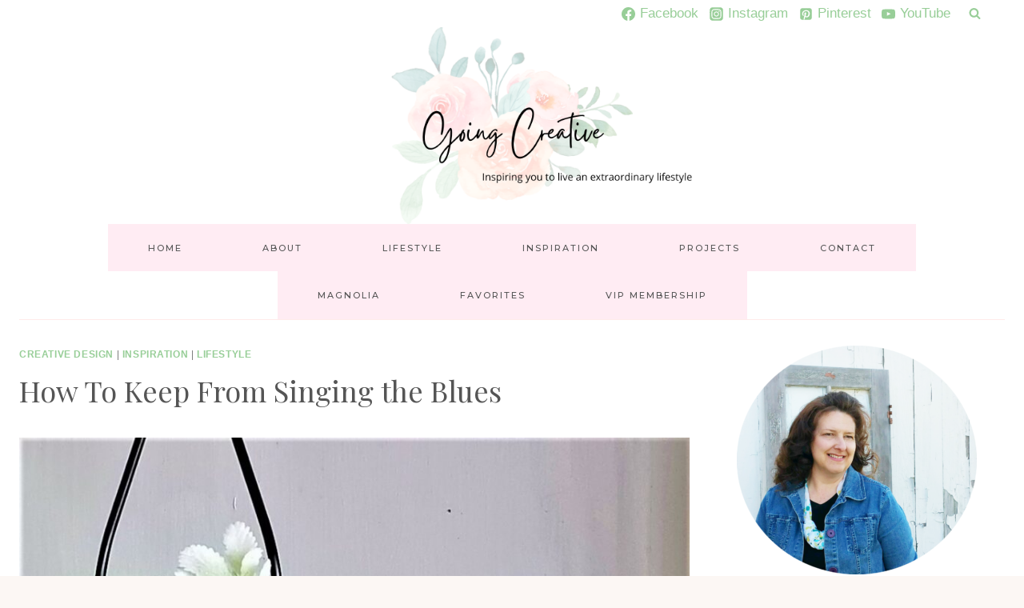

--- FILE ---
content_type: text/html; charset=UTF-8
request_url: https://racheleasleygoing.com/how-to-keep-from-singing-the-blues/
body_size: 30080
content:
<!doctype html>
<html lang="en-US" class="no-js" itemtype="https://schema.org/Blog" itemscope>
<head>
	<meta charset="UTF-8">
	<meta name="viewport" content="width=device-width, initial-scale=1, minimum-scale=1">
	<meta name='robots' content='index, follow, max-image-preview:large, max-snippet:-1, max-video-preview:-1' />
	<style>img:is([sizes="auto" i], [sizes^="auto," i]) { contain-intrinsic-size: 3000px 1500px }</style>
	
	<!-- This site is optimized with the Yoast SEO plugin v26.8 - https://yoast.com/product/yoast-seo-wordpress/ -->
	<title>How To Keep From Singing the Blues - Rachel Easley Going</title>
	<link rel="canonical" href="https://racheleasleygoing.com/how-to-keep-from-singing-the-blues/" />
	<meta property="og:locale" content="en_US" />
	<meta property="og:type" content="article" />
	<meta property="og:title" content="How To Keep From Singing the Blues - Rachel Easley Going" />
	<meta property="og:description" content="Raise your hand if your house looks just a little bit &#8220;naked&#8221; after Christmas! Oh good! Me too. I mean, seriously, it&#8217;s like somehow Christmas got in the shower but forgot to take a bathrobe for the trip back to the closet.. like bare! Between November 1st to January 1st, there&#8217;s lights and wreaths and..." />
	<meta property="og:url" content="https://racheleasleygoing.com/how-to-keep-from-singing-the-blues/" />
	<meta property="og:site_name" content="Rachel Easley Going" />
	<meta property="article:publisher" content="https://www.facebook.com/rachelgoingcreative/" />
	<meta property="article:published_time" content="2020-01-12T00:04:00+00:00" />
	<meta property="article:modified_time" content="2020-01-18T01:41:33+00:00" />
	<meta property="og:image" content="https://racheleasleygoing.com/wp-content/uploads/2020/01/decorating-after-christmas.jpg" />
	<meta property="og:image:width" content="1638" />
	<meta property="og:image:height" content="1863" />
	<meta property="og:image:type" content="image/jpeg" />
	<meta name="author" content="racheleasleygoing" />
	<meta name="twitter:card" content="summary_large_image" />
	<script type="application/ld+json" class="yoast-schema-graph">{"@context":"https://schema.org","@graph":[{"@type":"Article","@id":"https://racheleasleygoing.com/how-to-keep-from-singing-the-blues/#article","isPartOf":{"@id":"https://racheleasleygoing.com/how-to-keep-from-singing-the-blues/"},"author":{"name":"racheleasleygoing","@id":"https://racheleasleygoing.com/#/schema/person/58d720eefae1e0710718d206e4ce39ea"},"headline":"How To Keep From Singing the Blues","datePublished":"2020-01-12T00:04:00+00:00","dateModified":"2020-01-18T01:41:33+00:00","mainEntityOfPage":{"@id":"https://racheleasleygoing.com/how-to-keep-from-singing-the-blues/"},"wordCount":419,"commentCount":5,"image":{"@id":"https://racheleasleygoing.com/how-to-keep-from-singing-the-blues/#primaryimage"},"thumbnailUrl":"https://racheleasleygoing.com/wp-content/uploads/2020/01/decorating-after-christmas.jpg","articleSection":["Creative Design","Inspiration","Lifestyle"],"inLanguage":"en-US","potentialAction":[{"@type":"CommentAction","name":"Comment","target":["https://racheleasleygoing.com/how-to-keep-from-singing-the-blues/#respond"]}]},{"@type":"WebPage","@id":"https://racheleasleygoing.com/how-to-keep-from-singing-the-blues/","url":"https://racheleasleygoing.com/how-to-keep-from-singing-the-blues/","name":"How To Keep From Singing the Blues - Rachel Easley Going","isPartOf":{"@id":"https://racheleasleygoing.com/#website"},"primaryImageOfPage":{"@id":"https://racheleasleygoing.com/how-to-keep-from-singing-the-blues/#primaryimage"},"image":{"@id":"https://racheleasleygoing.com/how-to-keep-from-singing-the-blues/#primaryimage"},"thumbnailUrl":"https://racheleasleygoing.com/wp-content/uploads/2020/01/decorating-after-christmas.jpg","datePublished":"2020-01-12T00:04:00+00:00","dateModified":"2020-01-18T01:41:33+00:00","author":{"@id":"https://racheleasleygoing.com/#/schema/person/58d720eefae1e0710718d206e4ce39ea"},"breadcrumb":{"@id":"https://racheleasleygoing.com/how-to-keep-from-singing-the-blues/#breadcrumb"},"inLanguage":"en-US","potentialAction":[{"@type":"ReadAction","target":["https://racheleasleygoing.com/how-to-keep-from-singing-the-blues/"]}]},{"@type":"ImageObject","inLanguage":"en-US","@id":"https://racheleasleygoing.com/how-to-keep-from-singing-the-blues/#primaryimage","url":"https://racheleasleygoing.com/wp-content/uploads/2020/01/decorating-after-christmas.jpg","contentUrl":"https://racheleasleygoing.com/wp-content/uploads/2020/01/decorating-after-christmas.jpg","width":1638,"height":1863,"caption":"how to keep from singing the blues"},{"@type":"BreadcrumbList","@id":"https://racheleasleygoing.com/how-to-keep-from-singing-the-blues/#breadcrumb","itemListElement":[{"@type":"ListItem","position":1,"name":"Home","item":"https://racheleasleygoing.com/"},{"@type":"ListItem","position":2,"name":"Blog","item":"https://racheleasleygoing.com/blog-2/"},{"@type":"ListItem","position":3,"name":"How To Keep From Singing the Blues"}]},{"@type":"WebSite","@id":"https://racheleasleygoing.com/#website","url":"https://racheleasleygoing.com/","name":"Rachel Easley Going","description":"Lifestyle and Inspiration","potentialAction":[{"@type":"SearchAction","target":{"@type":"EntryPoint","urlTemplate":"https://racheleasleygoing.com/?s={search_term_string}"},"query-input":{"@type":"PropertyValueSpecification","valueRequired":true,"valueName":"search_term_string"}}],"inLanguage":"en-US"},{"@type":"Person","@id":"https://racheleasleygoing.com/#/schema/person/58d720eefae1e0710718d206e4ce39ea","name":"racheleasleygoing","image":{"@type":"ImageObject","inLanguage":"en-US","@id":"https://racheleasleygoing.com/#/schema/person/image/","url":"https://secure.gravatar.com/avatar/ae7811bb73c0b9303ff8fced0c270eae78733ca6be31ad2d5005ad56d8ca65b3?s=96&d=mm&r=g","contentUrl":"https://secure.gravatar.com/avatar/ae7811bb73c0b9303ff8fced0c270eae78733ca6be31ad2d5005ad56d8ca65b3?s=96&d=mm&r=g","caption":"racheleasleygoing"},"url":"https://racheleasleygoing.com/author/racheleasleygoing/"}]}</script>
	<!-- / Yoast SEO plugin. -->


<link rel="alternate" type="application/rss+xml" title="Rachel Easley Going &raquo; Feed" href="https://racheleasleygoing.com/feed/" />
<link rel="alternate" type="application/rss+xml" title="Rachel Easley Going &raquo; Comments Feed" href="https://racheleasleygoing.com/comments/feed/" />
			<script>document.documentElement.classList.remove( 'no-js' );</script>
			<link rel="alternate" type="application/rss+xml" title="Rachel Easley Going &raquo; How To Keep From Singing the Blues Comments Feed" href="https://racheleasleygoing.com/how-to-keep-from-singing-the-blues/feed/" />
		<!-- This site uses the Google Analytics by MonsterInsights plugin v9.11.1 - Using Analytics tracking - https://www.monsterinsights.com/ -->
							<script src="//www.googletagmanager.com/gtag/js?id=G-772Q5ZCQ4P"  data-cfasync="false" data-wpfc-render="false" async></script>
			<script data-cfasync="false" data-wpfc-render="false">
				var mi_version = '9.11.1';
				var mi_track_user = true;
				var mi_no_track_reason = '';
								var MonsterInsightsDefaultLocations = {"page_location":"https:\/\/racheleasleygoing.com\/how-to-keep-from-singing-the-blues\/"};
								if ( typeof MonsterInsightsPrivacyGuardFilter === 'function' ) {
					var MonsterInsightsLocations = (typeof MonsterInsightsExcludeQuery === 'object') ? MonsterInsightsPrivacyGuardFilter( MonsterInsightsExcludeQuery ) : MonsterInsightsPrivacyGuardFilter( MonsterInsightsDefaultLocations );
				} else {
					var MonsterInsightsLocations = (typeof MonsterInsightsExcludeQuery === 'object') ? MonsterInsightsExcludeQuery : MonsterInsightsDefaultLocations;
				}

								var disableStrs = [
										'ga-disable-G-772Q5ZCQ4P',
									];

				/* Function to detect opted out users */
				function __gtagTrackerIsOptedOut() {
					for (var index = 0; index < disableStrs.length; index++) {
						if (document.cookie.indexOf(disableStrs[index] + '=true') > -1) {
							return true;
						}
					}

					return false;
				}

				/* Disable tracking if the opt-out cookie exists. */
				if (__gtagTrackerIsOptedOut()) {
					for (var index = 0; index < disableStrs.length; index++) {
						window[disableStrs[index]] = true;
					}
				}

				/* Opt-out function */
				function __gtagTrackerOptout() {
					for (var index = 0; index < disableStrs.length; index++) {
						document.cookie = disableStrs[index] + '=true; expires=Thu, 31 Dec 2099 23:59:59 UTC; path=/';
						window[disableStrs[index]] = true;
					}
				}

				if ('undefined' === typeof gaOptout) {
					function gaOptout() {
						__gtagTrackerOptout();
					}
				}
								window.dataLayer = window.dataLayer || [];

				window.MonsterInsightsDualTracker = {
					helpers: {},
					trackers: {},
				};
				if (mi_track_user) {
					function __gtagDataLayer() {
						dataLayer.push(arguments);
					}

					function __gtagTracker(type, name, parameters) {
						if (!parameters) {
							parameters = {};
						}

						if (parameters.send_to) {
							__gtagDataLayer.apply(null, arguments);
							return;
						}

						if (type === 'event') {
														parameters.send_to = monsterinsights_frontend.v4_id;
							var hookName = name;
							if (typeof parameters['event_category'] !== 'undefined') {
								hookName = parameters['event_category'] + ':' + name;
							}

							if (typeof MonsterInsightsDualTracker.trackers[hookName] !== 'undefined') {
								MonsterInsightsDualTracker.trackers[hookName](parameters);
							} else {
								__gtagDataLayer('event', name, parameters);
							}
							
						} else {
							__gtagDataLayer.apply(null, arguments);
						}
					}

					__gtagTracker('js', new Date());
					__gtagTracker('set', {
						'developer_id.dZGIzZG': true,
											});
					if ( MonsterInsightsLocations.page_location ) {
						__gtagTracker('set', MonsterInsightsLocations);
					}
										__gtagTracker('config', 'G-772Q5ZCQ4P', {"forceSSL":"true","link_attribution":"true"} );
										window.gtag = __gtagTracker;										(function () {
						/* https://developers.google.com/analytics/devguides/collection/analyticsjs/ */
						/* ga and __gaTracker compatibility shim. */
						var noopfn = function () {
							return null;
						};
						var newtracker = function () {
							return new Tracker();
						};
						var Tracker = function () {
							return null;
						};
						var p = Tracker.prototype;
						p.get = noopfn;
						p.set = noopfn;
						p.send = function () {
							var args = Array.prototype.slice.call(arguments);
							args.unshift('send');
							__gaTracker.apply(null, args);
						};
						var __gaTracker = function () {
							var len = arguments.length;
							if (len === 0) {
								return;
							}
							var f = arguments[len - 1];
							if (typeof f !== 'object' || f === null || typeof f.hitCallback !== 'function') {
								if ('send' === arguments[0]) {
									var hitConverted, hitObject = false, action;
									if ('event' === arguments[1]) {
										if ('undefined' !== typeof arguments[3]) {
											hitObject = {
												'eventAction': arguments[3],
												'eventCategory': arguments[2],
												'eventLabel': arguments[4],
												'value': arguments[5] ? arguments[5] : 1,
											}
										}
									}
									if ('pageview' === arguments[1]) {
										if ('undefined' !== typeof arguments[2]) {
											hitObject = {
												'eventAction': 'page_view',
												'page_path': arguments[2],
											}
										}
									}
									if (typeof arguments[2] === 'object') {
										hitObject = arguments[2];
									}
									if (typeof arguments[5] === 'object') {
										Object.assign(hitObject, arguments[5]);
									}
									if ('undefined' !== typeof arguments[1].hitType) {
										hitObject = arguments[1];
										if ('pageview' === hitObject.hitType) {
											hitObject.eventAction = 'page_view';
										}
									}
									if (hitObject) {
										action = 'timing' === arguments[1].hitType ? 'timing_complete' : hitObject.eventAction;
										hitConverted = mapArgs(hitObject);
										__gtagTracker('event', action, hitConverted);
									}
								}
								return;
							}

							function mapArgs(args) {
								var arg, hit = {};
								var gaMap = {
									'eventCategory': 'event_category',
									'eventAction': 'event_action',
									'eventLabel': 'event_label',
									'eventValue': 'event_value',
									'nonInteraction': 'non_interaction',
									'timingCategory': 'event_category',
									'timingVar': 'name',
									'timingValue': 'value',
									'timingLabel': 'event_label',
									'page': 'page_path',
									'location': 'page_location',
									'title': 'page_title',
									'referrer' : 'page_referrer',
								};
								for (arg in args) {
																		if (!(!args.hasOwnProperty(arg) || !gaMap.hasOwnProperty(arg))) {
										hit[gaMap[arg]] = args[arg];
									} else {
										hit[arg] = args[arg];
									}
								}
								return hit;
							}

							try {
								f.hitCallback();
							} catch (ex) {
							}
						};
						__gaTracker.create = newtracker;
						__gaTracker.getByName = newtracker;
						__gaTracker.getAll = function () {
							return [];
						};
						__gaTracker.remove = noopfn;
						__gaTracker.loaded = true;
						window['__gaTracker'] = __gaTracker;
					})();
									} else {
										console.log("");
					(function () {
						function __gtagTracker() {
							return null;
						}

						window['__gtagTracker'] = __gtagTracker;
						window['gtag'] = __gtagTracker;
					})();
									}
			</script>
							<!-- / Google Analytics by MonsterInsights -->
		<script>
window._wpemojiSettings = {"baseUrl":"https:\/\/s.w.org\/images\/core\/emoji\/16.0.1\/72x72\/","ext":".png","svgUrl":"https:\/\/s.w.org\/images\/core\/emoji\/16.0.1\/svg\/","svgExt":".svg","source":{"concatemoji":"https:\/\/racheleasleygoing.com\/wp-includes\/js\/wp-emoji-release.min.js?ver=6.8.3"}};
/*! This file is auto-generated */
!function(s,n){var o,i,e;function c(e){try{var t={supportTests:e,timestamp:(new Date).valueOf()};sessionStorage.setItem(o,JSON.stringify(t))}catch(e){}}function p(e,t,n){e.clearRect(0,0,e.canvas.width,e.canvas.height),e.fillText(t,0,0);var t=new Uint32Array(e.getImageData(0,0,e.canvas.width,e.canvas.height).data),a=(e.clearRect(0,0,e.canvas.width,e.canvas.height),e.fillText(n,0,0),new Uint32Array(e.getImageData(0,0,e.canvas.width,e.canvas.height).data));return t.every(function(e,t){return e===a[t]})}function u(e,t){e.clearRect(0,0,e.canvas.width,e.canvas.height),e.fillText(t,0,0);for(var n=e.getImageData(16,16,1,1),a=0;a<n.data.length;a++)if(0!==n.data[a])return!1;return!0}function f(e,t,n,a){switch(t){case"flag":return n(e,"\ud83c\udff3\ufe0f\u200d\u26a7\ufe0f","\ud83c\udff3\ufe0f\u200b\u26a7\ufe0f")?!1:!n(e,"\ud83c\udde8\ud83c\uddf6","\ud83c\udde8\u200b\ud83c\uddf6")&&!n(e,"\ud83c\udff4\udb40\udc67\udb40\udc62\udb40\udc65\udb40\udc6e\udb40\udc67\udb40\udc7f","\ud83c\udff4\u200b\udb40\udc67\u200b\udb40\udc62\u200b\udb40\udc65\u200b\udb40\udc6e\u200b\udb40\udc67\u200b\udb40\udc7f");case"emoji":return!a(e,"\ud83e\udedf")}return!1}function g(e,t,n,a){var r="undefined"!=typeof WorkerGlobalScope&&self instanceof WorkerGlobalScope?new OffscreenCanvas(300,150):s.createElement("canvas"),o=r.getContext("2d",{willReadFrequently:!0}),i=(o.textBaseline="top",o.font="600 32px Arial",{});return e.forEach(function(e){i[e]=t(o,e,n,a)}),i}function t(e){var t=s.createElement("script");t.src=e,t.defer=!0,s.head.appendChild(t)}"undefined"!=typeof Promise&&(o="wpEmojiSettingsSupports",i=["flag","emoji"],n.supports={everything:!0,everythingExceptFlag:!0},e=new Promise(function(e){s.addEventListener("DOMContentLoaded",e,{once:!0})}),new Promise(function(t){var n=function(){try{var e=JSON.parse(sessionStorage.getItem(o));if("object"==typeof e&&"number"==typeof e.timestamp&&(new Date).valueOf()<e.timestamp+604800&&"object"==typeof e.supportTests)return e.supportTests}catch(e){}return null}();if(!n){if("undefined"!=typeof Worker&&"undefined"!=typeof OffscreenCanvas&&"undefined"!=typeof URL&&URL.createObjectURL&&"undefined"!=typeof Blob)try{var e="postMessage("+g.toString()+"("+[JSON.stringify(i),f.toString(),p.toString(),u.toString()].join(",")+"));",a=new Blob([e],{type:"text/javascript"}),r=new Worker(URL.createObjectURL(a),{name:"wpTestEmojiSupports"});return void(r.onmessage=function(e){c(n=e.data),r.terminate(),t(n)})}catch(e){}c(n=g(i,f,p,u))}t(n)}).then(function(e){for(var t in e)n.supports[t]=e[t],n.supports.everything=n.supports.everything&&n.supports[t],"flag"!==t&&(n.supports.everythingExceptFlag=n.supports.everythingExceptFlag&&n.supports[t]);n.supports.everythingExceptFlag=n.supports.everythingExceptFlag&&!n.supports.flag,n.DOMReady=!1,n.readyCallback=function(){n.DOMReady=!0}}).then(function(){return e}).then(function(){var e;n.supports.everything||(n.readyCallback(),(e=n.source||{}).concatemoji?t(e.concatemoji):e.wpemoji&&e.twemoji&&(t(e.twemoji),t(e.wpemoji)))}))}((window,document),window._wpemojiSettings);
</script>
<link rel='stylesheet' id='stripe-main-styles-css' href='https://racheleasleygoing.com/wp-content/mu-plugins/vendor/godaddy/mwc-core/assets/css/stripe-settings.css' media='all' />
<style id='wp-emoji-styles-inline-css'>

	img.wp-smiley, img.emoji {
		display: inline !important;
		border: none !important;
		box-shadow: none !important;
		height: 1em !important;
		width: 1em !important;
		margin: 0 0.07em !important;
		vertical-align: -0.1em !important;
		background: none !important;
		padding: 0 !important;
	}
</style>
<link rel='stylesheet' id='wp-block-library-css' href='https://racheleasleygoing.com/wp-includes/css/dist/block-library/style.min.css?ver=6.8.3' media='all' />
<style id='classic-theme-styles-inline-css'>
/*! This file is auto-generated */
.wp-block-button__link{color:#fff;background-color:#32373c;border-radius:9999px;box-shadow:none;text-decoration:none;padding:calc(.667em + 2px) calc(1.333em + 2px);font-size:1.125em}.wp-block-file__button{background:#32373c;color:#fff;text-decoration:none}
</style>
<link rel='stylesheet' id='font-awesome-css' href='https://racheleasleygoing.com/wp-content/plugins/contact-widgets/assets/css/font-awesome.min.css?ver=4.7.0' media='all' />
<style id='global-styles-inline-css'>
:root{--wp--preset--aspect-ratio--square: 1;--wp--preset--aspect-ratio--4-3: 4/3;--wp--preset--aspect-ratio--3-4: 3/4;--wp--preset--aspect-ratio--3-2: 3/2;--wp--preset--aspect-ratio--2-3: 2/3;--wp--preset--aspect-ratio--16-9: 16/9;--wp--preset--aspect-ratio--9-16: 9/16;--wp--preset--color--black: #000000;--wp--preset--color--cyan-bluish-gray: #abb8c3;--wp--preset--color--white: #ffffff;--wp--preset--color--pale-pink: #f78da7;--wp--preset--color--vivid-red: #cf2e2e;--wp--preset--color--luminous-vivid-orange: #ff6900;--wp--preset--color--luminous-vivid-amber: #fcb900;--wp--preset--color--light-green-cyan: #7bdcb5;--wp--preset--color--vivid-green-cyan: #00d084;--wp--preset--color--pale-cyan-blue: #8ed1fc;--wp--preset--color--vivid-cyan-blue: #0693e3;--wp--preset--color--vivid-purple: #9b51e0;--wp--preset--color--theme-palette-1: var(--global-palette1);--wp--preset--color--theme-palette-2: var(--global-palette2);--wp--preset--color--theme-palette-3: var(--global-palette3);--wp--preset--color--theme-palette-4: var(--global-palette4);--wp--preset--color--theme-palette-5: var(--global-palette5);--wp--preset--color--theme-palette-6: var(--global-palette6);--wp--preset--color--theme-palette-7: var(--global-palette7);--wp--preset--color--theme-palette-8: var(--global-palette8);--wp--preset--color--theme-palette-9: var(--global-palette9);--wp--preset--color--theme-palette-10: var(--global-palette10);--wp--preset--color--theme-palette-11: var(--global-palette11);--wp--preset--color--theme-palette-12: var(--global-palette12);--wp--preset--color--theme-palette-13: var(--global-palette13);--wp--preset--color--theme-palette-14: var(--global-palette14);--wp--preset--color--theme-palette-15: var(--global-palette15);--wp--preset--gradient--vivid-cyan-blue-to-vivid-purple: linear-gradient(135deg,rgba(6,147,227,1) 0%,rgb(155,81,224) 100%);--wp--preset--gradient--light-green-cyan-to-vivid-green-cyan: linear-gradient(135deg,rgb(122,220,180) 0%,rgb(0,208,130) 100%);--wp--preset--gradient--luminous-vivid-amber-to-luminous-vivid-orange: linear-gradient(135deg,rgba(252,185,0,1) 0%,rgba(255,105,0,1) 100%);--wp--preset--gradient--luminous-vivid-orange-to-vivid-red: linear-gradient(135deg,rgba(255,105,0,1) 0%,rgb(207,46,46) 100%);--wp--preset--gradient--very-light-gray-to-cyan-bluish-gray: linear-gradient(135deg,rgb(238,238,238) 0%,rgb(169,184,195) 100%);--wp--preset--gradient--cool-to-warm-spectrum: linear-gradient(135deg,rgb(74,234,220) 0%,rgb(151,120,209) 20%,rgb(207,42,186) 40%,rgb(238,44,130) 60%,rgb(251,105,98) 80%,rgb(254,248,76) 100%);--wp--preset--gradient--blush-light-purple: linear-gradient(135deg,rgb(255,206,236) 0%,rgb(152,150,240) 100%);--wp--preset--gradient--blush-bordeaux: linear-gradient(135deg,rgb(254,205,165) 0%,rgb(254,45,45) 50%,rgb(107,0,62) 100%);--wp--preset--gradient--luminous-dusk: linear-gradient(135deg,rgb(255,203,112) 0%,rgb(199,81,192) 50%,rgb(65,88,208) 100%);--wp--preset--gradient--pale-ocean: linear-gradient(135deg,rgb(255,245,203) 0%,rgb(182,227,212) 50%,rgb(51,167,181) 100%);--wp--preset--gradient--electric-grass: linear-gradient(135deg,rgb(202,248,128) 0%,rgb(113,206,126) 100%);--wp--preset--gradient--midnight: linear-gradient(135deg,rgb(2,3,129) 0%,rgb(40,116,252) 100%);--wp--preset--font-size--small: var(--global-font-size-small);--wp--preset--font-size--medium: var(--global-font-size-medium);--wp--preset--font-size--large: var(--global-font-size-large);--wp--preset--font-size--x-large: 42px;--wp--preset--font-size--larger: var(--global-font-size-larger);--wp--preset--font-size--xxlarge: var(--global-font-size-xxlarge);--wp--preset--spacing--20: 0.44rem;--wp--preset--spacing--30: 0.67rem;--wp--preset--spacing--40: 1rem;--wp--preset--spacing--50: 1.5rem;--wp--preset--spacing--60: 2.25rem;--wp--preset--spacing--70: 3.38rem;--wp--preset--spacing--80: 5.06rem;--wp--preset--shadow--natural: 6px 6px 9px rgba(0, 0, 0, 0.2);--wp--preset--shadow--deep: 12px 12px 50px rgba(0, 0, 0, 0.4);--wp--preset--shadow--sharp: 6px 6px 0px rgba(0, 0, 0, 0.2);--wp--preset--shadow--outlined: 6px 6px 0px -3px rgba(255, 255, 255, 1), 6px 6px rgba(0, 0, 0, 1);--wp--preset--shadow--crisp: 6px 6px 0px rgba(0, 0, 0, 1);}:where(.is-layout-flex){gap: 0.5em;}:where(.is-layout-grid){gap: 0.5em;}body .is-layout-flex{display: flex;}.is-layout-flex{flex-wrap: wrap;align-items: center;}.is-layout-flex > :is(*, div){margin: 0;}body .is-layout-grid{display: grid;}.is-layout-grid > :is(*, div){margin: 0;}:where(.wp-block-columns.is-layout-flex){gap: 2em;}:where(.wp-block-columns.is-layout-grid){gap: 2em;}:where(.wp-block-post-template.is-layout-flex){gap: 1.25em;}:where(.wp-block-post-template.is-layout-grid){gap: 1.25em;}.has-black-color{color: var(--wp--preset--color--black) !important;}.has-cyan-bluish-gray-color{color: var(--wp--preset--color--cyan-bluish-gray) !important;}.has-white-color{color: var(--wp--preset--color--white) !important;}.has-pale-pink-color{color: var(--wp--preset--color--pale-pink) !important;}.has-vivid-red-color{color: var(--wp--preset--color--vivid-red) !important;}.has-luminous-vivid-orange-color{color: var(--wp--preset--color--luminous-vivid-orange) !important;}.has-luminous-vivid-amber-color{color: var(--wp--preset--color--luminous-vivid-amber) !important;}.has-light-green-cyan-color{color: var(--wp--preset--color--light-green-cyan) !important;}.has-vivid-green-cyan-color{color: var(--wp--preset--color--vivid-green-cyan) !important;}.has-pale-cyan-blue-color{color: var(--wp--preset--color--pale-cyan-blue) !important;}.has-vivid-cyan-blue-color{color: var(--wp--preset--color--vivid-cyan-blue) !important;}.has-vivid-purple-color{color: var(--wp--preset--color--vivid-purple) !important;}.has-black-background-color{background-color: var(--wp--preset--color--black) !important;}.has-cyan-bluish-gray-background-color{background-color: var(--wp--preset--color--cyan-bluish-gray) !important;}.has-white-background-color{background-color: var(--wp--preset--color--white) !important;}.has-pale-pink-background-color{background-color: var(--wp--preset--color--pale-pink) !important;}.has-vivid-red-background-color{background-color: var(--wp--preset--color--vivid-red) !important;}.has-luminous-vivid-orange-background-color{background-color: var(--wp--preset--color--luminous-vivid-orange) !important;}.has-luminous-vivid-amber-background-color{background-color: var(--wp--preset--color--luminous-vivid-amber) !important;}.has-light-green-cyan-background-color{background-color: var(--wp--preset--color--light-green-cyan) !important;}.has-vivid-green-cyan-background-color{background-color: var(--wp--preset--color--vivid-green-cyan) !important;}.has-pale-cyan-blue-background-color{background-color: var(--wp--preset--color--pale-cyan-blue) !important;}.has-vivid-cyan-blue-background-color{background-color: var(--wp--preset--color--vivid-cyan-blue) !important;}.has-vivid-purple-background-color{background-color: var(--wp--preset--color--vivid-purple) !important;}.has-black-border-color{border-color: var(--wp--preset--color--black) !important;}.has-cyan-bluish-gray-border-color{border-color: var(--wp--preset--color--cyan-bluish-gray) !important;}.has-white-border-color{border-color: var(--wp--preset--color--white) !important;}.has-pale-pink-border-color{border-color: var(--wp--preset--color--pale-pink) !important;}.has-vivid-red-border-color{border-color: var(--wp--preset--color--vivid-red) !important;}.has-luminous-vivid-orange-border-color{border-color: var(--wp--preset--color--luminous-vivid-orange) !important;}.has-luminous-vivid-amber-border-color{border-color: var(--wp--preset--color--luminous-vivid-amber) !important;}.has-light-green-cyan-border-color{border-color: var(--wp--preset--color--light-green-cyan) !important;}.has-vivid-green-cyan-border-color{border-color: var(--wp--preset--color--vivid-green-cyan) !important;}.has-pale-cyan-blue-border-color{border-color: var(--wp--preset--color--pale-cyan-blue) !important;}.has-vivid-cyan-blue-border-color{border-color: var(--wp--preset--color--vivid-cyan-blue) !important;}.has-vivid-purple-border-color{border-color: var(--wp--preset--color--vivid-purple) !important;}.has-vivid-cyan-blue-to-vivid-purple-gradient-background{background: var(--wp--preset--gradient--vivid-cyan-blue-to-vivid-purple) !important;}.has-light-green-cyan-to-vivid-green-cyan-gradient-background{background: var(--wp--preset--gradient--light-green-cyan-to-vivid-green-cyan) !important;}.has-luminous-vivid-amber-to-luminous-vivid-orange-gradient-background{background: var(--wp--preset--gradient--luminous-vivid-amber-to-luminous-vivid-orange) !important;}.has-luminous-vivid-orange-to-vivid-red-gradient-background{background: var(--wp--preset--gradient--luminous-vivid-orange-to-vivid-red) !important;}.has-very-light-gray-to-cyan-bluish-gray-gradient-background{background: var(--wp--preset--gradient--very-light-gray-to-cyan-bluish-gray) !important;}.has-cool-to-warm-spectrum-gradient-background{background: var(--wp--preset--gradient--cool-to-warm-spectrum) !important;}.has-blush-light-purple-gradient-background{background: var(--wp--preset--gradient--blush-light-purple) !important;}.has-blush-bordeaux-gradient-background{background: var(--wp--preset--gradient--blush-bordeaux) !important;}.has-luminous-dusk-gradient-background{background: var(--wp--preset--gradient--luminous-dusk) !important;}.has-pale-ocean-gradient-background{background: var(--wp--preset--gradient--pale-ocean) !important;}.has-electric-grass-gradient-background{background: var(--wp--preset--gradient--electric-grass) !important;}.has-midnight-gradient-background{background: var(--wp--preset--gradient--midnight) !important;}.has-small-font-size{font-size: var(--wp--preset--font-size--small) !important;}.has-medium-font-size{font-size: var(--wp--preset--font-size--medium) !important;}.has-large-font-size{font-size: var(--wp--preset--font-size--large) !important;}.has-x-large-font-size{font-size: var(--wp--preset--font-size--x-large) !important;}
:where(.wp-block-post-template.is-layout-flex){gap: 1.25em;}:where(.wp-block-post-template.is-layout-grid){gap: 1.25em;}
:where(.wp-block-columns.is-layout-flex){gap: 2em;}:where(.wp-block-columns.is-layout-grid){gap: 2em;}
:root :where(.wp-block-pullquote){font-size: 1.5em;line-height: 1.6;}
</style>
<link rel='stylesheet' id='contact-form-7-css' href='https://racheleasleygoing.com/wp-content/plugins/contact-form-7/includes/css/styles.css?ver=6.1.4' media='all' />
<link rel='stylesheet' id='mailerlite_forms.css-css' href='https://racheleasleygoing.com/wp-content/plugins/official-mailerlite-sign-up-forms/assets/css/mailerlite_forms.css?ver=1.7.18' media='all' />
<link rel='stylesheet' id='SFSImainCss-css' href='https://racheleasleygoing.com/wp-content/plugins/ultimate-social-media-icons/css/sfsi-style.css?ver=2.9.6' media='all' />
<style id='woocommerce-inline-inline-css'>
.woocommerce form .form-row .required { visibility: visible; }
</style>
<link rel='stylesheet' id='wp-components-css' href='https://racheleasleygoing.com/wp-includes/css/dist/components/style.min.css?ver=6.8.3' media='all' />
<link rel='stylesheet' id='godaddy-styles-css' href='https://racheleasleygoing.com/wp-content/mu-plugins/vendor/wpex/godaddy-launch/includes/Dependencies/GoDaddy/Styles/build/latest.css?ver=2.0.2' media='all' />
<link rel='stylesheet' id='kadence-global-css' href='https://racheleasleygoing.com/wp-content/themes/kadence/assets/css/global.min.css?ver=1.4.3' media='all' />
<style id='kadence-global-inline-css'>
/* Kadence Base CSS */
:root{--global-palette1:#98ce98;--global-palette2:#f8c8dc;--global-palette3:#555555;--global-palette4:#676255;--global-palette5:#777777;--global-palette6:#ffd8e2;--global-palette7:#c1e1c1;--global-palette8:#fcf7f4;--global-palette9:#ffffff;--global-palette10:oklch(from var(--global-palette1) calc(l + 0.10 * (1 - l)) calc(c * 1.00) calc(h + 180) / 100%);--global-palette11:#13612e;--global-palette12:#1159af;--global-palette13:#b82105;--global-palette14:#f7630c;--global-palette15:#f5a524;--global-palette9rgb:255, 255, 255;--global-palette-highlight:var(--global-palette1);--global-palette-highlight-alt:var(--global-palette2);--global-palette-highlight-alt2:var(--global-palette9);--global-palette-btn-bg:#c1e1c1;--global-palette-btn-bg-hover:#f8c8dc;--global-palette-btn:var(--global-palette9);--global-palette-btn-hover:var(--global-palette9);--global-palette-btn-sec-bg:var(--global-palette7);--global-palette-btn-sec-bg-hover:var(--global-palette2);--global-palette-btn-sec:var(--global-palette3);--global-palette-btn-sec-hover:var(--global-palette9);--global-body-font-family:-apple-system,BlinkMacSystemFont,"Segoe UI",Roboto,Oxygen-Sans,Ubuntu,Cantarell,"Helvetica Neue",sans-serif, "Apple Color Emoji", "Segoe UI Emoji", "Segoe UI Symbol";--global-heading-font-family:'Playfair Display', serif;--global-primary-nav-font-family:Montserrat, sans-serif;--global-fallback-font:sans-serif;--global-display-fallback-font:sans-serif;--global-content-width:1290px;--global-content-wide-width:calc(1290px + 230px);--global-content-narrow-width:842px;--global-content-edge-padding:1.5rem;--global-content-boxed-padding:2rem;--global-calc-content-width:calc(1290px - var(--global-content-edge-padding) - var(--global-content-edge-padding) );--wp--style--global--content-size:var(--global-calc-content-width);}.wp-site-blocks{--global-vw:calc( 100vw - ( 0.5 * var(--scrollbar-offset)));}body{background-color:var(--global-palette8);background-image:url('https://demos.restored316.com/darling/wp-content/uploads/sites/19/2021/08/stripes.png');background-position:center;}body, input, select, optgroup, textarea{font-style:normal;font-weight:400;font-size:17px;line-height:2;font-family:var(--global-body-font-family);color:var(--global-palette5);}.content-bg, body.content-style-unboxed .site{background:var(--global-palette9);}h1,h2,h3,h4,h5,h6{font-family:var(--global-heading-font-family);}h1{font-style:normal;font-weight:normal;font-size:32px;line-height:1.5;color:var(--global-palette3);}h2{font-style:normal;font-weight:normal;font-size:28px;line-height:1.5;color:var(--global-palette3);}h3{font-style:normal;font-weight:normal;font-size:24px;line-height:1.5;color:var(--global-palette3);}h4{font-style:normal;font-weight:500;font-size:17px;line-height:1.5;letter-spacing:2px;font-family:Montserrat, sans-serif;text-transform:uppercase;color:var(--global-palette4);}h5{font-style:normal;font-weight:normal;font-size:20px;line-height:1.5;color:var(--global-palette4);}h6{font-style:normal;font-weight:normal;font-size:18px;line-height:1.5;color:var(--global-palette5);}.entry-hero .kadence-breadcrumbs{max-width:1290px;}.site-container, .site-header-row-layout-contained, .site-footer-row-layout-contained, .entry-hero-layout-contained, .comments-area, .alignfull > .wp-block-cover__inner-container, .alignwide > .wp-block-cover__inner-container{max-width:var(--global-content-width);}.content-width-narrow .content-container.site-container, .content-width-narrow .hero-container.site-container{max-width:var(--global-content-narrow-width);}@media all and (min-width: 1520px){.wp-site-blocks .content-container  .alignwide{margin-left:-115px;margin-right:-115px;width:unset;max-width:unset;}}@media all and (min-width: 1102px){.content-width-narrow .wp-site-blocks .content-container .alignwide{margin-left:-130px;margin-right:-130px;width:unset;max-width:unset;}}.content-style-boxed .wp-site-blocks .entry-content .alignwide{margin-left:calc( -1 * var( --global-content-boxed-padding ) );margin-right:calc( -1 * var( --global-content-boxed-padding ) );}.content-area{margin-top:2rem;margin-bottom:2rem;}@media all and (max-width: 1024px){.content-area{margin-top:3rem;margin-bottom:3rem;}}@media all and (max-width: 767px){.content-area{margin-top:2rem;margin-bottom:2rem;}}@media all and (max-width: 1024px){:root{--global-content-boxed-padding:2rem;}}@media all and (max-width: 767px){:root{--global-content-boxed-padding:1.5rem;}}.entry-content-wrap{padding:2rem;}@media all and (max-width: 1024px){.entry-content-wrap{padding:2rem;}}@media all and (max-width: 767px){.entry-content-wrap{padding:1.5rem;}}.entry.single-entry{box-shadow:0px 0px 0px 0px rgba(0,0,0,0.05);border-radius:0px 0px 0px 0px;}.entry.loop-entry{border-radius:0px 0px 0px 0px;box-shadow:0px 0px 0px 0px rgba(0,0,0,0.05);}.loop-entry .entry-content-wrap{padding:2rem;}@media all and (max-width: 1024px){.loop-entry .entry-content-wrap{padding:2rem;}}@media all and (max-width: 767px){.loop-entry .entry-content-wrap{padding:1.5rem;}}.primary-sidebar.widget-area .widget{margin-bottom:1.5em;color:var(--global-palette4);}.primary-sidebar.widget-area .widget-title{font-style:normal;font-weight:normal;font-size:12px;line-height:1.5;letter-spacing:2px;font-family:Montserrat, sans-serif;text-transform:uppercase;color:var(--global-palette3);}button, .button, .wp-block-button__link, input[type="button"], input[type="reset"], input[type="submit"], .fl-button, .elementor-button-wrapper .elementor-button, .wc-block-components-checkout-place-order-button, .wc-block-cart__submit{font-style:normal;font-weight:500;font-size:12px;letter-spacing:2px;font-family:Montserrat, sans-serif;text-transform:uppercase;border-radius:0px;padding:15px 25px 15px 25px;box-shadow:0px 0px 0px 0px rgba(0,0,0,0);}.wp-block-button.is-style-outline .wp-block-button__link{padding:15px 25px 15px 25px;}button:hover, button:focus, button:active, .button:hover, .button:focus, .button:active, .wp-block-button__link:hover, .wp-block-button__link:focus, .wp-block-button__link:active, input[type="button"]:hover, input[type="button"]:focus, input[type="button"]:active, input[type="reset"]:hover, input[type="reset"]:focus, input[type="reset"]:active, input[type="submit"]:hover, input[type="submit"]:focus, input[type="submit"]:active, .elementor-button-wrapper .elementor-button:hover, .elementor-button-wrapper .elementor-button:focus, .elementor-button-wrapper .elementor-button:active, .wc-block-cart__submit:hover{box-shadow:0px 0px 0px 0px rgba(0,0,0,0.1);}.kb-button.kb-btn-global-outline.kb-btn-global-inherit{padding-top:calc(15px - 2px);padding-right:calc(25px - 2px);padding-bottom:calc(15px - 2px);padding-left:calc(25px - 2px);}button.button-style-secondary, .button.button-style-secondary, .wp-block-button__link.button-style-secondary, input[type="button"].button-style-secondary, input[type="reset"].button-style-secondary, input[type="submit"].button-style-secondary, .fl-button.button-style-secondary, .elementor-button-wrapper .elementor-button.button-style-secondary, .wc-block-components-checkout-place-order-button.button-style-secondary, .wc-block-cart__submit.button-style-secondary{font-style:normal;font-weight:500;font-size:12px;letter-spacing:2px;font-family:Montserrat, sans-serif;text-transform:uppercase;}@media all and (min-width: 1025px){.transparent-header .entry-hero .entry-hero-container-inner{padding-top:calc(0px + 163px + 0px);}}@media all and (max-width: 1024px){.mobile-transparent-header .entry-hero .entry-hero-container-inner{padding-top:0px;}}@media all and (max-width: 767px){.mobile-transparent-header .entry-hero .entry-hero-container-inner{padding-top:0px;}}.wp-site-blocks .post-title h1{font-style:normal;font-size:36px;}.entry-hero.post-hero-section .entry-header{min-height:200px;}
/* Kadence Header CSS */
@media all and (max-width: 1024px){.mobile-transparent-header #masthead{position:absolute;left:0px;right:0px;z-index:100;}.kadence-scrollbar-fixer.mobile-transparent-header #masthead{right:var(--scrollbar-offset,0);}.mobile-transparent-header #masthead, .mobile-transparent-header .site-top-header-wrap .site-header-row-container-inner, .mobile-transparent-header .site-main-header-wrap .site-header-row-container-inner, .mobile-transparent-header .site-bottom-header-wrap .site-header-row-container-inner{background:transparent;}.site-header-row-tablet-layout-fullwidth, .site-header-row-tablet-layout-standard{padding:0px;}}@media all and (min-width: 1025px){.transparent-header #masthead{position:absolute;left:0px;right:0px;z-index:100;}.transparent-header.kadence-scrollbar-fixer #masthead{right:var(--scrollbar-offset,0);}.transparent-header #masthead, .transparent-header .site-top-header-wrap .site-header-row-container-inner, .transparent-header .site-main-header-wrap .site-header-row-container-inner, .transparent-header .site-bottom-header-wrap .site-header-row-container-inner{background:transparent;}}.site-branding a.brand img{max-width:615px;}.site-branding a.brand img.svg-logo-image{width:615px;}@media all and (max-width: 1024px){.site-branding a.brand img{max-width:724px;}.site-branding a.brand img.svg-logo-image{width:724px;}}@media all and (max-width: 767px){.site-branding a.brand img{max-width:329px;}.site-branding a.brand img.svg-logo-image{width:329px;}}.site-branding{padding:0px 0px 0px 0px;}#masthead, #masthead .kadence-sticky-header.item-is-fixed:not(.item-at-start):not(.site-header-row-container):not(.site-main-header-wrap), #masthead .kadence-sticky-header.item-is-fixed:not(.item-at-start) > .site-header-row-container-inner{background:#ffffff;}.site-main-header-wrap .site-header-row-container-inner{background:#ffffff;}.site-main-header-inner-wrap{min-height:163px;}@media all and (max-width: 767px){.site-main-header-inner-wrap{min-height:80px;}}.site-top-header-wrap .site-header-row-container-inner{border-bottom:1px none var(--global-palette7);}.site-top-header-inner-wrap{min-height:0px;}.site-bottom-header-wrap .site-header-row-container-inner{background:var(--global-palette9);border-bottom:1px solid #ffebea;}.site-bottom-header-inner-wrap{min-height:0px;}@media all and (max-width: 767px){.site-bottom-header-wrap .site-header-row-container-inner>.site-container{padding:5px 0px 5px 0px;}}.header-navigation[class*="header-navigation-style-underline"] .header-menu-container.primary-menu-container>ul>li>a:after{width:calc( 100% - 100px);}.main-navigation .primary-menu-container > ul > li.menu-item > a{padding-left:calc(100px / 2);padding-right:calc(100px / 2);padding-top:1.7em;padding-bottom:1.7em;color:var(--global-palette3);background:#ffecf3;}.main-navigation .primary-menu-container > ul > li.menu-item .dropdown-nav-special-toggle{right:calc(100px / 2);}.main-navigation .primary-menu-container > ul li.menu-item > a{font-style:normal;font-weight:500;font-size:11px;letter-spacing:2px;font-family:var(--global-primary-nav-font-family);text-transform:uppercase;}.main-navigation .primary-menu-container > ul > li.menu-item > a:hover{color:var(--global-palette-highlight);background:#ffecf3;}.main-navigation .primary-menu-container > ul > li.menu-item.current-menu-item > a{color:var(--global-palette3);background:#ffecf3;}.header-navigation .header-menu-container ul ul.sub-menu, .header-navigation .header-menu-container ul ul.submenu{background:var(--global-palette1);box-shadow:0px 0px 0px 0px rgba(0,0,0,0.1);}.header-navigation .header-menu-container ul ul li.menu-item, .header-menu-container ul.menu > li.kadence-menu-mega-enabled > ul > li.menu-item > a{border-bottom:1px solid rgba(255,255,255,0.1);border-radius:0px 0px 0px 0px;}.header-navigation .header-menu-container ul ul li.menu-item > a{width:200px;padding-top:1em;padding-bottom:1em;color:var(--global-palette9);font-style:normal;font-size:11px;}.header-navigation .header-menu-container ul ul li.menu-item > a:hover{color:var(--global-palette9);background:var(--global-palette2);border-radius:0px 0px 0px 0px;}.header-navigation .header-menu-container ul ul li.menu-item.current-menu-item > a{color:var(--global-palette9);background:var(--global-palette1);border-radius:0px 0px 0px 0px;}.mobile-toggle-open-container .menu-toggle-open, .mobile-toggle-open-container .menu-toggle-open:focus{color:var(--global-palette5);padding:0.4em 0.6em 0.4em 0.6em;font-size:14px;}.mobile-toggle-open-container .menu-toggle-open.menu-toggle-style-bordered{border:1px solid currentColor;}.mobile-toggle-open-container .menu-toggle-open .menu-toggle-icon{font-size:20px;}.mobile-toggle-open-container .menu-toggle-open:hover, .mobile-toggle-open-container .menu-toggle-open:focus-visible{color:var(--global-palette-highlight);}.mobile-navigation ul li{font-style:normal;font-weight:500;font-size:12px;letter-spacing:2px;font-family:Montserrat, sans-serif;text-transform:uppercase;}.mobile-navigation ul li a{padding-top:1em;padding-bottom:1em;}.mobile-navigation ul li > a, .mobile-navigation ul li.menu-item-has-children > .drawer-nav-drop-wrap{color:var(--global-palette3);}.mobile-navigation ul li.current-menu-item > a, .mobile-navigation ul li.current-menu-item.menu-item-has-children > .drawer-nav-drop-wrap{color:var(--global-palette5);}.mobile-navigation ul li.menu-item-has-children .drawer-nav-drop-wrap, .mobile-navigation ul li:not(.menu-item-has-children) a{border-bottom:1px solid rgba(255,255,255,0.1);}.mobile-navigation:not(.drawer-navigation-parent-toggle-true) ul li.menu-item-has-children .drawer-nav-drop-wrap button{border-left:1px solid rgba(255,255,255,0.1);}#mobile-drawer .drawer-inner, #mobile-drawer.popup-drawer-layout-fullwidth.popup-drawer-animation-slice .pop-portion-bg, #mobile-drawer.popup-drawer-layout-fullwidth.popup-drawer-animation-slice.pop-animated.show-drawer .drawer-inner{background:#ffebea;}#mobile-drawer .drawer-header .drawer-toggle{padding:0.6em 0.15em 0.6em 0.15em;font-size:24px;}.header-social-wrap .header-social-inner-wrap{font-size:1em;gap:0.5em;}.header-social-wrap .header-social-inner-wrap .social-button{color:var(--global-palette1);border:2px none transparent;border-radius:3px;}.header-social-wrap .header-social-inner-wrap .social-button:hover{color:var(--global-palette4);}.search-toggle-open-container .search-toggle-open{color:var(--global-palette1);}.search-toggle-open-container .search-toggle-open.search-toggle-style-bordered{border:1px solid currentColor;}.search-toggle-open-container .search-toggle-open .search-toggle-icon{font-size:1.25em;}.search-toggle-open-container .search-toggle-open:hover, .search-toggle-open-container .search-toggle-open:focus{color:var(--global-palette4);}#search-drawer .drawer-inner .drawer-content form input.search-field, #search-drawer .drawer-inner .drawer-content form .kadence-search-icon-wrap, #search-drawer .drawer-header{color:var(--global-palette3);}#search-drawer .drawer-inner .drawer-content form input.search-field:focus, #search-drawer .drawer-inner .drawer-content form input.search-submit:hover ~ .kadence-search-icon-wrap, #search-drawer .drawer-inner .drawer-content form button[type="submit"]:hover ~ .kadence-search-icon-wrap{color:var(--global-palette3);}#search-drawer .drawer-inner{background-color:var(--global-palette2);background-image:url('https://demos.restored316.com/darling/wp-content/uploads/sites/19/2021/08/stripes.png');background-repeat:repeat;background-position:center;background-size:auto;}
/* Kadence Footer CSS */
.site-bottom-footer-inner-wrap{padding-top:30px;padding-bottom:30px;grid-column-gap:30px;}.site-bottom-footer-inner-wrap .widget{margin-bottom:30px;}.site-bottom-footer-inner-wrap .site-footer-section:not(:last-child):after{right:calc(-30px / 2);}
/* Kadence Woo CSS */
.entry-hero.product-hero-section .entry-header{min-height:200px;}.product-title .single-category{font-weight:700;font-size:32px;line-height:1.5;color:var(--global-palette3);}.wp-site-blocks .product-hero-section .extra-title{font-weight:700;font-size:32px;line-height:1.5;}.woocommerce ul.products.woo-archive-btn-button .product-action-wrap .button:not(.kb-button), .woocommerce ul.products li.woo-archive-btn-button .button:not(.kb-button), .wc-block-grid__product.woo-archive-btn-button .product-details .wc-block-grid__product-add-to-cart .wp-block-button__link{border:2px none transparent;box-shadow:0px 0px 0px 0px rgba(0,0,0,0.0);}.woocommerce ul.products.woo-archive-btn-button .product-action-wrap .button:not(.kb-button):hover, .woocommerce ul.products li.woo-archive-btn-button .button:not(.kb-button):hover, .wc-block-grid__product.woo-archive-btn-button .product-details .wc-block-grid__product-add-to-cart .wp-block-button__link:hover{box-shadow:0px 0px 0px 0px rgba(0,0,0,0);}
</style>
<link rel='stylesheet' id='kadence-header-css' href='https://racheleasleygoing.com/wp-content/themes/kadence/assets/css/header.min.css?ver=1.4.3' media='all' />
<link rel='stylesheet' id='kadence-content-css' href='https://racheleasleygoing.com/wp-content/themes/kadence/assets/css/content.min.css?ver=1.4.3' media='all' />
<link rel='stylesheet' id='kadence-comments-css' href='https://racheleasleygoing.com/wp-content/themes/kadence/assets/css/comments.min.css?ver=1.4.3' media='all' />
<link rel='stylesheet' id='kadence-sidebar-css' href='https://racheleasleygoing.com/wp-content/themes/kadence/assets/css/sidebar.min.css?ver=1.4.3' media='all' />
<link rel='stylesheet' id='kadence-related-posts-css' href='https://racheleasleygoing.com/wp-content/themes/kadence/assets/css/related-posts.min.css?ver=1.4.3' media='all' />
<link rel='stylesheet' id='kad-splide-css' href='https://racheleasleygoing.com/wp-content/themes/kadence/assets/css/kadence-splide.min.css?ver=1.4.3' media='all' />
<link rel='stylesheet' id='kadence-woocommerce-css' href='https://racheleasleygoing.com/wp-content/themes/kadence/assets/css/woocommerce.min.css?ver=1.4.3' media='all' />
<link rel='stylesheet' id='kadence-footer-css' href='https://racheleasleygoing.com/wp-content/themes/kadence/assets/css/footer.min.css?ver=1.4.3' media='all' />
<link rel='stylesheet' id='darling-style-css' href='https://racheleasleygoing.com/wp-content/themes/restored316-darling/style.css?ver=1_0_0' media='all' />
<style id='kadence-blocks-global-variables-inline-css'>
:root {--global-kb-font-size-sm:clamp(0.8rem, 0.73rem + 0.217vw, 0.9rem);--global-kb-font-size-md:clamp(1.1rem, 0.995rem + 0.326vw, 1.25rem);--global-kb-font-size-lg:clamp(1.75rem, 1.576rem + 0.543vw, 2rem);--global-kb-font-size-xl:clamp(2.25rem, 1.728rem + 1.63vw, 3rem);--global-kb-font-size-xxl:clamp(2.5rem, 1.456rem + 3.26vw, 4rem);--global-kb-font-size-xxxl:clamp(2.75rem, 0.489rem + 7.065vw, 6rem);}
</style>
<link rel='stylesheet' id='decent-comments-css' href='https://racheleasleygoing.com/wp-content/plugins/decent-comments/css/decent-comments.css?ver=3.0.2' media='all' />
<script src="https://racheleasleygoing.com/wp-includes/js/dist/vendor/react.min.js?ver=18.3.1.1" id="react-js"></script>
<script src="https://racheleasleygoing.com/wp-includes/js/dist/vendor/react-jsx-runtime.min.js?ver=18.3.1" id="react-jsx-runtime-js"></script>
<script src="https://racheleasleygoing.com/wp-includes/js/dist/hooks.min.js?ver=4d63a3d491d11ffd8ac6" id="wp-hooks-js"></script>
<script src="https://racheleasleygoing.com/wp-includes/js/dist/i18n.min.js?ver=5e580eb46a90c2b997e6" id="wp-i18n-js"></script>
<script id="wp-i18n-js-after">
wp.i18n.setLocaleData( { 'text direction\u0004ltr': [ 'ltr' ] } );
</script>
<script src="https://racheleasleygoing.com/wp-includes/js/dist/vendor/wp-polyfill.min.js?ver=3.15.0" id="wp-polyfill-js"></script>
<script src="https://racheleasleygoing.com/wp-includes/js/dist/url.min.js?ver=c2964167dfe2477c14ea" id="wp-url-js"></script>
<script src="https://racheleasleygoing.com/wp-includes/js/dist/api-fetch.min.js?ver=3623a576c78df404ff20" id="wp-api-fetch-js"></script>
<script id="wp-api-fetch-js-after">
wp.apiFetch.use( wp.apiFetch.createRootURLMiddleware( "https://racheleasleygoing.com/wp-json/" ) );
wp.apiFetch.nonceMiddleware = wp.apiFetch.createNonceMiddleware( "c2d2ed44d6" );
wp.apiFetch.use( wp.apiFetch.nonceMiddleware );
wp.apiFetch.use( wp.apiFetch.mediaUploadMiddleware );
wp.apiFetch.nonceEndpoint = "https://racheleasleygoing.com/wp-admin/admin-ajax.php?action=rest-nonce";
</script>
<script src="https://racheleasleygoing.com/wp-includes/js/dist/vendor/react-dom.min.js?ver=18.3.1.1" id="react-dom-js"></script>
<script src="https://racheleasleygoing.com/wp-includes/js/dist/dom-ready.min.js?ver=f77871ff7694fffea381" id="wp-dom-ready-js"></script>
<script src="https://racheleasleygoing.com/wp-includes/js/dist/a11y.min.js?ver=3156534cc54473497e14" id="wp-a11y-js"></script>
<script src="https://racheleasleygoing.com/wp-includes/js/dist/blob.min.js?ver=9113eed771d446f4a556" id="wp-blob-js"></script>
<script src="https://racheleasleygoing.com/wp-includes/js/dist/block-serialization-default-parser.min.js?ver=14d44daebf663d05d330" id="wp-block-serialization-default-parser-js"></script>
<script src="https://racheleasleygoing.com/wp-includes/js/dist/autop.min.js?ver=9fb50649848277dd318d" id="wp-autop-js"></script>
<script src="https://racheleasleygoing.com/wp-includes/js/dist/deprecated.min.js?ver=e1f84915c5e8ae38964c" id="wp-deprecated-js"></script>
<script src="https://racheleasleygoing.com/wp-includes/js/dist/dom.min.js?ver=80bd57c84b45cf04f4ce" id="wp-dom-js"></script>
<script src="https://racheleasleygoing.com/wp-includes/js/dist/escape-html.min.js?ver=6561a406d2d232a6fbd2" id="wp-escape-html-js"></script>
<script src="https://racheleasleygoing.com/wp-includes/js/dist/element.min.js?ver=a4eeeadd23c0d7ab1d2d" id="wp-element-js"></script>
<script src="https://racheleasleygoing.com/wp-includes/js/dist/is-shallow-equal.min.js?ver=e0f9f1d78d83f5196979" id="wp-is-shallow-equal-js"></script>
<script src="https://racheleasleygoing.com/wp-includes/js/dist/keycodes.min.js?ver=034ff647a54b018581d3" id="wp-keycodes-js"></script>
<script src="https://racheleasleygoing.com/wp-includes/js/dist/priority-queue.min.js?ver=9c21c957c7e50ffdbf48" id="wp-priority-queue-js"></script>
<script src="https://racheleasleygoing.com/wp-includes/js/dist/compose.min.js?ver=84bcf832a5c99203f3db" id="wp-compose-js"></script>
<script src="https://racheleasleygoing.com/wp-includes/js/dist/private-apis.min.js?ver=0f8478f1ba7e0eea562b" id="wp-private-apis-js"></script>
<script src="https://racheleasleygoing.com/wp-includes/js/dist/redux-routine.min.js?ver=8bb92d45458b29590f53" id="wp-redux-routine-js"></script>
<script src="https://racheleasleygoing.com/wp-includes/js/dist/data.min.js?ver=fe6c4835cd00e12493c3" id="wp-data-js"></script>
<script id="wp-data-js-after">
( function() {
	var userId = 0;
	var storageKey = "WP_DATA_USER_" + userId;
	wp.data
		.use( wp.data.plugins.persistence, { storageKey: storageKey } );
} )();
</script>
<script src="https://racheleasleygoing.com/wp-includes/js/dist/html-entities.min.js?ver=2cd3358363e0675638fb" id="wp-html-entities-js"></script>
<script src="https://racheleasleygoing.com/wp-includes/js/dist/rich-text.min.js?ver=74178fc8c4d67d66f1a8" id="wp-rich-text-js"></script>
<script src="https://racheleasleygoing.com/wp-includes/js/dist/shortcode.min.js?ver=b7747eee0efafd2f0c3b" id="wp-shortcode-js"></script>
<script src="https://racheleasleygoing.com/wp-includes/js/dist/warning.min.js?ver=ed7c8b0940914f4fe44b" id="wp-warning-js"></script>
<script src="https://racheleasleygoing.com/wp-includes/js/dist/blocks.min.js?ver=84530c06a3c62815b497" id="wp-blocks-js"></script>
<script src="https://racheleasleygoing.com/wp-includes/js/dist/vendor/moment.min.js?ver=2.30.1" id="moment-js"></script>
<script id="moment-js-after">
moment.updateLocale( 'en_US', {"months":["January","February","March","April","May","June","July","August","September","October","November","December"],"monthsShort":["Jan","Feb","Mar","Apr","May","Jun","Jul","Aug","Sep","Oct","Nov","Dec"],"weekdays":["Sunday","Monday","Tuesday","Wednesday","Thursday","Friday","Saturday"],"weekdaysShort":["Sun","Mon","Tue","Wed","Thu","Fri","Sat"],"week":{"dow":0},"longDateFormat":{"LT":"g:i a","LTS":null,"L":null,"LL":"F j, Y","LLL":"F j, Y g:i a","LLLL":null}} );
</script>
<script src="https://racheleasleygoing.com/wp-includes/js/dist/date.min.js?ver=85ff222add187a4e358f" id="wp-date-js"></script>
<script id="wp-date-js-after">
wp.date.setSettings( {"l10n":{"locale":"en_US","months":["January","February","March","April","May","June","July","August","September","October","November","December"],"monthsShort":["Jan","Feb","Mar","Apr","May","Jun","Jul","Aug","Sep","Oct","Nov","Dec"],"weekdays":["Sunday","Monday","Tuesday","Wednesday","Thursday","Friday","Saturday"],"weekdaysShort":["Sun","Mon","Tue","Wed","Thu","Fri","Sat"],"meridiem":{"am":"am","pm":"pm","AM":"AM","PM":"PM"},"relative":{"future":"%s from now","past":"%s ago","s":"a second","ss":"%d seconds","m":"a minute","mm":"%d minutes","h":"an hour","hh":"%d hours","d":"a day","dd":"%d days","M":"a month","MM":"%d months","y":"a year","yy":"%d years"},"startOfWeek":0},"formats":{"time":"g:i a","date":"F j, Y","datetime":"F j, Y g:i a","datetimeAbbreviated":"M j, Y g:i a"},"timezone":{"offset":-5,"offsetFormatted":"-5","string":"America\/Indiana\/Indianapolis","abbr":"EST"}} );
</script>
<script src="https://racheleasleygoing.com/wp-includes/js/dist/primitives.min.js?ver=aef2543ab60c8c9bb609" id="wp-primitives-js"></script>
<script src="https://racheleasleygoing.com/wp-includes/js/dist/components.min.js?ver=865f2ec3b5f5195705e0" id="wp-components-js"></script>
<script src="https://racheleasleygoing.com/wp-includes/js/dist/keyboard-shortcuts.min.js?ver=32686e58e84193ce808b" id="wp-keyboard-shortcuts-js"></script>
<script src="https://racheleasleygoing.com/wp-includes/js/dist/commands.min.js?ver=14ee29ad1743be844b11" id="wp-commands-js"></script>
<script src="https://racheleasleygoing.com/wp-includes/js/dist/notices.min.js?ver=673a68a7ac2f556ed50b" id="wp-notices-js"></script>
<script src="https://racheleasleygoing.com/wp-includes/js/dist/preferences-persistence.min.js?ver=9307a8c9e3254140a223" id="wp-preferences-persistence-js"></script>
<script src="https://racheleasleygoing.com/wp-includes/js/dist/preferences.min.js?ver=4aa23582b858c882a887" id="wp-preferences-js"></script>
<script id="wp-preferences-js-after">
( function() {
				var serverData = false;
				var userId = "0";
				var persistenceLayer = wp.preferencesPersistence.__unstableCreatePersistenceLayer( serverData, userId );
				var preferencesStore = wp.preferences.store;
				wp.data.dispatch( preferencesStore ).setPersistenceLayer( persistenceLayer );
			} ) ();
</script>
<script src="https://racheleasleygoing.com/wp-includes/js/dist/style-engine.min.js?ver=08cc10e9532531e22456" id="wp-style-engine-js"></script>
<script src="https://racheleasleygoing.com/wp-includes/js/dist/token-list.min.js?ver=3b5f5dcfde830ecef24f" id="wp-token-list-js"></script>
<script src="https://racheleasleygoing.com/wp-includes/js/dist/block-editor.min.js?ver=b3b0b55b35e04df52f7c" id="wp-block-editor-js"></script>
<script id="decent-comments-block-editor-js-extra">
var decentCommentsEdit = {"nonce":"c2d2ed44d6","post_types":"post, page, attachment, product","current_id":"0"};
</script>
<script src="https://racheleasleygoing.com/wp-content/plugins/decent-comments/blocks/decent-comments/build/index.js?ver=d524a6e4a42d8bc0f05f" id="decent-comments-block-editor-js"></script>
<script src="https://racheleasleygoing.com/wp-content/plugins/google-analytics-for-wordpress/assets/js/frontend-gtag.min.js?ver=9.11.1" id="monsterinsights-frontend-script-js" async data-wp-strategy="async"></script>
<script data-cfasync="false" data-wpfc-render="false" id='monsterinsights-frontend-script-js-extra'>var monsterinsights_frontend = {"js_events_tracking":"true","download_extensions":"doc,pdf,ppt,zip,xls,docx,pptx,xlsx","inbound_paths":"[{\"path\":\"\\\/go\\\/\",\"label\":\"affiliate\"},{\"path\":\"\\\/recommend\\\/\",\"label\":\"affiliate\"}]","home_url":"https:\/\/racheleasleygoing.com","hash_tracking":"false","v4_id":"G-772Q5ZCQ4P"};</script>
<script src="https://racheleasleygoing.com/wp-content/plugins/decent-comments/blocks/decent-comments/build/commentsUtils.js?ver=f140588d7433e6701d4a" id="decent-comments-block-decent-comments-script-js"></script>
<script src="https://racheleasleygoing.com/wp-includes/js/jquery/jquery.min.js?ver=3.7.1" id="jquery-core-js"></script>
<script src="https://racheleasleygoing.com/wp-includes/js/jquery/jquery-migrate.min.js?ver=3.4.1" id="jquery-migrate-js"></script>
<script src="https://racheleasleygoing.com/wp-content/plugins/woocommerce/assets/js/jquery-blockui/jquery.blockUI.min.js?ver=2.7.0-wc.10.4.3" id="wc-jquery-blockui-js" defer data-wp-strategy="defer"></script>
<script id="wc-add-to-cart-js-extra">
var wc_add_to_cart_params = {"ajax_url":"\/wp-admin\/admin-ajax.php","wc_ajax_url":"\/?wc-ajax=%%endpoint%%","i18n_view_cart":"View cart","cart_url":"https:\/\/racheleasleygoing.com\/cart\/","is_cart":"","cart_redirect_after_add":"no"};
</script>
<script src="https://racheleasleygoing.com/wp-content/plugins/woocommerce/assets/js/frontend/add-to-cart.min.js?ver=10.4.3" id="wc-add-to-cart-js" defer data-wp-strategy="defer"></script>
<script src="https://racheleasleygoing.com/wp-content/plugins/woocommerce/assets/js/js-cookie/js.cookie.min.js?ver=2.1.4-wc.10.4.3" id="wc-js-cookie-js" defer data-wp-strategy="defer"></script>
<script id="woocommerce-js-extra">
var woocommerce_params = {"ajax_url":"\/wp-admin\/admin-ajax.php","wc_ajax_url":"\/?wc-ajax=%%endpoint%%","i18n_password_show":"Show password","i18n_password_hide":"Hide password"};
</script>
<script src="https://racheleasleygoing.com/wp-content/plugins/woocommerce/assets/js/frontend/woocommerce.min.js?ver=10.4.3" id="woocommerce-js" defer data-wp-strategy="defer"></script>
<script id="WCPAY_ASSETS-js-extra">
var wcpayAssets = {"url":"https:\/\/racheleasleygoing.com\/wp-content\/plugins\/woocommerce-payments\/dist\/"};
</script>
<link rel="https://api.w.org/" href="https://racheleasleygoing.com/wp-json/" /><link rel="alternate" title="JSON" type="application/json" href="https://racheleasleygoing.com/wp-json/wp/v2/posts/1843" /><link rel="EditURI" type="application/rsd+xml" title="RSD" href="https://racheleasleygoing.com/xmlrpc.php?rsd" />
<meta name="generator" content="WordPress 6.8.3" />
<meta name="generator" content="WooCommerce 10.4.3" />
<link rel='shortlink' href='https://racheleasleygoing.com/?p=1843' />
<link rel="alternate" title="oEmbed (JSON)" type="application/json+oembed" href="https://racheleasleygoing.com/wp-json/oembed/1.0/embed?url=https%3A%2F%2Fracheleasleygoing.com%2Fhow-to-keep-from-singing-the-blues%2F" />
<link rel="alternate" title="oEmbed (XML)" type="text/xml+oembed" href="https://racheleasleygoing.com/wp-json/oembed/1.0/embed?url=https%3A%2F%2Fracheleasleygoing.com%2Fhow-to-keep-from-singing-the-blues%2F&#038;format=xml" />
          <style>
          .has-post-thumbnail img.wp-post-image, 
          .attachment-twentyseventeen-featured-image.wp-post-image { display: none !important; }          
          </style><!-- MailerLite Universal -->
<script>
    (function(w,d,e,u,f,l,n){w[f]=w[f]||function(){(w[f].q=w[f].q||[])
    .push(arguments);},l=d.createElement(e),l.async=1,l.src=u,
    n=d.getElementsByTagName(e)[0],n.parentNode.insertBefore(l,n);})
    (window,document,'script','https://assets.mailerlite.com/js/universal.js','ml');
    ml('account', '218627');
</script>
<!-- End MailerLite Universal -->        <!-- MailerLite Universal -->
        <script>
            (function(w,d,e,u,f,l,n){w[f]=w[f]||function(){(w[f].q=w[f].q||[])
                .push(arguments);},l=d.createElement(e),l.async=1,l.src=u,
                n=d.getElementsByTagName(e)[0],n.parentNode.insertBefore(l,n);})
            (window,document,'script','https://assets.mailerlite.com/js/universal.js','ml');
            ml('account', '218627');
            ml('enablePopups', true);
        </script>
        <!-- End MailerLite Universal -->
        <meta name="follow.[base64]" content="C3humhL2tKn9xgX5EdGL"/><link rel="pingback" href="https://racheleasleygoing.com/xmlrpc.php">	<noscript><style>.woocommerce-product-gallery{ opacity: 1 !important; }</style></noscript>
	<link rel='stylesheet' id='kadence-fonts-gfonts-css' href='https://fonts.googleapis.com/css?family=Playfair%20Display:regular,500%7CMontserrat:500,regular&#038;display=swap' media='all' />
		<style id="wp-custom-css">
			
input[type="email"], input[type="text"] {
	width: 100%;
}
input[type="submit"] {
	margin-top: 10px;
	width: 100%;
}		</style>
		</head>

<body data-rsssl=1 class="wp-singular post-template-default single single-post postid-1843 single-format-standard wp-custom-logo wp-embed-responsive wp-theme-kadence wp-child-theme-restored316-darling theme-kadence sfsi_actvite_theme_default woocommerce-no-js footer-on-bottom hide-focus-outline link-style-standard has-sidebar content-title-style-normal content-width-normal content-style-unboxed content-vertical-padding-show non-transparent-header mobile-non-transparent-header">
<div id="wrapper" class="site wp-site-blocks">
			<a class="skip-link screen-reader-text scroll-ignore" href="#main">Skip to content</a>
		<header id="masthead" class="site-header" role="banner" itemtype="https://schema.org/WPHeader" itemscope>
	<div id="main-header" class="site-header-wrap">
		<div class="site-header-inner-wrap">
			<div class="site-header-upper-wrap">
				<div class="site-header-upper-inner-wrap">
					<div class="site-top-header-wrap site-header-row-container site-header-focus-item site-header-row-layout-contained" data-section="kadence_customizer_header_top">
	<div class="site-header-row-container-inner">
				<div class="site-container">
			<div class="site-top-header-inner-wrap site-header-row site-header-row-has-sides site-header-row-no-center">
									<div class="site-header-top-section-left site-header-section site-header-section-left">
											</div>
																	<div class="site-header-top-section-right site-header-section site-header-section-right">
						<div class="site-header-item site-header-focus-item" data-section="kadence_customizer_header_social">
	<div class="header-social-wrap"><div class="header-social-inner-wrap element-social-inner-wrap social-show-label-true social-style-outline"><a href="https://www.facebook.com/rachelgoingcreative" target="_blank" rel="noopener noreferrer"  class="social-button header-social-item social-link-facebook"><span class="kadence-svg-iconset"><svg class="kadence-svg-icon kadence-facebook-svg" fill="currentColor" version="1.1" xmlns="http://www.w3.org/2000/svg" width="32" height="32" viewBox="0 0 32 32"><title>Facebook</title><path d="M31.997 15.999c0-8.836-7.163-15.999-15.999-15.999s-15.999 7.163-15.999 15.999c0 7.985 5.851 14.604 13.499 15.804v-11.18h-4.062v-4.625h4.062v-3.525c0-4.010 2.389-6.225 6.043-6.225 1.75 0 3.581 0.313 3.581 0.313v3.937h-2.017c-1.987 0-2.607 1.233-2.607 2.498v3.001h4.437l-0.709 4.625h-3.728v11.18c7.649-1.2 13.499-7.819 13.499-15.804z"></path>
				</svg></span><span class="social-label">Facebook</span></a><a href="https://www.instagram.com/rachelgoingcreative/" target="_blank" rel="noopener noreferrer"  class="social-button header-social-item social-link-instagram"><span class="kadence-svg-iconset"><svg class="kadence-svg-icon kadence-instagram-svg" fill="currentColor" version="1.1" xmlns="http://www.w3.org/2000/svg" width="32" height="32" viewBox="0 0 32 32"><title>Instagram</title><path d="M21.138 0.242c3.767 0.007 3.914 0.038 4.65 0.144 1.52 0.219 2.795 0.825 3.837 1.821 0.584 0.562 0.987 1.112 1.349 1.848 0.442 0.899 0.659 1.75 0.758 3.016 0.021 0.271 0.031 4.592 0.031 8.916s-0.009 8.652-0.030 8.924c-0.098 1.245-0.315 2.104-0.743 2.986-0.851 1.755-2.415 3.035-4.303 3.522-0.685 0.177-1.304 0.26-2.371 0.31-0.381 0.019-4.361 0.024-8.342 0.024s-7.959-0.012-8.349-0.029c-0.921-0.044-1.639-0.136-2.288-0.303-1.876-0.485-3.469-1.784-4.303-3.515-0.436-0.904-0.642-1.731-0.751-3.045-0.031-0.373-0.039-2.296-0.039-8.87 0-2.215-0.002-3.866 0-5.121 0.006-3.764 0.037-3.915 0.144-4.652 0.219-1.518 0.825-2.795 1.825-3.833 0.549-0.569 1.105-0.975 1.811-1.326 0.915-0.456 1.756-0.668 3.106-0.781 0.374-0.031 2.298-0.038 8.878-0.038h5.13zM15.999 4.364v0c-3.159 0-3.555 0.014-4.796 0.070-1.239 0.057-2.084 0.253-2.824 0.541-0.765 0.297-1.415 0.695-2.061 1.342s-1.045 1.296-1.343 2.061c-0.288 0.74-0.485 1.586-0.541 2.824-0.056 1.241-0.070 1.638-0.070 4.798s0.014 3.556 0.070 4.797c0.057 1.239 0.253 2.084 0.541 2.824 0.297 0.765 0.695 1.415 1.342 2.061s1.296 1.046 2.061 1.343c0.74 0.288 1.586 0.484 2.825 0.541 1.241 0.056 1.638 0.070 4.798 0.070s3.556-0.014 4.797-0.070c1.239-0.057 2.085-0.253 2.826-0.541 0.765-0.297 1.413-0.696 2.060-1.343s1.045-1.296 1.343-2.061c0.286-0.74 0.482-1.586 0.541-2.824 0.056-1.241 0.070-1.637 0.070-4.797s-0.015-3.557-0.070-4.798c-0.058-1.239-0.255-2.084-0.541-2.824-0.298-0.765-0.696-1.415-1.343-2.061s-1.295-1.045-2.061-1.342c-0.742-0.288-1.588-0.484-2.827-0.541-1.241-0.056-1.636-0.070-4.796-0.070zM14.957 6.461c0.31-0 0.655 0 1.044 0 3.107 0 3.475 0.011 4.702 0.067 1.135 0.052 1.75 0.241 2.16 0.401 0.543 0.211 0.93 0.463 1.337 0.87s0.659 0.795 0.871 1.338c0.159 0.41 0.349 1.025 0.401 2.16 0.056 1.227 0.068 1.595 0.068 4.701s-0.012 3.474-0.068 4.701c-0.052 1.135-0.241 1.75-0.401 2.16-0.211 0.543-0.463 0.93-0.871 1.337s-0.794 0.659-1.337 0.87c-0.41 0.16-1.026 0.349-2.16 0.401-1.227 0.056-1.595 0.068-4.702 0.068s-3.475-0.012-4.702-0.068c-1.135-0.052-1.75-0.242-2.161-0.401-0.543-0.211-0.931-0.463-1.338-0.87s-0.659-0.794-0.871-1.337c-0.159-0.41-0.349-1.025-0.401-2.16-0.056-1.227-0.067-1.595-0.067-4.703s0.011-3.474 0.067-4.701c0.052-1.135 0.241-1.75 0.401-2.16 0.211-0.543 0.463-0.931 0.871-1.338s0.795-0.659 1.338-0.871c0.41-0.16 1.026-0.349 2.161-0.401 1.073-0.048 1.489-0.063 3.658-0.065v0.003zM16.001 10.024c-3.3 0-5.976 2.676-5.976 5.976s2.676 5.975 5.976 5.975c3.3 0 5.975-2.674 5.975-5.975s-2.675-5.976-5.975-5.976zM16.001 12.121c2.142 0 3.879 1.736 3.879 3.879s-1.737 3.879-3.879 3.879c-2.142 0-3.879-1.737-3.879-3.879s1.736-3.879 3.879-3.879zM22.212 8.393c-0.771 0-1.396 0.625-1.396 1.396s0.625 1.396 1.396 1.396 1.396-0.625 1.396-1.396c0-0.771-0.625-1.396-1.396-1.396v0.001z"></path>
				</svg></span><span class="social-label">Instagram</span></a><a href="https://www.pinterest.com/rachelgoing/_created/" target="_blank" rel="noopener noreferrer"  class="social-button header-social-item social-link-pinterest"><span class="kadence-svg-iconset"><svg class="kadence-svg-icon kadence-pinterest-svg" fill="currentColor" version="1.1" xmlns="http://www.w3.org/2000/svg" width="24" height="28" viewBox="0 0 24 28"><title>Pinterest</title><path d="M19.5 2c2.484 0 4.5 2.016 4.5 4.5v15c0 2.484-2.016 4.5-4.5 4.5h-11.328c0.516-0.734 1.359-2 1.687-3.281 0 0 0.141-0.531 0.828-3.266 0.422 0.797 1.625 1.484 2.906 1.484 3.813 0 6.406-3.484 6.406-8.141 0-3.516-2.984-6.797-7.516-6.797-5.641 0-8.484 4.047-8.484 7.422 0 2.031 0.781 3.844 2.438 4.531 0.266 0.109 0.516 0 0.594-0.297 0.047-0.203 0.172-0.734 0.234-0.953 0.078-0.297 0.047-0.406-0.172-0.656-0.469-0.578-0.781-1.297-0.781-2.344 0-3 2.25-5.672 5.844-5.672 3.187 0 4.937 1.937 4.937 4.547 0 3.422-1.516 6.312-3.766 6.312-1.234 0-2.172-1.031-1.875-2.297 0.359-1.5 1.047-3.125 1.047-4.203 0-0.969-0.516-1.781-1.594-1.781-1.266 0-2.281 1.313-2.281 3.063 0 0 0 1.125 0.375 1.891-1.297 5.5-1.531 6.469-1.531 6.469-0.344 1.437-0.203 3.109-0.109 3.969h-2.859c-2.484 0-4.5-2.016-4.5-4.5v-15c0-2.484 2.016-4.5 4.5-4.5h15z"></path>
				</svg></span><span class="social-label">Pinterest</span></a><a href="https://studio.youtube.com/channel/UCpDSkSqvWcX7LBW86aBOPyg" target="_blank" rel="noopener noreferrer"  class="social-button header-social-item social-link-youtube"><span class="kadence-svg-iconset"><svg class="kadence-svg-icon kadence-youtube-svg" fill="currentColor" version="1.1" xmlns="http://www.w3.org/2000/svg" width="28" height="28" viewBox="0 0 28 28"><title>YouTube</title><path d="M11.109 17.625l7.562-3.906-7.562-3.953v7.859zM14 4.156c5.891 0 9.797 0.281 9.797 0.281 0.547 0.063 1.75 0.063 2.812 1.188 0 0 0.859 0.844 1.109 2.781 0.297 2.266 0.281 4.531 0.281 4.531v2.125s0.016 2.266-0.281 4.531c-0.25 1.922-1.109 2.781-1.109 2.781-1.062 1.109-2.266 1.109-2.812 1.172 0 0-3.906 0.297-9.797 0.297v0c-7.281-0.063-9.516-0.281-9.516-0.281-0.625-0.109-2.031-0.078-3.094-1.188 0 0-0.859-0.859-1.109-2.781-0.297-2.266-0.281-4.531-0.281-4.531v-2.125s-0.016-2.266 0.281-4.531c0.25-1.937 1.109-2.781 1.109-2.781 1.062-1.125 2.266-1.125 2.812-1.188 0 0 3.906-0.281 9.797-0.281v0z"></path>
				</svg></span><span class="social-label">YouTube</span></a></div></div></div><!-- data-section="header_social" -->
<div class="site-header-item site-header-focus-item" data-section="kadence_customizer_header_search">
		<div class="search-toggle-open-container">
						<button class="search-toggle-open drawer-toggle search-toggle-style-default" aria-label="View Search Form" aria-haspopup="dialog" aria-controls="search-drawer" data-toggle-target="#search-drawer" data-toggle-body-class="showing-popup-drawer-from-full" aria-expanded="false" data-set-focus="#search-drawer .search-field"
					>
						<span class="search-toggle-icon"><span class="kadence-svg-iconset"><svg aria-hidden="true" class="kadence-svg-icon kadence-search-svg" fill="currentColor" version="1.1" xmlns="http://www.w3.org/2000/svg" width="26" height="28" viewBox="0 0 26 28"><title>Search</title><path d="M18 13c0-3.859-3.141-7-7-7s-7 3.141-7 7 3.141 7 7 7 7-3.141 7-7zM26 26c0 1.094-0.906 2-2 2-0.531 0-1.047-0.219-1.406-0.594l-5.359-5.344c-1.828 1.266-4.016 1.937-6.234 1.937-6.078 0-11-4.922-11-11s4.922-11 11-11 11 4.922 11 11c0 2.219-0.672 4.406-1.937 6.234l5.359 5.359c0.359 0.359 0.578 0.875 0.578 1.406z"></path>
				</svg></span></span>
		</button>
	</div>
	</div><!-- data-section="header_search" -->
					</div>
							</div>
		</div>
	</div>
</div>
<div class="site-main-header-wrap site-header-row-container site-header-focus-item site-header-row-layout-fullwidth" data-section="kadence_customizer_header_main">
	<div class="site-header-row-container-inner">
				<div class="site-container">
			<div class="site-main-header-inner-wrap site-header-row site-header-row-only-center-column site-header-row-center-column">
													<div class="site-header-main-section-center site-header-section site-header-section-center">
						<div class="site-header-item site-header-focus-item" data-section="title_tagline">
	<div class="site-branding branding-layout-standard site-brand-logo-only"><a class="brand has-logo-image" href="https://racheleasleygoing.com/" rel="home"><img width="780" height="312" src="https://racheleasleygoing.com/wp-content/uploads/2022/07/cropped-Blog-Logo-White-820-×-312-px.png" class="custom-logo" alt="Rachel Easley Going" decoding="async" fetchpriority="high" srcset="https://racheleasleygoing.com/wp-content/uploads/2022/07/cropped-Blog-Logo-White-820-×-312-px.png 780w, https://racheleasleygoing.com/wp-content/uploads/2022/07/cropped-Blog-Logo-White-820-×-312-px-300x120.png 300w, https://racheleasleygoing.com/wp-content/uploads/2022/07/cropped-Blog-Logo-White-820-×-312-px-768x307.png 768w, https://racheleasleygoing.com/wp-content/uploads/2022/07/cropped-Blog-Logo-White-820-×-312-px-600x240.png 600w" sizes="(max-width: 780px) 100vw, 780px" /></a></div></div><!-- data-section="title_tagline" -->
					</div>
											</div>
		</div>
	</div>
</div>
				</div>
			</div>
			<div class="site-bottom-header-wrap site-header-row-container site-header-focus-item site-header-row-layout-contained" data-section="kadence_customizer_header_bottom">
	<div class="site-header-row-container-inner">
				<div class="site-container">
			<div class="site-bottom-header-inner-wrap site-header-row site-header-row-only-center-column site-header-row-center-column">
													<div class="site-header-bottom-section-center site-header-section site-header-section-center">
						<div class="site-header-item site-header-focus-item site-header-item-main-navigation header-navigation-layout-stretch-false header-navigation-layout-fill-stretch-false" data-section="kadence_customizer_primary_navigation">
		<nav id="site-navigation" class="main-navigation header-navigation hover-to-open nav--toggle-sub header-navigation-style-standard header-navigation-dropdown-animation-none" role="navigation" aria-label="Primary">
			<div class="primary-menu-container header-menu-container">
	<ul id="primary-menu" class="menu"><li id="menu-item-80509" class="menu-item menu-item-type-post_type menu-item-object-page menu-item-home menu-item-80509"><a href="https://racheleasleygoing.com/">Home</a></li>
<li id="menu-item-375" class="menu-item menu-item-type-post_type menu-item-object-page menu-item-375"><a href="https://racheleasleygoing.com/about/">About</a></li>
<li id="menu-item-402" class="menu-item menu-item-type-taxonomy menu-item-object-category current-post-ancestor current-menu-parent current-post-parent menu-item-402"><a href="https://racheleasleygoing.com/category/lifestyle/">Lifestyle</a></li>
<li id="menu-item-351" class="menu-item menu-item-type-taxonomy menu-item-object-category current-post-ancestor current-menu-parent current-post-parent menu-item-351"><a href="https://racheleasleygoing.com/category/inspiration/">Inspiration</a></li>
<li id="menu-item-1099" class="menu-item menu-item-type-post_type menu-item-object-page menu-item-1099"><a href="https://racheleasleygoing.com/projects-2/">Projects</a></li>
<li id="menu-item-1197" class="menu-item menu-item-type-post_type menu-item-object-page menu-item-1197"><a href="https://racheleasleygoing.com/contact/">Contact</a></li>
<li id="menu-item-80729" class="menu-item menu-item-type-post_type menu-item-object-page menu-item-80729"><a href="https://racheleasleygoing.com/magnolia/">Magnolia</a></li>
<li id="menu-item-80730" class="menu-item menu-item-type-post_type menu-item-object-page menu-item-80730"><a href="https://racheleasleygoing.com/favorites/">Favorites</a></li>
<li id="menu-item-80731" class="menu-item menu-item-type-post_type menu-item-object-page menu-item-80731"><a href="https://racheleasleygoing.com/membership/">VIP membership</a></li>
</ul>		</div>
	</nav><!-- #site-navigation -->
	</div><!-- data-section="primary_navigation" -->
					</div>
											</div>
		</div>
	</div>
</div>
		</div>
	</div>
	
<div id="mobile-header" class="site-mobile-header-wrap">
	<div class="site-header-inner-wrap">
		<div class="site-header-upper-wrap">
			<div class="site-header-upper-inner-wrap">
			<div class="site-main-header-wrap site-header-focus-item site-header-row-layout-fullwidth site-header-row-tablet-layout-default site-header-row-mobile-layout-default ">
	<div class="site-header-row-container-inner">
		<div class="site-container">
			<div class="site-main-header-inner-wrap site-header-row site-header-row-only-center-column site-header-row-center-column">
													<div class="site-header-main-section-center site-header-section site-header-section-center">
						<div class="site-header-item site-header-focus-item" data-section="title_tagline">
	<div class="site-branding mobile-site-branding branding-layout-standard branding-tablet-layout-standard site-brand-logo-only branding-mobile-layout-standard site-brand-logo-only"><a class="brand has-logo-image" href="https://racheleasleygoing.com/" rel="home"><img width="780" height="312" src="https://racheleasleygoing.com/wp-content/uploads/2022/07/cropped-Blog-Logo-White-820-×-312-px.png" class="custom-logo" alt="Rachel Easley Going" decoding="async" srcset="https://racheleasleygoing.com/wp-content/uploads/2022/07/cropped-Blog-Logo-White-820-×-312-px.png 780w, https://racheleasleygoing.com/wp-content/uploads/2022/07/cropped-Blog-Logo-White-820-×-312-px-300x120.png 300w, https://racheleasleygoing.com/wp-content/uploads/2022/07/cropped-Blog-Logo-White-820-×-312-px-768x307.png 768w, https://racheleasleygoing.com/wp-content/uploads/2022/07/cropped-Blog-Logo-White-820-×-312-px-600x240.png 600w" sizes="(max-width: 780px) 100vw, 780px" /></a></div></div><!-- data-section="title_tagline" -->
					</div>
											</div>
		</div>
	</div>
</div>
			</div>
		</div>
		<div class="site-bottom-header-wrap site-header-focus-item site-header-row-layout-contained site-header-row-tablet-layout-default site-header-row-mobile-layout-default ">
	<div class="site-header-row-container-inner">
		<div class="site-container">
			<div class="site-bottom-header-inner-wrap site-header-row site-header-row-only-center-column site-header-row-center-column">
													<div class="site-header-bottom-section-center site-header-section site-header-section-center">
						<div class="site-header-item site-header-focus-item site-header-item-navgation-popup-toggle" data-section="kadence_customizer_mobile_trigger">
		<div class="mobile-toggle-open-container">
						<button id="mobile-toggle" class="menu-toggle-open drawer-toggle menu-toggle-style-default" aria-label="Open menu" data-toggle-target="#mobile-drawer" data-toggle-body-class="showing-popup-drawer-from-right" aria-expanded="false" data-set-focus=".menu-toggle-close"
					>
						<span class="menu-toggle-icon"><span class="kadence-svg-iconset"><svg aria-hidden="true" class="kadence-svg-icon kadence-menu-svg" fill="currentColor" version="1.1" xmlns="http://www.w3.org/2000/svg" width="24" height="24" viewBox="0 0 24 24"><title>Toggle Menu</title><path d="M3 13h18c0.552 0 1-0.448 1-1s-0.448-1-1-1h-18c-0.552 0-1 0.448-1 1s0.448 1 1 1zM3 7h18c0.552 0 1-0.448 1-1s-0.448-1-1-1h-18c-0.552 0-1 0.448-1 1s0.448 1 1 1zM3 19h18c0.552 0 1-0.448 1-1s-0.448-1-1-1h-18c-0.552 0-1 0.448-1 1s0.448 1 1 1z"></path>
				</svg></span></span>
		</button>
	</div>
	</div><!-- data-section="mobile_trigger" -->
					</div>
											</div>
		</div>
	</div>
</div>
	</div>
</div>
</header><!-- #masthead -->

	<main id="inner-wrap" class="wrap kt-clear" role="main">
		<div id="primary" class="content-area">
	<div class="content-container site-container">
		<div id="main" class="site-main">
			<div class="woocommerce kadence-woo-messages-none-woo-pages woocommerce-notices-wrapper"></div>			<div class="content-wrap">
				<article id="post-1843" class="entry content-bg single-entry post-1843 post type-post status-publish format-standard has-post-thumbnail hentry category-creative-design category-inspiration category-lifestyle">
	<div class="entry-content-wrap">
		<header class="entry-header post-title title-align-inherit title-tablet-align-inherit title-mobile-align-inherit">
			<div class="entry-taxonomies">
			<span class="category-links term-links category-style-normal">
				<a href="https://racheleasleygoing.com/category/creative-design/" rel="tag">Creative Design</a> | <a href="https://racheleasleygoing.com/category/inspiration/" rel="tag">Inspiration</a> | <a href="https://racheleasleygoing.com/category/lifestyle/" rel="tag">Lifestyle</a>			</span>
		</div><!-- .entry-taxonomies -->
		<h1 class="entry-title">How To Keep From Singing the Blues</h1></header><!-- .entry-header -->

<div class="entry-content single-content">
	
<figure class="wp-block-image size-large"><img decoding="async" width="900" height="1024" src="https://racheleasleygoing.com/wp-content/uploads/2020/01/decorating-after-christmas-900x1024.jpg" alt="" class="wp-image-1844" srcset="https://racheleasleygoing.com/wp-content/uploads/2020/01/decorating-after-christmas-900x1024.jpg 900w, https://racheleasleygoing.com/wp-content/uploads/2020/01/decorating-after-christmas-600x682.jpg 600w, https://racheleasleygoing.com/wp-content/uploads/2020/01/decorating-after-christmas-264x300.jpg 264w, https://racheleasleygoing.com/wp-content/uploads/2020/01/decorating-after-christmas-768x873.jpg 768w, https://racheleasleygoing.com/wp-content/uploads/2020/01/decorating-after-christmas-1350x1536.jpg 1350w, https://racheleasleygoing.com/wp-content/uploads/2020/01/decorating-after-christmas.jpg 1638w" sizes="(max-width: 900px) 100vw, 900px" /></figure>



<p>Raise your hand if your house looks just a little bit &#8220;naked&#8221; after Christmas!</p>



<p>Oh good! Me too.</p>



<p>I mean, seriously, it&#8217;s like somehow Christmas got in the shower but forgot to take a bathrobe for the trip back to the closet..</p>



<p>like bare!</p>



<p>Between November 1st to January 1st, there&#8217;s lights and wreaths and bows everywhere and there&#8217;s great aunt June&#8217;s ceramic Christmas tree with 24 plastic &#8220;light bulbs&#8221; on the coffee table and stockings for each family member and the dogs and cats stockings too that line the mantel and the kitchen counter is strewn with tins of merry making calorie laden taste bud joy and carols are playing and Christmas concerts and parties are happening and hot chocolate is puddling around mugs full of marshmallows and hearts are glowing and there&#8217;s much mistletoeing&#8230;</p>



<p>Then, New Year&#8217;s Day&#8230;we &#8220;got nuthin!&#8221;</p>



<p>We walk around in a bleary eyed haze of what just happened?</p>



<p>It&#8217;s like &#8220;WHOOP&#8221; someone popped a balloon with a pin.</p>



<p>The excitement settles and sometimes droops and wrinkles a little like the balloon after the air takes its last squealing trip around the room.</p>



<p>Totes of memories and carols somehow find their way back to storage</p>



<p>and a new year begins.</p>



<p>If you&#8217;re feeling a little down, I&#8217;ve got 3 easy tips to keep from singing the blues:</p>



<p>1.  Add some touches of your favorite spring colors to areas of your home that look the most bare after Christmas décor is gone. This can be done with little pieces of greenery or flowers or candles or a favorite decorative pillow. </p>



<p>2.  Make a list of people that you can text or send a note of cheer to brighten their day, and YOURS. Bake some cookies for a shut in or go out for coffee to encourage a friend. </p>



<p>3.  Choose a word, or scripture or inspirational quote that you&#8217;d like to focus on during 2020, to inspire you to achieve new goals or become a better person.  Write it on a paper and put it in a little frame.  Set it where you can see it as a daily reminder. </p>



<p>I know these things are simple.  I know they are ordinary. But if you practice these little tiny touches of EXTRA&#8230;the ordinary will become EXTRA-ordinary.</p>



<p>And you&#8217;ll find you won&#8217;t be as likely to hear yourself singing the blues.</p>



<p>So tell me&#8230;what would you add to the list?  </p>
</div><!-- .entry-content -->
<footer class="entry-footer">
	</footer><!-- .entry-footer -->
	</div>
</article><!-- #post-1843 -->


	<nav class="navigation post-navigation" aria-label="Posts">
		<h2 class="screen-reader-text">Post navigation</h2>
		<div class="nav-links"><div class="nav-previous"><a href="https://racheleasleygoing.com/how-i-met-the-shallots/" rel="prev"><div class="post-navigation-sub"><small><span class="kadence-svg-iconset svg-baseline"><svg aria-hidden="true" class="kadence-svg-icon kadence-arrow-left-alt-svg" fill="currentColor" version="1.1" xmlns="http://www.w3.org/2000/svg" width="29" height="28" viewBox="0 0 29 28"><title>Previous</title><path d="M28 12.5v3c0 0.281-0.219 0.5-0.5 0.5h-19.5v3.5c0 0.203-0.109 0.375-0.297 0.453s-0.391 0.047-0.547-0.078l-6-5.469c-0.094-0.094-0.156-0.219-0.156-0.359v0c0-0.141 0.063-0.281 0.156-0.375l6-5.531c0.156-0.141 0.359-0.172 0.547-0.094 0.172 0.078 0.297 0.25 0.297 0.453v3.5h19.5c0.281 0 0.5 0.219 0.5 0.5z"></path>
				</svg></span>Previous</small></div>How I Met &#8220;The Shallots&#8221;!</a></div><div class="nav-next"><a href="https://racheleasleygoing.com/when-you-start-something-new/" rel="next"><div class="post-navigation-sub"><small>Next<span class="kadence-svg-iconset svg-baseline"><svg aria-hidden="true" class="kadence-svg-icon kadence-arrow-right-alt-svg" fill="currentColor" version="1.1" xmlns="http://www.w3.org/2000/svg" width="27" height="28" viewBox="0 0 27 28"><title>Continue</title><path d="M27 13.953c0 0.141-0.063 0.281-0.156 0.375l-6 5.531c-0.156 0.141-0.359 0.172-0.547 0.094-0.172-0.078-0.297-0.25-0.297-0.453v-3.5h-19.5c-0.281 0-0.5-0.219-0.5-0.5v-3c0-0.281 0.219-0.5 0.5-0.5h19.5v-3.5c0-0.203 0.109-0.375 0.297-0.453s0.391-0.047 0.547 0.078l6 5.469c0.094 0.094 0.156 0.219 0.156 0.359v0z"></path>
				</svg></span></small></div>When You Start Something New</a></div></div>
	</nav>		<div class="entry-related alignfull entry-related-style-wide">
			<div class="entry-related-inner content-container site-container">
				<div class="entry-related-inner-content alignwide">
					<h2 class="entry-related-title" id="related-posts-title">Similar Posts</h2>					<div class="entry-related-carousel kadence-slide-init splide" aria-labelledby="related-posts-title" data-columns-xxl="2" data-columns-xl="2" data-columns-md="2" data-columns-sm="2" data-columns-xs="2" data-columns-ss="1" data-slider-anim-speed="400" data-slider-scroll="1" data-slider-dots="true" data-slider-arrows="true" data-slider-hover-pause="false" data-slider-auto="false" data-slider-speed="7000" data-slider-gutter="40" data-slider-loop="true" data-slider-next-label="Next" data-slider-slide-label="Posts" data-slider-prev-label="Previous">
						<div class="splide__track">
							<ul class="splide__list kadence-posts-list grid-cols grid-sm-col-2 grid-lg-col-2">
								<li class="entry-list-item carousel-item splide__slide"><article class="entry content-bg loop-entry post-1426 post type-post status-publish format-standard has-post-thumbnail hentry category-creative-design category-lifestyle">
			<a aria-hidden="true" tabindex="-1" role="presentation" class="post-thumbnail kadence-thumbnail-ratio-2-3" aria-label="How To Make A Centerpiece For Less Than $5" href="https://racheleasleygoing.com/how-to-make-a-centerpiece-for-less-than-5/">
			<div class="post-thumbnail-inner">
				<img width="768" height="729" src="https://racheleasleygoing.com/wp-content/uploads/2019/06/centerpiece-daisies-school-colors-768x729.jpg" class="attachment-medium_large size-medium_large wp-post-image" alt="how-to-fix-a-centerpiece-for-less-than-$5" decoding="async" loading="lazy" srcset="https://racheleasleygoing.com/wp-content/uploads/2019/06/centerpiece-daisies-school-colors-768x729.jpg 768w, https://racheleasleygoing.com/wp-content/uploads/2019/06/centerpiece-daisies-school-colors-600x570.jpg 600w, https://racheleasleygoing.com/wp-content/uploads/2019/06/centerpiece-daisies-school-colors-300x285.jpg 300w, https://racheleasleygoing.com/wp-content/uploads/2019/06/centerpiece-daisies-school-colors-1024x972.jpg 1024w" sizes="auto, (max-width: 768px) 100vw, 768px" />			</div>
		</a><!-- .post-thumbnail -->
			<div class="entry-content-wrap">
		<header class="entry-header">

			<div class="entry-taxonomies">
			<span class="category-links term-links category-style-normal">
				<a href="https://racheleasleygoing.com/category/creative-design/" class="category-link-creative-design" rel="tag">Creative Design</a> | <a href="https://racheleasleygoing.com/category/lifestyle/" class="category-link-lifestyle" rel="tag">Lifestyle</a>			</span>
		</div><!-- .entry-taxonomies -->
		<h3 class="entry-title"><a href="https://racheleasleygoing.com/how-to-make-a-centerpiece-for-less-than-5/" rel="bookmark">How To Make A Centerpiece For Less Than $5</a></h3></header><!-- .entry-header -->
	<div class="entry-summary">
		<p>If you aren&#8217;t into blue and brassy gold for your festive centerpieces, just hang tight! I get it, I really do. I understand your angst. However, if I&#8217;m helping with a school function at our school or a graduate&#8217;s Open House, then I&#8217;m ALL about the royal blue and brassy gold. Truly y&#8217;all. Let&#8217;s hear&#8230;</p>
	</div><!-- .entry-summary -->
	<footer class="entry-footer">
		<div class="entry-actions">
		<p class="more-link-wrap">
			<a href="https://racheleasleygoing.com/how-to-make-a-centerpiece-for-less-than-5/" class="post-more-link">
				Read More<span class="screen-reader-text"> How To Make A Centerpiece For Less Than $5</span><span class="kadence-svg-iconset svg-baseline"><svg aria-hidden="true" class="kadence-svg-icon kadence-arrow-right-alt-svg" fill="currentColor" version="1.1" xmlns="http://www.w3.org/2000/svg" width="27" height="28" viewBox="0 0 27 28"><title>Continue</title><path d="M27 13.953c0 0.141-0.063 0.281-0.156 0.375l-6 5.531c-0.156 0.141-0.359 0.172-0.547 0.094-0.172-0.078-0.297-0.25-0.297-0.453v-3.5h-19.5c-0.281 0-0.5-0.219-0.5-0.5v-3c0-0.281 0.219-0.5 0.5-0.5h19.5v-3.5c0-0.203 0.109-0.375 0.297-0.453s0.391-0.047 0.547 0.078l6 5.469c0.094 0.094 0.156 0.219 0.156 0.359v0z"></path>
				</svg></span>			</a>
		</p>
	</div><!-- .entry-actions -->
	</footer><!-- .entry-footer -->
	</div>
</article>
</li><li class="entry-list-item carousel-item splide__slide"><article class="entry content-bg loop-entry post-1047 post type-post status-publish format-standard has-post-thumbnail hentry category-inspiration">
			<a aria-hidden="true" tabindex="-1" role="presentation" class="post-thumbnail kadence-thumbnail-ratio-2-3" aria-label="Oops!! I Didn&#8217;t Mean to See That!" href="https://racheleasleygoing.com/oops-i-didnt-mean-to-see-that/">
			<div class="post-thumbnail-inner">
				<img width="500" height="309" src="https://racheleasleygoing.com/wp-content/uploads/2016/10/whitetulips.jpg" class="attachment-medium_large size-medium_large wp-post-image" alt="Oops!! I Didn&#8217;t Mean to See That!" decoding="async" loading="lazy" srcset="https://racheleasleygoing.com/wp-content/uploads/2016/10/whitetulips.jpg 500w, https://racheleasleygoing.com/wp-content/uploads/2016/10/whitetulips-300x185.jpg 300w" sizes="auto, (max-width: 500px) 100vw, 500px" />			</div>
		</a><!-- .post-thumbnail -->
			<div class="entry-content-wrap">
		<header class="entry-header">

			<div class="entry-taxonomies">
			<span class="category-links term-links category-style-normal">
				<a href="https://racheleasleygoing.com/category/inspiration/" class="category-link-inspiration" rel="tag">Inspiration</a>			</span>
		</div><!-- .entry-taxonomies -->
		<h3 class="entry-title"><a href="https://racheleasleygoing.com/oops-i-didnt-mean-to-see-that/" rel="bookmark">Oops!! I Didn&#8217;t Mean to See That!</a></h3></header><!-- .entry-header -->
	<div class="entry-summary">
		<p>Remember when your mom texted you a photo and asked you if you liked the new arrangement of furniture in the gathering room. Or your son sent a selfie from his college dorm room asking if his sweater matched his shirt well enough to go to his next interview? Or your daughter, from the dressing&#8230;</p>
	</div><!-- .entry-summary -->
	<footer class="entry-footer">
		<div class="entry-actions">
		<p class="more-link-wrap">
			<a href="https://racheleasleygoing.com/oops-i-didnt-mean-to-see-that/" class="post-more-link">
				Read More<span class="screen-reader-text"> Oops!! I Didn&#8217;t Mean to See That!</span><span class="kadence-svg-iconset svg-baseline"><svg aria-hidden="true" class="kadence-svg-icon kadence-arrow-right-alt-svg" fill="currentColor" version="1.1" xmlns="http://www.w3.org/2000/svg" width="27" height="28" viewBox="0 0 27 28"><title>Continue</title><path d="M27 13.953c0 0.141-0.063 0.281-0.156 0.375l-6 5.531c-0.156 0.141-0.359 0.172-0.547 0.094-0.172-0.078-0.297-0.25-0.297-0.453v-3.5h-19.5c-0.281 0-0.5-0.219-0.5-0.5v-3c0-0.281 0.219-0.5 0.5-0.5h19.5v-3.5c0-0.203 0.109-0.375 0.297-0.453s0.391-0.047 0.547 0.078l6 5.469c0.094 0.094 0.156 0.219 0.156 0.359v0z"></path>
				</svg></span>			</a>
		</p>
	</div><!-- .entry-actions -->
	</footer><!-- .entry-footer -->
	</div>
</article>
</li><li class="entry-list-item carousel-item splide__slide"><article class="entry content-bg loop-entry post-80754 post type-post status-publish format-standard has-post-thumbnail hentry category-inspiration">
			<a aria-hidden="true" tabindex="-1" role="presentation" class="post-thumbnail kadence-thumbnail-ratio-2-3" aria-label="How to Kick Resolutions to the Curb" href="https://racheleasleygoing.com/how-to-kick-resolutions-to-the-curb/">
			<div class="post-thumbnail-inner">
				<img width="768" height="781" src="https://racheleasleygoing.com/wp-content/uploads/2020/01/needed-you-sign-768x781.jpg" class="attachment-medium_large size-medium_large wp-post-image" alt="Small wood sign" decoding="async" loading="lazy" srcset="https://racheleasleygoing.com/wp-content/uploads/2020/01/needed-you-sign-768x781.jpg 768w, https://racheleasleygoing.com/wp-content/uploads/2020/01/needed-you-sign-scaled-600x610.jpg 600w, https://racheleasleygoing.com/wp-content/uploads/2020/01/needed-you-sign-295x300.jpg 295w, https://racheleasleygoing.com/wp-content/uploads/2020/01/needed-you-sign-1008x1024.jpg 1008w, https://racheleasleygoing.com/wp-content/uploads/2020/01/needed-you-sign-1511x1536.jpg 1511w, https://racheleasleygoing.com/wp-content/uploads/2020/01/needed-you-sign-2015x2048.jpg 2015w" sizes="auto, (max-width: 768px) 100vw, 768px" />			</div>
		</a><!-- .post-thumbnail -->
			<div class="entry-content-wrap">
		<header class="entry-header">

			<div class="entry-taxonomies">
			<span class="category-links term-links category-style-normal">
				<a href="https://racheleasleygoing.com/category/inspiration/" class="category-link-inspiration" rel="tag">Inspiration</a>			</span>
		</div><!-- .entry-taxonomies -->
		<h3 class="entry-title"><a href="https://racheleasleygoing.com/how-to-kick-resolutions-to-the-curb/" rel="bookmark">How to Kick Resolutions to the Curb</a></h3></header><!-- .entry-header -->
	<div class="entry-summary">
		<p>I think it is so easy to develop an all or nothing mindset, when in reality it is the small daily habits that lead to big and permanent changes. </p>
	</div><!-- .entry-summary -->
	<footer class="entry-footer">
		<div class="entry-actions">
		<p class="more-link-wrap">
			<a href="https://racheleasleygoing.com/how-to-kick-resolutions-to-the-curb/" class="post-more-link">
				Read More<span class="screen-reader-text"> How to Kick Resolutions to the Curb</span><span class="kadence-svg-iconset svg-baseline"><svg aria-hidden="true" class="kadence-svg-icon kadence-arrow-right-alt-svg" fill="currentColor" version="1.1" xmlns="http://www.w3.org/2000/svg" width="27" height="28" viewBox="0 0 27 28"><title>Continue</title><path d="M27 13.953c0 0.141-0.063 0.281-0.156 0.375l-6 5.531c-0.156 0.141-0.359 0.172-0.547 0.094-0.172-0.078-0.297-0.25-0.297-0.453v-3.5h-19.5c-0.281 0-0.5-0.219-0.5-0.5v-3c0-0.281 0.219-0.5 0.5-0.5h19.5v-3.5c0-0.203 0.109-0.375 0.297-0.453s0.391-0.047 0.547 0.078l6 5.469c0.094 0.094 0.156 0.219 0.156 0.359v0z"></path>
				</svg></span>			</a>
		</p>
	</div><!-- .entry-actions -->
	</footer><!-- .entry-footer -->
	</div>
</article>
</li><li class="entry-list-item carousel-item splide__slide"><article class="entry content-bg loop-entry post-80633 post type-post status-publish format-standard has-post-thumbnail hentry category-inspiration">
			<a aria-hidden="true" tabindex="-1" role="presentation" class="post-thumbnail kadence-thumbnail-ratio-2-3" aria-label="Here&#8217;s the Scoop on the Membership" href="https://racheleasleygoing.com/heres-the-scoop-on-the-membership/">
			<div class="post-thumbnail-inner">
				<img width="768" height="708" src="https://racheleasleygoing.com/wp-content/uploads/2019/07/dead-stump-new-tree-sprout-768x708.jpg" class="attachment-medium_large size-medium_large wp-post-image" alt="what-do-you-do-when-your-dreams-die" decoding="async" loading="lazy" srcset="https://racheleasleygoing.com/wp-content/uploads/2019/07/dead-stump-new-tree-sprout-768x708.jpg 768w, https://racheleasleygoing.com/wp-content/uploads/2019/07/dead-stump-new-tree-sprout-600x553.jpg 600w, https://racheleasleygoing.com/wp-content/uploads/2019/07/dead-stump-new-tree-sprout-300x277.jpg 300w, https://racheleasleygoing.com/wp-content/uploads/2019/07/dead-stump-new-tree-sprout-1024x944.jpg 1024w" sizes="auto, (max-width: 768px) 100vw, 768px" />			</div>
		</a><!-- .post-thumbnail -->
			<div class="entry-content-wrap">
		<header class="entry-header">

			<div class="entry-taxonomies">
			<span class="category-links term-links category-style-normal">
				<a href="https://racheleasleygoing.com/category/inspiration/" class="category-link-inspiration" rel="tag">Inspiration</a>			</span>
		</div><!-- .entry-taxonomies -->
		<h3 class="entry-title"><a href="https://racheleasleygoing.com/heres-the-scoop-on-the-membership/" rel="bookmark">Here&#8217;s the Scoop on the Membership</a></h3></header><!-- .entry-header -->
	<div class="entry-summary">
		<p>Four months before we got married, I started my business, creating, organizing, designing, decorating, and I look back on those days with amusement&#8230;a mere 20 year old&#8230;quickly realizing I was doing MORE THAN HELPING ladies with their HOMES, I was helping them cope with LIFE. I tried to inspire them to live an extraordinary life&#8230;</p>
	</div><!-- .entry-summary -->
	<footer class="entry-footer">
		<div class="entry-actions">
		<p class="more-link-wrap">
			<a href="https://racheleasleygoing.com/heres-the-scoop-on-the-membership/" class="post-more-link">
				Read More<span class="screen-reader-text"> Here&#8217;s the Scoop on the Membership</span><span class="kadence-svg-iconset svg-baseline"><svg aria-hidden="true" class="kadence-svg-icon kadence-arrow-right-alt-svg" fill="currentColor" version="1.1" xmlns="http://www.w3.org/2000/svg" width="27" height="28" viewBox="0 0 27 28"><title>Continue</title><path d="M27 13.953c0 0.141-0.063 0.281-0.156 0.375l-6 5.531c-0.156 0.141-0.359 0.172-0.547 0.094-0.172-0.078-0.297-0.25-0.297-0.453v-3.5h-19.5c-0.281 0-0.5-0.219-0.5-0.5v-3c0-0.281 0.219-0.5 0.5-0.5h19.5v-3.5c0-0.203 0.109-0.375 0.297-0.453s0.391-0.047 0.547 0.078l6 5.469c0.094 0.094 0.156 0.219 0.156 0.359v0z"></path>
				</svg></span>			</a>
		</p>
	</div><!-- .entry-actions -->
	</footer><!-- .entry-footer -->
	</div>
</article>
</li><li class="entry-list-item carousel-item splide__slide"><article class="entry content-bg loop-entry post-934 post type-post status-publish format-standard has-post-thumbnail hentry category-inspiration category-lifestyle">
			<a aria-hidden="true" tabindex="-1" role="presentation" class="post-thumbnail kadence-thumbnail-ratio-2-3" aria-label="When Blue Confetti Fell From the Sky" href="https://racheleasleygoing.com/blue-confetti-fell-sky/">
			<div class="post-thumbnail-inner">
				<img width="768" height="1024" src="https://racheleasleygoing.com/wp-content/uploads/2018/02/grandkids-make-life-grand-photo-768x1024.jpg" class="attachment-medium_large size-medium_large wp-post-image" alt="grandkids-make-life-grand" decoding="async" loading="lazy" srcset="https://racheleasleygoing.com/wp-content/uploads/2018/02/grandkids-make-life-grand-photo-768x1024.jpg 768w, https://racheleasleygoing.com/wp-content/uploads/2018/02/grandkids-make-life-grand-photo-600x800.jpg 600w, https://racheleasleygoing.com/wp-content/uploads/2018/02/grandkids-make-life-grand-photo-225x300.jpg 225w, https://racheleasleygoing.com/wp-content/uploads/2018/02/grandkids-make-life-grand-photo.jpg 1838w" sizes="auto, (max-width: 768px) 100vw, 768px" />			</div>
		</a><!-- .post-thumbnail -->
			<div class="entry-content-wrap">
		<header class="entry-header">

			<div class="entry-taxonomies">
			<span class="category-links term-links category-style-normal">
				<a href="https://racheleasleygoing.com/category/inspiration/" class="category-link-inspiration" rel="tag">Inspiration</a> | <a href="https://racheleasleygoing.com/category/lifestyle/" class="category-link-lifestyle" rel="tag">Lifestyle</a>			</span>
		</div><!-- .entry-taxonomies -->
		<h3 class="entry-title"><a href="https://racheleasleygoing.com/blue-confetti-fell-sky/" rel="bookmark">When Blue Confetti Fell From the Sky</a></h3></header><!-- .entry-header -->
	<div class="entry-summary">
		<p>Remember late last summer when I was wondering where July went? And we were longing for more fireworks and sparklers and strawberry lemonade on the porch and homemade vanilla ice cream? And we were busy meeting heads of cauliflower and Saturday was busy handing us snow cones. Well, the other day, dreary over cast rainy&#8230;</p>
	</div><!-- .entry-summary -->
	<footer class="entry-footer">
		<div class="entry-actions">
		<p class="more-link-wrap">
			<a href="https://racheleasleygoing.com/blue-confetti-fell-sky/" class="post-more-link">
				Read More<span class="screen-reader-text"> When Blue Confetti Fell From the Sky</span><span class="kadence-svg-iconset svg-baseline"><svg aria-hidden="true" class="kadence-svg-icon kadence-arrow-right-alt-svg" fill="currentColor" version="1.1" xmlns="http://www.w3.org/2000/svg" width="27" height="28" viewBox="0 0 27 28"><title>Continue</title><path d="M27 13.953c0 0.141-0.063 0.281-0.156 0.375l-6 5.531c-0.156 0.141-0.359 0.172-0.547 0.094-0.172-0.078-0.297-0.25-0.297-0.453v-3.5h-19.5c-0.281 0-0.5-0.219-0.5-0.5v-3c0-0.281 0.219-0.5 0.5-0.5h19.5v-3.5c0-0.203 0.109-0.375 0.297-0.453s0.391-0.047 0.547 0.078l6 5.469c0.094 0.094 0.156 0.219 0.156 0.359v0z"></path>
				</svg></span>			</a>
		</p>
	</div><!-- .entry-actions -->
	</footer><!-- .entry-footer -->
	</div>
</article>
</li><li class="entry-list-item carousel-item splide__slide"><article class="entry content-bg loop-entry post-80539 post type-post status-publish format-standard has-post-thumbnail hentry category-lifestyle">
			<a aria-hidden="true" tabindex="-1" role="presentation" class="post-thumbnail kadence-thumbnail-ratio-2-3" aria-label="How I Got the Boys&#8217; Room" href="https://racheleasleygoing.com/how-i-got-the-boys-room/">
			<div class="post-thumbnail-inner">
				<img width="768" height="1006" src="https://racheleasleygoing.com/wp-content/uploads/2022/01/20220130_182225_3-1-768x1006.jpg" class="attachment-medium_large size-medium_large wp-post-image" alt="How I Got the Boys&#8217; Room" decoding="async" loading="lazy" srcset="https://racheleasleygoing.com/wp-content/uploads/2022/01/20220130_182225_3-1-768x1006.jpg 768w, https://racheleasleygoing.com/wp-content/uploads/2022/01/20220130_182225_3-1-229x300.jpg 229w, https://racheleasleygoing.com/wp-content/uploads/2022/01/20220130_182225_3-1-782x1024.jpg 782w, https://racheleasleygoing.com/wp-content/uploads/2022/01/20220130_182225_3-1-1172x1536.jpg 1172w, https://racheleasleygoing.com/wp-content/uploads/2022/01/20220130_182225_3-1-1563x2048.jpg 1563w, https://racheleasleygoing.com/wp-content/uploads/2022/01/20220130_182225_3-1-600x786.jpg 600w, https://racheleasleygoing.com/wp-content/uploads/2022/01/20220130_182225_3-1.jpg 1757w" sizes="auto, (max-width: 768px) 100vw, 768px" />			</div>
		</a><!-- .post-thumbnail -->
			<div class="entry-content-wrap">
		<header class="entry-header">

			<div class="entry-taxonomies">
			<span class="category-links term-links category-style-normal">
				<a href="https://racheleasleygoing.com/category/lifestyle/" class="category-link-lifestyle" rel="tag">Lifestyle</a>			</span>
		</div><!-- .entry-taxonomies -->
		<h3 class="entry-title"><a href="https://racheleasleygoing.com/how-i-got-the-boys-room/" rel="bookmark">How I Got the Boys&#8217; Room</a></h3></header><!-- .entry-header -->
	<div class="entry-summary">
		<p>When you&#8217;re the youngest of 10, you just kind of sleep where you end up. I don&#8217;t know&#8230;maybe that&#8217;s how it was for all of us. I remember sleeping in my baby bed until I was three, IN my parent&#8217;s bedroom. When I finally out grew my baby bed, it was determined that I should&#8230;</p>
	</div><!-- .entry-summary -->
	<footer class="entry-footer">
		<div class="entry-actions">
		<p class="more-link-wrap">
			<a href="https://racheleasleygoing.com/how-i-got-the-boys-room/" class="post-more-link">
				Read More<span class="screen-reader-text"> How I Got the Boys&#8217; Room</span><span class="kadence-svg-iconset svg-baseline"><svg aria-hidden="true" class="kadence-svg-icon kadence-arrow-right-alt-svg" fill="currentColor" version="1.1" xmlns="http://www.w3.org/2000/svg" width="27" height="28" viewBox="0 0 27 28"><title>Continue</title><path d="M27 13.953c0 0.141-0.063 0.281-0.156 0.375l-6 5.531c-0.156 0.141-0.359 0.172-0.547 0.094-0.172-0.078-0.297-0.25-0.297-0.453v-3.5h-19.5c-0.281 0-0.5-0.219-0.5-0.5v-3c0-0.281 0.219-0.5 0.5-0.5h19.5v-3.5c0-0.203 0.109-0.375 0.297-0.453s0.391-0.047 0.547 0.078l6 5.469c0.094 0.094 0.156 0.219 0.156 0.359v0z"></path>
				</svg></span>			</a>
		</p>
	</div><!-- .entry-actions -->
	</footer><!-- .entry-footer -->
	</div>
</article>
</li>							</ul>
						</div>
					</div>
				</div>
			</div>
		</div><!-- .entry-author -->
		<div id="comments" class="comments-area">
	<h2 class="comments-title">5 Comments</h2><!-- .comments-title -->		<ol class="comment-list">
					<li id="comment-21361" class="comment even thread-even depth-1 parent">
			<article id="div-comment-21361" class="comment-body">
				<footer class="comment-meta">
					<div class="comment-author vcard">
						<img alt='' src='https://secure.gravatar.com/avatar/282aecd3be90243d20ca108d84d5a3e413b110a3fb1004a26c949cb9d14b16cd?s=60&#038;d=mm&#038;r=g' srcset='https://secure.gravatar.com/avatar/282aecd3be90243d20ca108d84d5a3e413b110a3fb1004a26c949cb9d14b16cd?s=120&#038;d=mm&#038;r=g 2x' class='avatar avatar-60 photo' height='60' width='60' loading='lazy' decoding='async'/>						<b class="fn">Esther</b> <span class="says">says:</span>					</div><!-- .comment-author -->

					<div class="comment-metadata">
						<a href="https://racheleasleygoing.com/how-to-keep-from-singing-the-blues/#comment-21361"><time datetime="2020-01-18T22:19:02-05:00">January 18, 2020 at 10:19 pm</time></a>					</div><!-- .comment-metadata -->

									</footer><!-- .comment-meta -->

				<div class="comment-content">
					<p>What great ideas are packed in this little post! I am using your suggestions to move out of Christmas heading toward Spring &#8211; with Valentine’s Day in the big middle! Thanks so much!</p>
				</div><!-- .comment-content -->

				<div class="reply"><a rel="nofollow" class="comment-reply-link" href="#comment-21361" data-commentid="21361" data-postid="1843" data-belowelement="div-comment-21361" data-respondelement="respond" data-replyto="Reply to Esther" aria-label="Reply to Esther">Reply</a></div>			</article><!-- .comment-body -->
		<ol class="children">
		<li id="comment-21365" class="comment byuser comment-author-racheleasleygoing bypostauthor odd alt depth-2">
			<article id="div-comment-21365" class="comment-body">
				<footer class="comment-meta">
					<div class="comment-author vcard">
						<img alt='' src='https://secure.gravatar.com/avatar/ae7811bb73c0b9303ff8fced0c270eae78733ca6be31ad2d5005ad56d8ca65b3?s=60&#038;d=mm&#038;r=g' srcset='https://secure.gravatar.com/avatar/ae7811bb73c0b9303ff8fced0c270eae78733ca6be31ad2d5005ad56d8ca65b3?s=120&#038;d=mm&#038;r=g 2x' class='avatar avatar-60 photo' height='60' width='60' loading='lazy' decoding='async'/>						<b class="fn">racheleasleygoing</b> <span class="says">says:</span>					</div><!-- .comment-author -->

					<div class="comment-metadata">
						<a href="https://racheleasleygoing.com/how-to-keep-from-singing-the-blues/#comment-21365"><time datetime="2020-01-18T22:53:11-05:00">January 18, 2020 at 10:53 pm</time></a>					</div><!-- .comment-metadata -->

									</footer><!-- .comment-meta -->

				<div class="comment-content">
					<p>Esther, I&#8217;ve set a few soft pink things around to gradually bring in Valentine&#8217;s day too.</p>
				</div><!-- .comment-content -->

				<div class="reply"><a rel="nofollow" class="comment-reply-link" href="#comment-21365" data-commentid="21365" data-postid="1843" data-belowelement="div-comment-21365" data-respondelement="respond" data-replyto="Reply to racheleasleygoing" aria-label="Reply to racheleasleygoing">Reply</a></div>			</article><!-- .comment-body -->
		</li><!-- #comment-## -->
</ol><!-- .children -->
</li><!-- #comment-## -->
		<li id="comment-21388" class="comment even thread-odd thread-alt depth-1 parent">
			<article id="div-comment-21388" class="comment-body">
				<footer class="comment-meta">
					<div class="comment-author vcard">
						<img alt='' src='https://secure.gravatar.com/avatar/3240094ae4b2b9387445d027d1a18cbde32bac648c3136127553ec508f01c130?s=60&#038;d=mm&#038;r=g' srcset='https://secure.gravatar.com/avatar/3240094ae4b2b9387445d027d1a18cbde32bac648c3136127553ec508f01c130?s=120&#038;d=mm&#038;r=g 2x' class='avatar avatar-60 photo' height='60' width='60' loading='lazy' decoding='async'/>						<b class="fn">Philip</b> <span class="says">says:</span>					</div><!-- .comment-author -->

					<div class="comment-metadata">
						<a href="https://racheleasleygoing.com/how-to-keep-from-singing-the-blues/#comment-21388"><time datetime="2020-01-20T06:04:34-05:00">January 20, 2020 at 6:04 am</time></a>					</div><!-- .comment-metadata -->

									</footer><!-- .comment-meta -->

				<div class="comment-content">
					<p>You always fill the void with your creativity, so it rarely looks as though anything is missing! Thanks for sharing your ideas.</p>
				</div><!-- .comment-content -->

				<div class="reply"><a rel="nofollow" class="comment-reply-link" href="#comment-21388" data-commentid="21388" data-postid="1843" data-belowelement="div-comment-21388" data-respondelement="respond" data-replyto="Reply to Philip" aria-label="Reply to Philip">Reply</a></div>			</article><!-- .comment-body -->
		<ol class="children">
		<li id="comment-21418" class="comment byuser comment-author-racheleasleygoing bypostauthor odd alt depth-2">
			<article id="div-comment-21418" class="comment-body">
				<footer class="comment-meta">
					<div class="comment-author vcard">
						<img alt='' src='https://secure.gravatar.com/avatar/ae7811bb73c0b9303ff8fced0c270eae78733ca6be31ad2d5005ad56d8ca65b3?s=60&#038;d=mm&#038;r=g' srcset='https://secure.gravatar.com/avatar/ae7811bb73c0b9303ff8fced0c270eae78733ca6be31ad2d5005ad56d8ca65b3?s=120&#038;d=mm&#038;r=g 2x' class='avatar avatar-60 photo' height='60' width='60' loading='lazy' decoding='async'/>						<b class="fn">racheleasleygoing</b> <span class="says">says:</span>					</div><!-- .comment-author -->

					<div class="comment-metadata">
						<a href="https://racheleasleygoing.com/how-to-keep-from-singing-the-blues/#comment-21418"><time datetime="2020-01-21T20:54:00-05:00">January 21, 2020 at 8:54 pm</time></a>					</div><!-- .comment-metadata -->

									</footer><!-- .comment-meta -->

				<div class="comment-content">
					<p>Well,  Philip that&#8217;s so sweet of you to say. You know&#8230;I just like to recycle.</p>
				</div><!-- .comment-content -->

				<div class="reply"><a rel="nofollow" class="comment-reply-link" href="#comment-21418" data-commentid="21418" data-postid="1843" data-belowelement="div-comment-21418" data-respondelement="respond" data-replyto="Reply to racheleasleygoing" aria-label="Reply to racheleasleygoing">Reply</a></div>			</article><!-- .comment-body -->
		</li><!-- #comment-## -->
</ol><!-- .children -->
</li><!-- #comment-## -->
		<li id="comment-21443" class="comment even thread-even depth-1">
			<article id="div-comment-21443" class="comment-body">
				<footer class="comment-meta">
					<div class="comment-author vcard">
						<img alt='' src='https://secure.gravatar.com/avatar/0951980ceaf13978e894eee618577d4a778dc6f6f46d369278d0dfbc9d880734?s=60&#038;d=mm&#038;r=g' srcset='https://secure.gravatar.com/avatar/0951980ceaf13978e894eee618577d4a778dc6f6f46d369278d0dfbc9d880734?s=120&#038;d=mm&#038;r=g 2x' class='avatar avatar-60 photo' height='60' width='60' loading='lazy' decoding='async'/>						<b class="fn">Keith Easley</b> <span class="says">says:</span>					</div><!-- .comment-author -->

					<div class="comment-metadata">
						<a href="https://racheleasleygoing.com/how-to-keep-from-singing-the-blues/#comment-21443"><time datetime="2020-01-22T10:41:33-05:00">January 22, 2020 at 10:41 am</time></a>					</div><!-- .comment-metadata -->

									</footer><!-- .comment-meta -->

				<div class="comment-content">
					<p>Great ideas, Rachel</p>
				</div><!-- .comment-content -->

				<div class="reply"><a rel="nofollow" class="comment-reply-link" href="#comment-21443" data-commentid="21443" data-postid="1843" data-belowelement="div-comment-21443" data-respondelement="respond" data-replyto="Reply to Keith Easley" aria-label="Reply to Keith Easley">Reply</a></div>			</article><!-- .comment-body -->
		</li><!-- #comment-## -->
		</ol><!-- .comment-list -->
			<div id="respond" class="comment-respond">
		<h3 id="reply-title" class="comment-reply-title">Leave a Reply <small><a rel="nofollow" id="cancel-comment-reply-link" href="/how-to-keep-from-singing-the-blues/#respond" style="display:none;">Cancel reply</a></small></h3><form action="https://racheleasleygoing.com/wp-comments-post.php" method="post" id="commentform" class="comment-form"><p class="comment-notes"><span id="email-notes">Your email address will not be published.</span> <span class="required-field-message">Required fields are marked <span class="required">*</span></span></p><p class="comment-form-comment comment-form-float-label"><textarea id="comment" name="comment" placeholder="Leave a comment..." cols="45" rows="8" maxlength="65525" aria-required="true" required="required"></textarea><label class="float-label" for="comment">Comment <span class="required">*</span></label></p><div class="comment-input-wrap has-url-field"><p class="comment-form-author"><input aria-label="Name" id="author" name="author" type="text" placeholder="John Doe" value="" size="30" maxlength="245" aria-required='true' required='required' /><label class="float-label" for="author">Name <span class="required">*</span></label></p>
<p class="comment-form-email"><input aria-label="Email" id="email" name="email" type="email" placeholder="john@example.com" value="" size="30" maxlength="100" aria-describedby="email-notes" aria-required='true' required='required' /><label class="float-label" for="email">Email <span class="required">*</span></label></p>
<p class="comment-form-url"><input aria-label="Website" id="url" name="url" type="url" placeholder="https://www.example.com" value="" size="30" maxlength="200" /><label class="float-label" for="url">Website</label></p></div>
		<div hidden class="wpsec_captcha_wrapper">
			<div class="wpsec_captcha_image"></div>
			<label for="wpsec_captcha_answer">
			Type in the text displayed above			</label>
			<input type="text" class="wpsec_captcha_answer" name="wpsec_captcha_answer" value=""/>
		</div>
		<p class="form-submit"><input name="submit" type="submit" id="submit" class="submit" value="Post Comment" /> <input type='hidden' name='comment_post_ID' value='1843' id='comment_post_ID' />
<input type='hidden' name='comment_parent' id='comment_parent' value='0' />
</p><p style="display: none;"><input type="hidden" id="akismet_comment_nonce" name="akismet_comment_nonce" value="4fd3cd95ff" /></p><p style="display: none !important;" class="akismet-fields-container" data-prefix="ak_"><label>&#916;<textarea name="ak_hp_textarea" cols="45" rows="8" maxlength="100"></textarea></label><input type="hidden" id="ak_js_1" name="ak_js" value="107"/><script>document.getElementById( "ak_js_1" ).setAttribute( "value", ( new Date() ).getTime() );</script></p></form>	</div><!-- #respond -->
	</div><!-- #comments -->
			</div>
					</div><!-- #main -->
		<aside id="secondary" role="complementary" class="primary-sidebar widget-area sidebar-slug-sidebar-primary sidebar-link-style-normal">
	<div class="sidebar-inner-wrap">
		<section id="media_image-2" class="widget widget_media_image"><img width="300" height="286" src="https://racheleasleygoing.com/wp-content/uploads/2017/03/rachel-headshot-300x286.png" class="image wp-image-377  attachment-medium size-medium" alt="" style="max-width: 100%; height: auto;" decoding="async" loading="lazy" srcset="https://racheleasleygoing.com/wp-content/uploads/2017/03/rachel-headshot-300x286.png 300w, https://racheleasleygoing.com/wp-content/uploads/2017/03/rachel-headshot-768x732.png 768w, https://racheleasleygoing.com/wp-content/uploads/2017/03/rachel-headshot-1024x977.png 1024w, https://racheleasleygoing.com/wp-content/uploads/2017/03/rachel-headshot.png 1144w" sizes="auto, (max-width: 300px) 100vw, 300px" /></section><section id="text-2" class="widget widget_text"><h2 class="widget-title">Welcome friend!!</h2>			<div class="textwidget"><p>If you&#8217;re looking for creative ideas, you&#8217;ve absolutely come to the right place. These budget friendly and inspiring tips are woven among the stories that I share.</p>
<p>I am passionate about inspiring you to live an extraordinary life.</p>
<p>Why be ordinary when it takes so little effort to be EXTRA!?</p>
<p>If you&#8217;re looking for creative ways to live  EXTRA among the ordinary and routine, then come sit by me.</p>
<p>I saved a seat just for <strong>YOU</strong>!</p>
<p>I&#8217;m absolutely thrilled you stopped by.</p>
<p><center><a class="button" href="https://racheleasleygoing.com/about">READ MORE</a></center></p>
</div>
		</section><section id="search-2" class="widget widget_search"><form role="search" method="get" class="search-form" action="https://racheleasleygoing.com/">
				<label>
					<span class="screen-reader-text">Search for:</span>
					<input type="search" class="search-field" placeholder="Search &hellip;" value="" name="s" />
				</label>
				<input type="submit" class="search-submit" value="Search" />
			<div class="kadence-search-icon-wrap"><span class="kadence-svg-iconset"><svg aria-hidden="true" class="kadence-svg-icon kadence-search-svg" fill="currentColor" version="1.1" xmlns="http://www.w3.org/2000/svg" width="26" height="28" viewBox="0 0 26 28"><title>Search</title><path d="M18 13c0-3.859-3.141-7-7-7s-7 3.141-7 7 3.141 7 7 7 7-3.141 7-7zM26 26c0 1.094-0.906 2-2 2-0.531 0-1.047-0.219-1.406-0.594l-5.359-5.344c-1.828 1.266-4.016 1.937-6.234 1.937-6.078 0-11-4.922-11-11s4.922-11 11-11 11 4.922 11 11c0 2.219-0.672 4.406-1.937 6.234l5.359 5.359c0.359 0.359 0.578 0.875 0.578 1.406z"></path>
				</svg></span></div></form></section><section id="archives-4" class="widget widget_archive"><h2 class="widget-title">Archives</h2>		<label class="screen-reader-text" for="archives-dropdown-4">Archives</label>
		<select id="archives-dropdown-4" name="archive-dropdown">
			
			<option value="">Select Month</option>
				<option value='https://racheleasleygoing.com/2024/01/'> January 2024 </option>
	<option value='https://racheleasleygoing.com/2023/01/'> January 2023 </option>
	<option value='https://racheleasleygoing.com/2022/09/'> September 2022 </option>
	<option value='https://racheleasleygoing.com/2022/08/'> August 2022 </option>
	<option value='https://racheleasleygoing.com/2022/07/'> July 2022 </option>
	<option value='https://racheleasleygoing.com/2022/02/'> February 2022 </option>
	<option value='https://racheleasleygoing.com/2022/01/'> January 2022 </option>
	<option value='https://racheleasleygoing.com/2021/11/'> November 2021 </option>
	<option value='https://racheleasleygoing.com/2021/10/'> October 2021 </option>
	<option value='https://racheleasleygoing.com/2021/08/'> August 2021 </option>
	<option value='https://racheleasleygoing.com/2021/07/'> July 2021 </option>
	<option value='https://racheleasleygoing.com/2020/12/'> December 2020 </option>
	<option value='https://racheleasleygoing.com/2020/11/'> November 2020 </option>
	<option value='https://racheleasleygoing.com/2020/10/'> October 2020 </option>
	<option value='https://racheleasleygoing.com/2020/09/'> September 2020 </option>
	<option value='https://racheleasleygoing.com/2020/08/'> August 2020 </option>
	<option value='https://racheleasleygoing.com/2020/07/'> July 2020 </option>
	<option value='https://racheleasleygoing.com/2020/03/'> March 2020 </option>
	<option value='https://racheleasleygoing.com/2020/02/'> February 2020 </option>
	<option value='https://racheleasleygoing.com/2020/01/'> January 2020 </option>
	<option value='https://racheleasleygoing.com/2019/12/'> December 2019 </option>
	<option value='https://racheleasleygoing.com/2019/11/'> November 2019 </option>
	<option value='https://racheleasleygoing.com/2019/10/'> October 2019 </option>
	<option value='https://racheleasleygoing.com/2019/09/'> September 2019 </option>
	<option value='https://racheleasleygoing.com/2019/08/'> August 2019 </option>
	<option value='https://racheleasleygoing.com/2019/07/'> July 2019 </option>
	<option value='https://racheleasleygoing.com/2019/06/'> June 2019 </option>
	<option value='https://racheleasleygoing.com/2019/05/'> May 2019 </option>
	<option value='https://racheleasleygoing.com/2019/04/'> April 2019 </option>
	<option value='https://racheleasleygoing.com/2019/03/'> March 2019 </option>
	<option value='https://racheleasleygoing.com/2019/02/'> February 2019 </option>
	<option value='https://racheleasleygoing.com/2019/01/'> January 2019 </option>
	<option value='https://racheleasleygoing.com/2018/12/'> December 2018 </option>
	<option value='https://racheleasleygoing.com/2018/11/'> November 2018 </option>
	<option value='https://racheleasleygoing.com/2018/07/'> July 2018 </option>
	<option value='https://racheleasleygoing.com/2018/02/'> February 2018 </option>
	<option value='https://racheleasleygoing.com/2018/01/'> January 2018 </option>
	<option value='https://racheleasleygoing.com/2017/12/'> December 2017 </option>
	<option value='https://racheleasleygoing.com/2017/11/'> November 2017 </option>
	<option value='https://racheleasleygoing.com/2017/10/'> October 2017 </option>
	<option value='https://racheleasleygoing.com/2017/09/'> September 2017 </option>
	<option value='https://racheleasleygoing.com/2017/08/'> August 2017 </option>
	<option value='https://racheleasleygoing.com/2017/07/'> July 2017 </option>
	<option value='https://racheleasleygoing.com/2017/05/'> May 2017 </option>
	<option value='https://racheleasleygoing.com/2017/04/'> April 2017 </option>
	<option value='https://racheleasleygoing.com/2017/03/'> March 2017 </option>
	<option value='https://racheleasleygoing.com/2016/10/'> October 2016 </option>
	<option value='https://racheleasleygoing.com/2016/09/'> September 2016 </option>
	<option value='https://racheleasleygoing.com/2016/08/'> August 2016 </option>
	<option value='https://racheleasleygoing.com/2016/07/'> July 2016 </option>
	<option value='https://racheleasleygoing.com/2016/01/'> January 2016 </option>

		</select>

			<script>
(function() {
	var dropdown = document.getElementById( "archives-dropdown-4" );
	function onSelectChange() {
		if ( dropdown.options[ dropdown.selectedIndex ].value !== '' ) {
			document.location.href = this.options[ this.selectedIndex ].value;
		}
	}
	dropdown.onchange = onSelectChange;
})();
</script>
</section>	</div>
</aside><!-- #secondary -->
	</div>
</div><!-- #primary -->
	</main><!-- #inner-wrap -->
	<footer id="colophon" class="site-footer" role="contentinfo">
	<div class="site-footer-wrap">
		<div class="site-bottom-footer-wrap site-footer-row-container site-footer-focus-item site-footer-row-layout-standard site-footer-row-tablet-layout-default site-footer-row-mobile-layout-default" data-section="kadence_customizer_footer_bottom">
	<div class="site-footer-row-container-inner">
				<div class="site-container">
			<div class="site-bottom-footer-inner-wrap site-footer-row site-footer-row-columns-1 site-footer-row-column-layout-row site-footer-row-tablet-column-layout-default site-footer-row-mobile-column-layout-row ft-ro-dir-row ft-ro-collapse-normal ft-ro-t-dir-default ft-ro-m-dir-default ft-ro-lstyle-plain">
									<div class="site-footer-bottom-section-1 site-footer-section footer-section-inner-items-1">
						
<div class="footer-widget-area site-info site-footer-focus-item content-align-default content-tablet-align-default content-mobile-align-default content-valign-default content-tablet-valign-default content-mobile-valign-default" data-section="kadence_customizer_footer_html">
	<div class="footer-widget-area-inner site-info-inner">
		<div class="footer-html inner-link-style-normal"><div class="footer-html-inner"><p>&copy; 2026 Rachel Easley Going • Darling Theme by <a href="https://restored316designs.com/" target="_blank" rel="noopener">Restored 316</a></p>
</div></div>	</div>
</div><!-- .site-info -->
					</div>
								</div>
		</div>
	</div>
</div>
	</div>
</footer><!-- #colophon -->

</div><!-- #wrapper -->

			<script>document.documentElement.style.setProperty('--scrollbar-offset', window.innerWidth - document.documentElement.clientWidth + 'px' );</script>
			<script type="speculationrules">
{"prefetch":[{"source":"document","where":{"and":[{"href_matches":"\/*"},{"not":{"href_matches":["\/wp-*.php","\/wp-admin\/*","\/wp-content\/uploads\/*","\/wp-content\/*","\/wp-content\/plugins\/*","\/wp-content\/themes\/restored316-darling\/*","\/wp-content\/themes\/kadence\/*","\/*\\?(.+)"]}},{"not":{"selector_matches":"a[rel~=\"nofollow\"]"}},{"not":{"selector_matches":".no-prefetch, .no-prefetch a"}}]},"eagerness":"conservative"}]}
</script>
<!-- MailerLite Universal -->
<script>
    (function(w,d,e,u,f,l,n){w[f]=w[f]||function(){(w[f].q=w[f].q||[])
    .push(arguments);},l=d.createElement(e),l.async=1,l.src=u,
    n=d.getElementsByTagName(e)[0],n.parentNode.insertBefore(l,n);})
    (window,document,'script','https://assets.mailerlite.com/js/universal.js','ml');
    ml('account', '218627');
</script>
<!-- End MailerLite Universal -->                <!--facebook like and share js -->
                <div id="fb-root"></div>
                <script>
                    (function(d, s, id) {
                        var js, fjs = d.getElementsByTagName(s)[0];
                        if (d.getElementById(id)) return;
                        js = d.createElement(s);
                        js.id = id;
                        js.src = "https://connect.facebook.net/en_US/sdk.js#xfbml=1&version=v3.2";
                        fjs.parentNode.insertBefore(js, fjs);
                    }(document, 'script', 'facebook-jssdk'));
                </script>
                <script>
window.addEventListener('sfsi_functions_loaded', function() {
    if (typeof sfsi_responsive_toggle == 'function') {
        sfsi_responsive_toggle(0);
        // console.log('sfsi_responsive_toggle');

    }
})
</script>
    <script>
        window.addEventListener('sfsi_functions_loaded', function () {
            if (typeof sfsi_plugin_version == 'function') {
                sfsi_plugin_version(2.77);
            }
        });

        function sfsi_processfurther(ref) {
            var feed_id = '[base64]';
            var feedtype = 8;
            var email = jQuery(ref).find('input[name="email"]').val();
            var filter = /^(([^<>()[\]\\.,;:\s@\"]+(\.[^<>()[\]\\.,;:\s@\"]+)*)|(\".+\"))@((\[[0-9]{1,3}\.[0-9]{1,3}\.[0-9]{1,3}\.[0-9]{1,3}\])|(([a-zA-Z\-0-9]+\.)+[a-zA-Z]{2,}))$/;
            if ((email != "Enter your email") && (filter.test(email))) {
                if (feedtype == "8") {
                    var url = "https://api.follow.it/subscription-form/" + feed_id + "/" + feedtype;
                    window.open(url, "popupwindow", "scrollbars=yes,width=1080,height=760");
                    return true;
                }
            } else {
                alert("Please enter email address");
                jQuery(ref).find('input[name="email"]').focus();
                return false;
            }
        }
    </script>
    <style type="text/css" aria-selected="true">
        .sfsi_subscribe_Popinner {
             width: 100% !important;

            height: auto !important;

         padding: 18px 0px !important;

            background-color: #ffffff !important;
        }

        .sfsi_subscribe_Popinner form {
            margin: 0 20px !important;
        }

        .sfsi_subscribe_Popinner h5 {
            font-family: Helvetica,Arial,sans-serif !important;

             font-weight: bold !important;   color:#000000 !important; font-size: 16px !important;   text-align:center !important; margin: 0 0 10px !important;
            padding: 0 !important;
        }

        .sfsi_subscription_form_field {
            margin: 5px 0 !important;
            width: 100% !important;
            display: inline-flex;
            display: -webkit-inline-flex;
        }

        .sfsi_subscription_form_field input {
            width: 100% !important;
            padding: 10px 0px !important;
        }

        .sfsi_subscribe_Popinner input[type=email] {
         font-family: Helvetica,Arial,sans-serif !important;   font-style:normal !important;  color: #000000 !important;   font-size:14px !important; text-align: center !important;        }

        .sfsi_subscribe_Popinner input[type=email]::-webkit-input-placeholder {

         font-family: Helvetica,Arial,sans-serif !important;   font-style:normal !important;  color:#000000 !important; font-size: 14px !important;   text-align:center !important;        }

        .sfsi_subscribe_Popinner input[type=email]:-moz-placeholder {
            /* Firefox 18- */
         font-family: Helvetica,Arial,sans-serif !important;   font-style:normal !important;   color:#000000 !important; font-size: 14px !important;   text-align:center !important;
        }

        .sfsi_subscribe_Popinner input[type=email]::-moz-placeholder {
            /* Firefox 19+ */
         font-family: Helvetica,Arial,sans-serif !important;   font-style: normal !important;
              color:#000000 !important; font-size: 14px !important;   text-align:center !important;        }

        .sfsi_subscribe_Popinner input[type=email]:-ms-input-placeholder {

            font-family: Helvetica,Arial,sans-serif !important;  font-style:normal !important;  color: #000000 !important;  font-size:14px !important;
         text-align: center !important;        }

        .sfsi_subscribe_Popinner input[type=submit] {

         font-family: Helvetica,Arial,sans-serif !important;   font-weight: bold !important;   color:#000000 !important; font-size: 16px !important;   text-align:center !important; background-color: #dedede !important;        }

                .sfsi_shortcode_container {
            float: left;
        }

        .sfsi_shortcode_container .norm_row .sfsi_wDiv {
            position: relative !important;
        }

        .sfsi_shortcode_container .sfsi_holders {
            display: none;
        }

            </style>

    	<script>
		(function () {
			var c = document.body.className;
			c = c.replace(/woocommerce-no-js/, 'woocommerce-js');
			document.body.className = c;
		})();
	</script>
		<div id="mobile-drawer" class="popup-drawer popup-drawer-layout-sidepanel popup-drawer-animation-fade popup-drawer-side-right" data-drawer-target-string="#mobile-drawer"
			>
		<div class="drawer-overlay" data-drawer-target-string="#mobile-drawer"></div>
		<div class="drawer-inner">
						<div class="drawer-header">
				<button class="menu-toggle-close drawer-toggle" aria-label="Close menu"  data-toggle-target="#mobile-drawer" data-toggle-body-class="showing-popup-drawer-from-right" aria-expanded="false" data-set-focus=".menu-toggle-open"
							>
					<span class="toggle-close-bar"></span>
					<span class="toggle-close-bar"></span>
				</button>
			</div>
			<div class="drawer-content mobile-drawer-content content-align-left content-valign-top">
								<div class="site-header-item site-header-focus-item site-header-item-mobile-navigation mobile-navigation-layout-stretch-false" data-section="kadence_customizer_mobile_navigation">
		<nav id="mobile-site-navigation" class="mobile-navigation drawer-navigation drawer-navigation-parent-toggle-false" role="navigation" aria-label="Primary Mobile">
				<div class="mobile-menu-container drawer-menu-container">
			<ul id="mobile-menu" class="menu has-collapse-sub-nav"><li class="menu-item menu-item-type-post_type menu-item-object-page menu-item-home menu-item-80509"><a href="https://racheleasleygoing.com/">Home</a></li>
<li class="menu-item menu-item-type-post_type menu-item-object-page menu-item-375"><a href="https://racheleasleygoing.com/about/">About</a></li>
<li class="menu-item menu-item-type-taxonomy menu-item-object-category current-post-ancestor current-menu-parent current-post-parent menu-item-402"><a href="https://racheleasleygoing.com/category/lifestyle/">Lifestyle</a></li>
<li class="menu-item menu-item-type-taxonomy menu-item-object-category current-post-ancestor current-menu-parent current-post-parent menu-item-351"><a href="https://racheleasleygoing.com/category/inspiration/">Inspiration</a></li>
<li class="menu-item menu-item-type-post_type menu-item-object-page menu-item-1099"><a href="https://racheleasleygoing.com/projects-2/">Projects</a></li>
<li class="menu-item menu-item-type-post_type menu-item-object-page menu-item-1197"><a href="https://racheleasleygoing.com/contact/">Contact</a></li>
<li class="menu-item menu-item-type-post_type menu-item-object-page menu-item-80729"><a href="https://racheleasleygoing.com/magnolia/">Magnolia</a></li>
<li class="menu-item menu-item-type-post_type menu-item-object-page menu-item-80730"><a href="https://racheleasleygoing.com/favorites/">Favorites</a></li>
<li class="menu-item menu-item-type-post_type menu-item-object-page menu-item-80731"><a href="https://racheleasleygoing.com/membership/">VIP membership</a></li>
</ul>		</div>
	</nav><!-- #site-navigation -->
	</div><!-- data-section="mobile_navigation" -->
							</div>
		</div>
	</div>
	<link rel='stylesheet' id='wc-blocks-style-css' href='https://racheleasleygoing.com/wp-content/plugins/woocommerce/assets/client/blocks/wc-blocks.css?ver=wc-10.4.3' media='all' />
<script id="decent-comments-block-view-js-extra">
var decentCommentsView = {"nonce":"c2d2ed44d6","site_url":"https:\/\/racheleasleygoing.com","current_post_id":"1843","current_term_id":null};
var decentCommentsView = {"nonce":"c2d2ed44d6","site_url":"https:\/\/racheleasleygoing.com","current_post_id":"1843","current_term_id":null};
var decentCommentsView = {"nonce":"c2d2ed44d6","site_url":"https:\/\/racheleasleygoing.com","current_post_id":"1843","current_term_id":null};
var decentCommentsView = {"nonce":"c2d2ed44d6","site_url":"https:\/\/racheleasleygoing.com","current_post_id":"1843","current_term_id":null};
</script>
<script src="https://racheleasleygoing.com/wp-content/plugins/decent-comments/blocks/decent-comments/build/view.js?ver=d524a6e4a42d8bc0f05f" id="decent-comments-block-view-js"></script>
<script src="https://racheleasleygoing.com/wp-content/plugins/contact-form-7/includes/swv/js/index.js?ver=6.1.4" id="swv-js"></script>
<script id="contact-form-7-js-before">
var wpcf7 = {
    "api": {
        "root": "https:\/\/racheleasleygoing.com\/wp-json\/",
        "namespace": "contact-form-7\/v1"
    },
    "cached": 1
};
</script>
<script src="https://racheleasleygoing.com/wp-content/plugins/contact-form-7/includes/js/index.js?ver=6.1.4" id="contact-form-7-js"></script>
<script src="https://racheleasleygoing.com/wp-includes/js/jquery/ui/core.min.js?ver=1.13.3" id="jquery-ui-core-js"></script>
<script src="https://racheleasleygoing.com/wp-content/plugins/ultimate-social-media-icons/js/shuffle/modernizr.custom.min.js?ver=6.8.3" id="SFSIjqueryModernizr-js"></script>
<script src="https://racheleasleygoing.com/wp-content/plugins/ultimate-social-media-icons/js/shuffle/jquery.shuffle.min.js?ver=6.8.3" id="SFSIjqueryShuffle-js"></script>
<script src="https://racheleasleygoing.com/wp-content/plugins/ultimate-social-media-icons/js/shuffle/random-shuffle-min.js?ver=6.8.3" id="SFSIjqueryrandom-shuffle-js"></script>
<script id="SFSICustomJs-js-extra">
var sfsi_icon_ajax_object = {"nonce":"e240eee46d","ajax_url":"https:\/\/racheleasleygoing.com\/wp-admin\/admin-ajax.php","plugin_url":"https:\/\/racheleasleygoing.com\/wp-content\/plugins\/ultimate-social-media-icons\/"};
</script>
<script src="https://racheleasleygoing.com/wp-content/plugins/ultimate-social-media-icons/js/custom.js?ver=2.9.6" id="SFSICustomJs-js"></script>
<script src="https://racheleasleygoing.com/wp-includes/js/comment-reply.min.js?ver=6.8.3" id="comment-reply-js" async data-wp-strategy="async"></script>
<script id="kadence-navigation-js-extra">
var kadenceConfig = {"screenReader":{"expand":"Child menu","expandOf":"Child menu of","collapse":"Child menu","collapseOf":"Child menu of"},"breakPoints":{"desktop":"1024","tablet":768},"scrollOffset":"0"};
</script>
<script src="https://racheleasleygoing.com/wp-content/themes/kadence/assets/js/navigation.min.js?ver=1.4.3" id="kadence-navigation-js" async></script>
<script src="https://racheleasleygoing.com/wp-content/plugins/woocommerce/assets/js/sourcebuster/sourcebuster.min.js?ver=10.4.3" id="sourcebuster-js-js"></script>
<script id="wc-order-attribution-js-extra">
var wc_order_attribution = {"params":{"lifetime":1.0e-5,"session":30,"base64":false,"ajaxurl":"https:\/\/racheleasleygoing.com\/wp-admin\/admin-ajax.php","prefix":"wc_order_attribution_","allowTracking":true},"fields":{"source_type":"current.typ","referrer":"current_add.rf","utm_campaign":"current.cmp","utm_source":"current.src","utm_medium":"current.mdm","utm_content":"current.cnt","utm_id":"current.id","utm_term":"current.trm","utm_source_platform":"current.plt","utm_creative_format":"current.fmt","utm_marketing_tactic":"current.tct","session_entry":"current_add.ep","session_start_time":"current_add.fd","session_pages":"session.pgs","session_count":"udata.vst","user_agent":"udata.uag"}};
</script>
<script src="https://racheleasleygoing.com/wp-content/plugins/woocommerce/assets/js/frontend/order-attribution.min.js?ver=10.4.3" id="wc-order-attribution-js"></script>
<script src="https://racheleasleygoing.com/wp-content/themes/kadence/assets/js/splide.min.js?ver=1.4.3" id="kad-splide-js" async></script>
<script id="kadence-slide-init-js-extra">
var kadenceSlideConfig = {"of":"of","to":"to","slide":"Slide","next":"Next","prev":"Previous"};
</script>
<script src="https://racheleasleygoing.com/wp-content/themes/kadence/assets/js/splide-init.min.js?ver=1.4.3" id="kadence-slide-init-js" async></script>
<script src="https://captcha.wpsecurity.godaddy.com/api/v1/captcha/script?trigger=comment" id="wpsec_show_captcha-js"></script>
<script defer src="https://racheleasleygoing.com/wp-content/plugins/akismet/_inc/akismet-frontend.js?ver=1763011760" id="akismet-frontend-js"></script>
	<div id="search-drawer" aria-modal="true" role="dialog" aria-label="Search" class="popup-drawer popup-drawer-layout-fullwidth" data-drawer-target-string="#search-drawer"
			>
		<div class="drawer-overlay" data-drawer-target-string="#search-drawer"></div>
		<div class="drawer-inner">
			<div class="drawer-header">
				<button class="search-toggle-close drawer-toggle" aria-label="Close search"  data-toggle-target="#search-drawer" data-toggle-body-class="showing-popup-drawer-from-full" data-set-focus=".search-toggle-open"
							>
					<span class="kadence-svg-iconset"><svg class="kadence-svg-icon kadence-close-svg" fill="currentColor" version="1.1" xmlns="http://www.w3.org/2000/svg" width="24" height="24" viewBox="0 0 24 24"><title>Toggle Menu Close</title><path d="M5.293 6.707l5.293 5.293-5.293 5.293c-0.391 0.391-0.391 1.024 0 1.414s1.024 0.391 1.414 0l5.293-5.293 5.293 5.293c0.391 0.391 1.024 0.391 1.414 0s0.391-1.024 0-1.414l-5.293-5.293 5.293-5.293c0.391-0.391 0.391-1.024 0-1.414s-1.024-0.391-1.414 0l-5.293 5.293-5.293-5.293c-0.391-0.391-1.024-0.391-1.414 0s-0.391 1.024 0 1.414z"></path>
				</svg></span>				</button>
			</div>
			<div class="drawer-content">
				<form role="search" method="get" class="search-form" action="https://racheleasleygoing.com/">
				<label>
					<span class="screen-reader-text">Search for:</span>
					<input type="search" class="search-field" placeholder="Search &hellip;" value="" name="s" />
				</label>
				<input type="submit" class="search-submit" value="Search" />
			<div class="kadence-search-icon-wrap"><span class="kadence-svg-iconset"><svg aria-hidden="true" class="kadence-svg-icon kadence-search-svg" fill="currentColor" version="1.1" xmlns="http://www.w3.org/2000/svg" width="26" height="28" viewBox="0 0 26 28"><title>Search</title><path d="M18 13c0-3.859-3.141-7-7-7s-7 3.141-7 7 3.141 7 7 7 7-3.141 7-7zM26 26c0 1.094-0.906 2-2 2-0.531 0-1.047-0.219-1.406-0.594l-5.359-5.344c-1.828 1.266-4.016 1.937-6.234 1.937-6.078 0-11-4.922-11-11s4.922-11 11-11 11 4.922 11 11c0 2.219-0.672 4.406-1.937 6.234l5.359 5.359c0.359 0.359 0.578 0.875 0.578 1.406z"></path>
				</svg></span></div></form>			</div>
		</div>
	</div>
	<script src="https://w.sharedvision.io/static/embed/v1.js" async="async"></script></body>
</html>


--- FILE ---
content_type: text/css
request_url: https://racheleasleygoing.com/wp-content/themes/kadence/assets/css/global.min.css?ver=1.4.3
body_size: 4561
content:
/*! normalize.css v8.0.1 | MIT License | github.com/necolas/normalize.css */html{line-height:1.15;-webkit-text-size-adjust:100%}body{margin:0}main{display:block;min-width:0}h1{font-size:2em;margin:.67em 0}hr{box-sizing:content-box;height:0;overflow:visible}a{background-color:rgba(0,0,0,0)}abbr[title]{border-bottom:none;text-decoration:underline;text-decoration:underline dotted}b,strong{font-weight:bold}code,kbd,samp{font-family:monospace,monospace;font-size:1em}small{font-size:80%}sub,sup{font-size:75%;line-height:0;position:relative;vertical-align:baseline}sub{bottom:-0.25em}sup{top:-0.5em}img{border-style:none}button,input,optgroup,select,textarea{font-size:100%;margin:0}button,input{overflow:visible}button,select{text-transform:none}button,[type=button],[type=reset],[type=submit]{-webkit-appearance:button}legend{box-sizing:border-box;color:inherit;display:table;max-width:100%;padding:0;white-space:normal}progress{vertical-align:baseline}textarea{overflow:auto}[type=checkbox],[type=radio]{box-sizing:border-box;padding:0}[type=number]::-webkit-inner-spin-button,[type=number]::-webkit-outer-spin-button{height:auto}[type=search]{-webkit-appearance:textfield;outline-offset:-2px}[type=search]::-webkit-search-decoration{-webkit-appearance:none}::-webkit-file-upload-button{-webkit-appearance:button;font:inherit}details{display:block}summary{display:list-item}template{display:none}[hidden]{display:none}:root{--global-gray-400: #CBD5E0;--global-gray-500: #A0AEC0;--global-xs-spacing: 1em;--global-sm-spacing: 1.5rem;--global-md-spacing: 2rem;--global-lg-spacing: 2.5em;--global-xl-spacing: 3.5em;--global-xxl-spacing: 5rem;--global-edge-spacing: 1.5rem;--global-boxed-spacing: 2rem;--global-font-size-small: clamp(0.8rem, 0.73rem + 0.217vw, 0.9rem);--global-font-size-medium: clamp(1.1rem, 0.995rem + 0.326vw, 1.25rem);--global-font-size-large: clamp(1.75rem, 1.576rem + 0.543vw, 2rem);--global-font-size-larger: clamp(2rem, 1.6rem + 1vw, 2.5rem);--global-font-size-xxlarge: clamp(2.25rem, 1.728rem + 1.63vw, 3rem)}h1,h2,h3,h4,h5,h6{padding:0;margin:0}h1 a,h2 a,h3 a,h4 a,h5 a,h6 a{color:inherit;text-decoration:none}dfn,cite,em,i{font-style:italic}blockquote,q{quotes:"“" "”"}blockquote{padding-left:1em;border-left:4px solid var(--global-palette4)}.entry-content blockquote{margin:0 0 var(--global-md-spacing)}blockquote cite,blockquote .wp-block-pullquote__citation{color:var(--global-palette5);font-size:13px;margin-top:1em;position:relative;font-style:normal;display:block}address{margin:0 0 1.5em}pre{background:var(--global-palette7);font-family:"Courier 10 Pitch",Courier,monospace;font-size:.9375rem;line-height:1.6;max-width:100%;overflow:auto;padding:1.5em;white-space:pre-wrap}code,kbd,tt,var{font-family:Monaco,Consolas,"Andale Mono","DejaVu Sans Mono",monospace;font-size:.8rem}abbr,acronym{border-bottom:1px dotted var(--global-palette4);cursor:help}mark,ins{text-decoration:none}big{font-size:125%}html{box-sizing:border-box}*,*::before,*::after{box-sizing:inherit}hr{height:0;border:0;border-bottom:2px solid var(--global-gray-400)}ul,ol{margin:0 0 1.5em 1.5em;padding:0}ul.aligncenter,ol.aligncenter{list-style:none}ul{list-style:disc}ol{list-style:decimal}li>ul,li>ol{margin-bottom:0;margin-left:1.5em}dt{font-weight:700}dd{margin:0 1.5em 1.5em}img{display:block;height:auto;max-width:100%}figure{margin:.5em 0}table{margin:0 0 1.5em;width:100%}a{color:var(--global-palette-highlight);text-underline-offset:.1em;transition:all .1s linear}a:hover,a:focus,a:active{color:var(--global-palette-highlight-alt);text-underline-offset:.25em}a:hover,a:active{outline:0}.inner-link-style-plain a:not(.button),.widget-area.inner-link-style-plain a:not(.button){text-decoration:none}.inner-link-style-normal a:not(.button),.widget-area.inner-link-style-normal a:not(.button){text-decoration:underline}.link-style-no-underline .entry-content p>a,.link-style-no-underline .entry-content strong>a,.link-style-no-underline .entry-content em>a,.link-style-no-underline .entry-content>ul a,.link-style-no-underline .entry-content a{text-decoration:none}.link-style-no-underline .entry-content p>a:hover,.link-style-no-underline .entry-content strong>a:hover,.link-style-no-underline .entry-content em>a:hover,.link-style-no-underline .entry-content>ul a:hover,.link-style-no-underline .entry-content a:hover{text-decoration:none}.link-style-color-underline .entry-content p a,.link-style-color-underline .entry-content strong>a,.link-style-color-underline .entry-content em>a,.link-style-color-underline .entry-content>ul a,.link-style-color-underline .entry-content>ol a,.link-style-color-underline .entry-content .wp-block-group ul a,.link-style-color-underline .entry-content .wp-block-group ol a{color:inherit;text-decoration:underline;text-decoration-color:var(--global-palette-highlight)}.link-style-color-underline .entry-content p a:hover,.link-style-color-underline .entry-content strong>a:hover,.link-style-color-underline .entry-content em>a:hover,.link-style-color-underline .entry-content>ul a:hover,.link-style-color-underline .entry-content>ol a:hover,.link-style-color-underline .entry-content .wp-block-group ul a:hover,.link-style-color-underline .entry-content .wp-block-group ol a:hover{text-decoration-color:var(--global-palette-highlight-alt)}.link-style-hover-background .entry-content p a,.link-style-hover-background .entry-content strong>a,.link-style-hover-background .entry-content em>a,.link-style-hover-background .entry-content>ul a,.link-style-hover-background .entry-content>ol a,.link-style-hover-background .entry-content .wp-block-group ul a,.link-style-hover-background .entry-content .wp-block-group ol a{color:var(--global-palette-highlight);text-decoration:none;background-image:linear-gradient(var(--global-palette-highlight), var(--global-palette-highlight));background-position:0% 100%;background-repeat:no-repeat;background-size:100% 1px}.link-style-hover-background .entry-content p a:hover,.link-style-hover-background .entry-content strong>a:hover,.link-style-hover-background .entry-content em>a:hover,.link-style-hover-background .entry-content>ul a:hover,.link-style-hover-background .entry-content>ol a:hover,.link-style-hover-background .entry-content .wp-block-group ul a:hover,.link-style-hover-background .entry-content .wp-block-group ol a:hover{color:var(--global-palette-highlight-alt2);text-decoration:none;background-size:100% 100%}.link-style-offset-background .entry-content p a,.link-style-offset-background .entry-content strong>a,.link-style-offset-background .entry-content em>a,.link-style-offset-background .entry-content>ul a,.link-style-offset-background .entry-content>ol a,.link-style-offset-background .entry-content .wp-block-group ul a,.link-style-offset-background .entry-content .wp-block-group ol a{color:inherit;text-decoration:none;background-image:linear-gradient(var(--global-palette-highlight-alt2), var(--global-palette-highlight));background-repeat:no-repeat;background-position:4px bottom;background-size:100% 10px}.link-style-offset-background .entry-content p a:hover,.link-style-offset-background .entry-content strong>a:hover,.link-style-offset-background .entry-content em>a:hover,.link-style-offset-background .entry-content>ul a:hover,.link-style-offset-background .entry-content>ol a:hover,.link-style-offset-background .entry-content .wp-block-group ul a:hover,.link-style-offset-background .entry-content .wp-block-group ol a:hover{color:inherit;text-decoration:none;background-image:linear-gradient(var(--global-palette-highlight-alt2), var(--global-palette-highlight-alt))}.screen-reader-text{clip:rect(1px, 1px, 1px, 1px);position:absolute !important;height:1px;width:1px;overflow:hidden;word-wrap:normal !important}.screen-reader-text:focus{background-color:#f1f1f1;border-radius:3px;box-shadow:0 0 2px 2px rgba(0,0,0,.6);clip:auto !important;color:#21759b;display:block;font-size:.875rem;font-weight:700;height:auto;left:5px;line-height:normal;padding:15px 23px 14px;text-decoration:none;top:5px;width:auto;z-index:100000}:where(html:not(.no-js)) .hide-focus-outline *:focus{outline:0}#primary[tabindex="-1"]:focus{outline:0}textarea{width:100%}input[type=text],input[type=email],input[type=url],input[type=password],input[type=search],input[type=number],input[type=tel],input[type=range],input[type=date],input[type=month],input[type=week],input[type=time],input[type=datetime],input[type=datetime-local],input[type=color],textarea{-webkit-appearance:none;color:var(--global-palette5);border:1px solid var(--global-gray-400);border-radius:3px;padding:.4em .5em;max-width:100%;background:var(--global-palette9);box-shadow:0px 0px 0px -7px rgba(0,0,0,0)}::-webkit-input-placeholder{color:var(--global-palette6)}::-moz-placeholder{color:var(--global-palette6);opacity:1}:-ms-input-placeholder{color:var(--global-palette6)}:-moz-placeholder{color:var(--global-palette6)}::placeholder{color:var(--global-palette6)}input[type=text]:focus,input[type=email]:focus,input[type=url]:focus,input[type=password]:focus,input[type=search]:focus,input[type=number]:focus,input[type=tel]:focus,input[type=range]:focus,input[type=date]:focus,input[type=month]:focus,input[type=week]:focus,input[type=time]:focus,input[type=datetime]:focus,input[type=datetime-local]:focus,input[type=color]:focus,textarea:focus{color:var(--global-palette3);border-color:var(--global-palette6);outline:0;box-shadow:0px 5px 15px -7px rgba(0,0,0,.1)}select{border:1px solid var(--global-gray-400);background-size:16px 100%;padding:.2em 35px .2em .5em;background:var(--global-palette9) url([data-uri]) no-repeat 98% 50%;-moz-appearance:none;-webkit-appearance:none;appearance:none;box-shadow:none;outline:0;box-shadow:0px 0px 0px -7px rgba(0,0,0,0)}select::-ms-expand{display:none}select:focus{color:var(--global-palette3);border-color:var(--global-palette6);background-color:var(--global-palette9);box-shadow:0px 5px 15px -7px rgba(0,0,0,.1);outline:0}select:focus option{color:#333}.elementor-select-wrapper select{background-image:none}.search-form{position:relative}.search-form input[type=search],.search-form input.search-field{padding-right:60px;width:100%}.search-form .search-submit[type=submit]{top:0;right:0;bottom:0;position:absolute;color:rgba(0,0,0,0);background:rgba(0,0,0,0);z-index:2;width:50px;border:0;padding:8px 12px 7px;border-radius:0;box-shadow:none;overflow:hidden}.search-form .search-submit[type=submit]:hover,.search-form .search-submit[type=submit]:focus{color:rgba(0,0,0,0);background:rgba(0,0,0,0);box-shadow:none}.search-form .kadence-search-icon-wrap{position:absolute;right:0;top:0;height:100%;width:50px;padding:0;text-align:center;background:0 0;z-index:3;cursor:pointer;pointer-events:none;color:var(--global-palette6);text-shadow:none;display:flex;align-items:center;justify-content:center}.search-form .search-submit[type=submit]:hover~.kadence-search-icon-wrap{color:var(--global-palette4)}body.rtl .search-form .button[type=submit],body.rtl .search-form .kadence-search-icon-wrap{left:0;right:auto}body.rtl .search-form input[type=search],body.rtl .search-form input.search-field{padding-right:.5em;padding-left:60px}fieldset{padding:.625em 1.425em .625em;border:1px solid var(--global-gray-500);margin-top:1.2em;margin-bottom:1.2em}.affwp-form fieldset{padding:0}legend{font-weight:bold}button,.button,.wp-block-button__link,.wp-element-button,input[type=button],input[type=reset],input[type=submit]{border-radius:3px;background:var(--global-palette-btn-bg);color:var(--global-palette-btn);padding:.4em 1em;border:0;font-size:1.125rem;line-height:1.6;display:inline-block;font-family:inherit;cursor:pointer;text-decoration:none;transition:all .2s ease;box-shadow:0px 0px 0px -7px rgba(0,0,0,0)}button:visited,.button:visited,.wp-block-button__link:visited,.wp-element-button:visited,input[type=button]:visited,input[type=reset]:visited,input[type=submit]:visited{background:var(--global-palette-btn-bg);color:var(--global-palette-btn)}button:hover,button:focus,button:active,.button:hover,.button:focus,.button:active,.wp-block-button__link:hover,.wp-block-button__link:focus,.wp-block-button__link:active,.wp-element-button:hover,.wp-element-button:focus,.wp-element-button:active,input[type=button]:hover,input[type=button]:focus,input[type=button]:active,input[type=reset]:hover,input[type=reset]:focus,input[type=reset]:active,input[type=submit]:hover,input[type=submit]:focus,input[type=submit]:active{color:var(--global-palette-btn-hover);background:var(--global-palette-btn-bg-hover);box-shadow:0px 15px 25px -7px rgba(0,0,0,.1)}button:disabled,button.disabled,.button:disabled,.button.disabled,.wp-block-button__link:disabled,.wp-block-button__link.disabled,.wp-element-button:disabled,.wp-element-button.disabled,input[type=button]:disabled,input[type=button].disabled,input[type=reset]:disabled,input[type=reset].disabled,input[type=submit]:disabled,input[type=submit].disabled{cursor:not-allowed;opacity:.5}.elementor-button-wrapper .elementor-button{background-color:var(--global-palette-btn-bg);color:var(--global-palette-btn)}.elementor-button-wrapper .elementor-button:hover,.elementor-button-wrapper .elementor-button:focus,.elementor-button-wrapper .elementor-button:active{color:var(--global-palette-btn-hover);background-color:var(--global-palette-btn-bg-hover);box-shadow:0px 15px 25px -7px rgba(0,0,0,.1)}.button.button-size-small{font-size:80%;padding:.3em .7em}.button.button-size-large{font-size:110%;padding:.6em 1.2em}.wp-block-button.is-style-outline .wp-block-button__link,.wp-block-button.is-style-outline .wp-element-button{padding:.4em 1em}.button.button-style-outline,.wp-block-button.is-style-outline .wp-block-button__link,.wp-block-button.is-style-outline .wp-element-button,.button.kb-btn-global-outline{border:2px solid currentColor}.button.button-style-outline:hover,.button.button-style-outline:focus,.button.button-style-outline:active,.wp-block-button.is-style-outline .wp-block-button__link:hover,.wp-block-button.is-style-outline .wp-block-button__link:focus,.wp-block-button.is-style-outline .wp-block-button__link:active,.wp-block-button.is-style-outline .wp-element-button:hover,.wp-block-button.is-style-outline .wp-element-button:focus,.wp-block-button.is-style-outline .wp-element-button:active,.button.kb-btn-global-outline:hover,.button.kb-btn-global-outline:focus,.button.kb-btn-global-outline:active{border:2px solid currentColor;box-shadow:0px 0px 0px -7px rgba(0,0,0,0)}.wp-block-button.is-style-outline .wp-block-button__link:not(.has-background),.wp-block-button.is-style-outline .wp-element-button:not(.has-background),.button.button-style-outline:not(.has-background),.button.kb-btn-global-outline:not(.has-background){background:rgba(0,0,0,0)}.wp-block-button.is-style-outline .wp-block-button__link:not(.has-background):hover,.wp-block-button.is-style-outline .wp-block-button__link:not(.has-background):focus,.wp-block-button.is-style-outline .wp-block-button__link:not(.has-background):active,.wp-block-button.is-style-outline .wp-element-button:not(.has-background):hover,.wp-block-button.is-style-outline .wp-element-button:not(.has-background):focus,.wp-block-button.is-style-outline .wp-element-button:not(.has-background):active,.button.button-style-outline:not(.has-background):hover,.button.button-style-outline:not(.has-background):focus,.button.button-style-outline:not(.has-background):active,.button.kb-btn-global-outline:not(.has-background):hover,.button.kb-btn-global-outline:not(.has-background):focus,.button.kb-btn-global-outline:not(.has-background):active{background:rgba(0,0,0,0)}.wp-block-button.is-style-outline .wp-block-button__link:not(.has-text-color),.wp-block-button.is-style-outline .wp-element-button:not(.has-text-color),.button-style-outline:not(.has-text-color),.kb-btn-global-outline:not(.has-text-color){color:var(--global-palette-btn-out, var(--global-palette-btn-bg))}.wp-block-button.is-style-outline .wp-block-button__link:not(.has-text-color):visited,.wp-block-button.is-style-outline .wp-element-button:not(.has-text-color):visited,.button-style-outline:not(.has-text-color):visited,.kb-btn-global-outline:not(.has-text-color):visited{color:var(--global-palette-btn-out, var(--global-palette-btn-bg))}.wp-block-button.is-style-outline .wp-block-button__link:not(.has-text-color):hover,.wp-block-button.is-style-outline .wp-block-button__link:not(.has-text-color):focus,.wp-block-button.is-style-outline .wp-block-button__link:not(.has-text-color):active,.wp-block-button.is-style-outline .wp-element-button:not(.has-text-color):hover,.wp-block-button.is-style-outline .wp-element-button:not(.has-text-color):focus,.wp-block-button.is-style-outline .wp-element-button:not(.has-text-color):active,.button-style-outline:not(.has-text-color):hover,.button-style-outline:not(.has-text-color):focus,.button-style-outline:not(.has-text-color):active,.kb-btn-global-outline:not(.has-text-color):hover,.kb-btn-global-outline:not(.has-text-color):focus,.kb-btn-global-outline:not(.has-text-color):active{color:var(--global-palette-btn-out-hover, var(--global-palette-btn-bg-hover))}button.button-style-secondary,.button.button-style-secondary,.wp-block-button__link.button-style-secondary,.wp-element-button.button-style-secondary,input[type=button].button-style-secondary,input[type=reset].button-style-secondary,input[type=submit].button-style-secondary{background:var(--global-palette-btn-sec-bg);color:var(--global-palette-btn-sec)}button.button-style-secondary:visited,.button.button-style-secondary:visited,.wp-block-button__link.button-style-secondary:visited,.wp-element-button.button-style-secondary:visited,input[type=button].button-style-secondary:visited,input[type=reset].button-style-secondary:visited,input[type=submit].button-style-secondary:visited{background:var(--global-palette-btn-sec-bg);color:var(--global-palette-btn-sec)}button.button-style-secondary:hover,button.button-style-secondary:focus,button.button-style-secondary:active,.button.button-style-secondary:hover,.button.button-style-secondary:focus,.button.button-style-secondary:active,.wp-block-button__link.button-style-secondary:hover,.wp-block-button__link.button-style-secondary:focus,.wp-block-button__link.button-style-secondary:active,.wp-element-button.button-style-secondary:hover,.wp-element-button.button-style-secondary:focus,.wp-element-button.button-style-secondary:active,input[type=button].button-style-secondary:hover,input[type=button].button-style-secondary:focus,input[type=button].button-style-secondary:active,input[type=reset].button-style-secondary:hover,input[type=reset].button-style-secondary:focus,input[type=reset].button-style-secondary:active,input[type=submit].button-style-secondary:hover,input[type=submit].button-style-secondary:focus,input[type=submit].button-style-secondary:active{color:var(--global-palette-btn-sec-hover);background:var(--global-palette-btn-sec-bg-hover)}.kadence-svg-iconset{display:inline-flex;align-self:center}.kadence-svg-iconset svg{height:1em;width:1em}.kadence-svg-iconset.svg-baseline svg{top:.125em;position:relative}body.social-brand-colors .social-show-brand-until .social-button:not(:hover):not(.skip):not(.ignore),body.social-brand-colors .social-show-brand-hover .social-button:not(.ignore-brand):not(.skip):not(.ignore):hover,body.social-brand-colors .social-show-brand-always .social-button:not(.ignore-brand):not(.skip):not(.ignore){color:#fff}body.social-brand-colors .social-show-brand-until.social-style-outline .social-button:not(:hover):not(.skip):not(.ignore),body.social-brand-colors .social-show-brand-hover.social-style-outline .social-button:not(.ignore-brand):not(.skip):not(.ignore):hover,body.social-brand-colors .social-show-brand-always.social-style-outline .social-button:not(.ignore-brand):not(.skip):not(.ignore){border-color:currentColor}:root .has-theme-palette-1-background-color,:root .has-theme-palette1-background-color{background-color:var(--global-palette1)}:root .has-theme-palette-1-color,:root .has-theme-palette1-color{color:var(--global-palette1)}:root .has-theme-palette-2-background-color,:root .has-theme-palette2-background-color{background-color:var(--global-palette2)}:root .has-theme-palette-2-color,:root .has-theme-palette2-color{color:var(--global-palette2)}:root .has-theme-palette-3-background-color,:root .has-theme-palette3-background-color{background-color:var(--global-palette3)}:root .has-theme-palette-3-color,:root .has-theme-palette3-color{color:var(--global-palette3)}:root .has-theme-palette-4-background-color,:root .has-theme-palette4-background-color{background-color:var(--global-palette4)}:root .has-theme-palette-4-color,:root .has-theme-palette4-color{color:var(--global-palette4)}:root .has-theme-palette-5-background-color,:root .has-theme-palette5-background-color{background-color:var(--global-palette5)}:root .has-theme-palette-5-color,:root .has-theme-palette5-color{color:var(--global-palette5)}:root .has-theme-palette-6-background-color,:root .has-theme-palette6-background-color{background-color:var(--global-palette6)}:root .has-theme-palette-6-color,:root .has-theme-palette6-color{color:var(--global-palette6)}:root .has-theme-palette-7-background-color,:root .has-theme-palette7-background-color{background-color:var(--global-palette7)}:root .has-theme-palette-7-color,:root .has-theme-palette7-color{color:var(--global-palette7)}:root .has-theme-palette-8-background-color,:root .has-theme-palette8-background-color{background-color:var(--global-palette8)}:root .has-theme-palette-8-color,:root .has-theme-palette8-color{color:var(--global-palette8)}:root .has-theme-palette-9-background-color,:root .has-theme-palette9-background-color{background-color:var(--global-palette9)}:root .has-theme-palette-9-color,:root .has-theme-palette9-color{color:var(--global-palette9)}:root .has-theme-palette-10-background-color,:root .has-theme-palette10-background-color{background-color:var(--global-palette10)}:root .has-theme-palette-10-color,:root .has-theme-palette10-color{color:var(--global-palette10)}:root .has-theme-palette-11-background-color,:root .has-theme-palette11-background-color{background-color:var(--global-palette11)}:root .has-theme-palette-11-color,:root .has-theme-palette11-color{color:var(--global-palette11)}:root .has-theme-palette-12-background-color,:root .has-theme-palette12-background-color{background-color:var(--global-palette12)}:root .has-theme-palette-12-color,:root .has-theme-palette12-color{color:var(--global-palette12)}:root .has-theme-palette-13-background-color,:root .has-theme-palette13-background-color{background-color:var(--global-palette13)}:root .has-theme-palette-13-color,:root .has-theme-palette13-color{color:var(--global-palette13)}:root .has-theme-palette-14-background-color,:root .has-theme-palette14-background-color{background-color:var(--global-palette14)}:root .has-theme-palette-14-color,:root .has-theme-palette14-color{color:var(--global-palette14)}:root .has-theme-palette-15-background-color,:root .has-theme-palette15-background-color{background-color:var(--global-palette15)}:root .has-theme-palette-15-color,:root .has-theme-palette15-color{color:var(--global-palette15)}.kt-clear{*zoom:1}.kt-clear::before,.kt-clear::after{content:" ";display:table}.kt-clear::after{clear:both}#wpadminbar{position:fixed !important}.content-area{margin:var(--global-xxl-spacing) 0}.entry-content{word-break:break-word}.entry-content table{word-break:normal}.body{overflow-x:hidden}.scroll a *,a.scroll *{pointer-events:none}.content-width-fullwidth .content-container.site-container{max-width:none;padding:0}.content-width-fullwidth .content-area,.content-vertical-padding-hide .content-area{margin-top:0;margin-bottom:0}.content-vertical-padding-top .content-area{margin-bottom:0}.content-vertical-padding-bottom .content-area{margin-top:0}.site-container,.site-header-row-layout-contained,.site-footer-row-layout-contained,.entry-hero-layout-contained,.alignfull>.wp-block-cover__inner-container,.alignwide>.wp-block-cover__inner-container{margin:0 auto;padding:0 var(--global-content-edge-padding)}.kt-row-layout-inner>.kb-theme-content-width,.kt-row-layout-inner.kt-row-has-bg>.kb-theme-content-width{padding-left:var(--global-content-edge-padding);padding-right:var(--global-content-edge-padding)}.content-bg{background:#fff}.content-style-unboxed .entry:not(.loop-entry)>.entry-content-wrap{padding:0}.content-style-unboxed .content-bg:not(.loop-entry){background:rgba(0,0,0,0)}.content-style-unboxed .entry:not(.loop-entry){box-shadow:none;border-radius:0}@media screen and (min-width: 1025px){.has-sidebar .content-container{display:grid;grid-template-columns:5fr 2fr;grid-gap:var(--global-xl-spacing);justify-content:center}#secondary{grid-column:2;grid-row:1;min-width:0}.has-left-sidebar .content-container{grid-template-columns:2fr 5fr}.has-left-sidebar #main{grid-column:2;grid-row:1}.has-left-sidebar #secondary{grid-column:1;grid-row:1}.has-sidebar .wp-site-blocks .content-container .alignwide,.has-sidebar .wp-site-blocks .content-container .alignfull{width:unset;max-width:unset;margin-left:0;margin-right:0}.has-sidebar .content-container .kadence-thumbnail-position-behind.alignwide{margin-left:-10px;margin-right:-10px}}#kt-scroll-up-reader,#kt-scroll-up{position:fixed;transform:translateY(40px);transition:all .2s ease;opacity:0;z-index:1000;display:flex;cursor:pointer}#kt-scroll-up-reader *,#kt-scroll-up *{pointer-events:none}#kt-scroll-up-reader.scroll-up-style-outline,#kt-scroll-up.scroll-up-style-outline{background:rgba(0,0,0,0)}.scroll-up-style-filled{color:var(--global-palette9);background:var(--global-palette4)}.scroll-up-style-filled:hover{color:var(--global-palette9)}.scroll-up-style-outline,.scroll-up-wrap.scroll-up-style-outline{border-width:2px;border-style:solid;border-color:currentColor;color:var(--global-palette4)}.scroll-up-style-outline:hover{color:var(--global-palette5)}#kt-scroll-up.scroll-visible{transform:translateY(0px);opacity:1}#kt-scroll-up-reader{transform:translateY(0px);transition:all 0s ease}#kt-scroll-up-reader:not(:focus){clip:rect(1px, 1px, 1px, 1px);height:1px;width:1px;overflow:hidden;word-wrap:normal !important}#kt-scroll-up-reader:focus{transform:translateY(0px);opacity:1;box-shadow:none;z-index:1001}@media screen and (max-width: 719px){.vs-sm-false{display:none !important}}@media screen and (min-width: 720px)and (max-width: 1024px){.vs-md-false{display:none !important}}@media screen and (min-width: 1025px){.vs-lg-false{display:none !important}}body.logged-in .vs-logged-in-false{display:none !important}body:not(.logged-in) .vs-logged-out-false{display:none !important}.infinite-scroll .posts-navigation,.infinite-scroll .pagination,.infinite-scroll.neverending .site-footer{display:none}.infinity-end.neverending .site-footer{display:block}#wrapper{overflow:hidden;overflow:clip}.kadence-scrollbar-fixer{margin-right:var(--scrollbar-offset, unset)}.kadence-scrollbar-fixer .item-is-fixed{right:var(--scrollbar-offset, 0)}.alignleft{float:left;margin-right:var(--global-md-spacing)}.alignright{float:right;margin-left:var(--global-md-spacing)}.aligncenter{clear:both;display:block;margin-left:auto;margin-right:auto;text-align:center}body.footer-on-bottom #wrapper{min-height:100vh;display:flex;flex-direction:column}body.footer-on-bottom.admin-bar #wrapper{min-height:calc(100vh - 32px)}body.footer-on-bottom #inner-wrap{flex:1 0 auto}.kadence-pro-fixed-item>.kadence-element-wrap>p:first-child:last-child,.kadence-pro-fixed-item>p:first-child:last-child{margin:0}

--- FILE ---
content_type: text/css
request_url: https://w.sharedvision.io/static/embed/v1.css?v=29482966
body_size: 16102
content:
#sharedVisionFloatContent h1{font-size:15pt!important;margin:0 0 5pt!important}#sharedVisionFloatContent h2{font-size:14pt!important;color:#64748b!important;margin:0 0 3pt!important}#sharedVisionFloatContent hr{color:#f8fafc!important}.sharedVisionClearfix{clear:both}.display-none{display:none!important}.mt-1{margin-top:3pt}.mt-2{margin-top:5pt}.mt-3{margin-top:8pt}.mt-4{margin-top:10pt}.mb-1{margin-bottom:3pt}.mb-2{margin-bottom:5pt}.mb-3{margin-bottom:8pt}.mb-4{margin-bottom:10pt}.me-1{margin-left:3pt}.me-2{margin-left:5pt}.me-3{margin-left:8pt}.me-4{margin-left:10pt}#sharedVisionFloatContainer button,#sharedVisionFloatContainer button:hover{box-shadow:none!important}.sharedVisionBtn{display:inline-block;min-width:1em!important;border:1px solid!important;border-radius:1rem!important;text-decoration:none!important;text-align:center!important;font-size:1em!important;line-height:1em!important}.sharedVisionProduct .sharedVisionBtn,.sharedVisionBtn100{width:100%!important}.sharedVisionBtnPrimary,.sharedVisionBtnPrimary:hover,.sharedVisionBtnPrimary:active,.sharedVisionBtnPrimary:focus{background-color:var(--sv-primary)!important;border-color:var(--sv-primary)!important;color:#fff!important;padding:3pt 0!important;font-size:10pt!important}.sharedVisionBtnPrimaryInactive{background-color:#fff!important;border-color:var(--sv-primary)!important;color:var(--sv-primary)!important;padding:3pt 0!important;font-size:10pt!important}.sharedVisionBtnSecondary,.sharedVisionBtnSecondary:active,.sharedVisionBtnSecondary:focus{background-color:#f0f0f0!important;border-color:#f0f0f0!important;color:#000!important;padding:3pt 15pt!important}.sharedVisionBtnSecondaryInactive{background-color:#fff!important;border-color:#cdcdcd!important;color:#cdcdcd!important;padding:3pt 15pt!important}#sharedVisionFloatBase{display:block;position:fixed;bottom:10px;left:10px;z-index:2147483647;overflow:hidden}#sharedVisionListControl,#sharedVisionListControlActive{width:60px;height:60px;border:0;padding:0!important;margin:0!important;background:transparent}#sharedVisionListControl img,#sharedVisionListControlActive img{width:100%;height:100%;border:0;background:transparent}#sharedVisionListControlActive{display:none}#sharedVisionListControlCounter,#sharedVisionListControlCounterTab{position:absolute!important;top:0!important;right:0!important;display:block;width:25px!important;height:25px!important;color:#fff!important;background-color:#fe6054!important;border-radius:12pt!important;border:2px solid #fff!important;padding:3px 0 0!important;margin:0!important;text-align:center!important;font-size:10pt!important;line-height:10pt!important;font-weight:400!important}#sharedVisionFloatContainer{position:fixed;bottom:70px;left:10px;display:none;width:35vw;height:65vh;background:#f8fafc;border-radius:12pt;box-shadow:0 4pt 4pt #9e9e9e40;z-index:2147483647;overflow:hidden}#sharedVisionFloatContent{max-height:65vh;overflow-y:scroll;padding:18pt 18pt 35pt}#sharedVisionFloatClose{float:right!important;border:0!important;margin-right:0;background:transparent!important;font-size:20pt!important;line-height:20pt!important;font-weight:lighter!important;color:#94a3b8!important}.sharedVisionFloatTab{padding-bottom:160px}#sharedVisionFloatModal.sharedVisionFloatTab{padding-bottom:65px}.sharedVisionCartHolder{background:#fff;border-radius:.5rem;padding:10pt}.sharedVisionProductSummaryLine .sharedVisionProductImg{width:30pt;height:30pt;display:block;background-color:#fff;background-size:contain;background-repeat:no-repeat;background-position:center bottom;float:left;margin-right:5pt;border-radius:.2rem}.sharedVisionProductSummaryLine p{font-size:11pt!important;line-height:11pt!important;font-weight:700!important;color:#64748b!important;padding-top:5pt!important;letter-spacing:0!important}.sharedVisionProductSummaryLine p span{font-size:9pt!important;line-height:13pt!important;font-weight:400!important;color:#94a3b8!important;letter-spacing:0!important}.sharedVisionProductSummaryQty,.sharedVisionProductSummaryControls{display:block;float:right;padding-top:2pt}.sharedVisionProductSummaryQty button{display:inline-block!important;width:18pt!important;height:18pt!important;font-size:14pt!important;line-height:14pt!important;color:#64748b!important;background:#f8fafc!important;border-radius:3pt!important;border:0!important;padding:0!important}.sharedVisionProductSummaryQty button:hover{background:#eef0f2}.sharedVisionProductSummaryQty p{display:inline-block;font-size:14pt;color:var(--sv-primary);margin:0 2pt}.sharedVisionProductSummaryControls button{width:95px}#sharedVisionFloatFooter{position:absolute;bottom:0;width:100%;background:#f8fafc;border-bottom-right-radius:12pt;border-bottom-left-radius:12pt}#sharedVisionFloatFooter a,#sharedVisionFloatFooter img{display:block;width:60pt;height:auto;margin:auto;padding:5pt 0}#sharedVisionFloatTabControlsHolder{width:100%;background:#fff;border:0;border-radius:0;border-top:1px solid #f8fafc;padding:8pt 0!important}#sharedVisionFloatTabControls{width:330px;margin:0 auto}#sharedVisionFloatTabControls button{border-radius:0!important;-webkit-border-radius:0!important}.sharedVisionTabControl{display:inline-block!important;border:0!important;border-radius:0!important;-webkit-border-radius:0!important;background:none!important;width:100px!important;margin:0 40px!important;padding:0!important;color:#334155!important;font-size:11pt!important}.sharedVisionTabControl:hover{box-shadow:none!important}.sharedVisionTabControl:first-child{margin-right:0!important}.sharedVisionTabControl img{display:block!important;width:25px!important;border-radius:0!important}.sharedVisionTabControl.sharedVisionActive{color:#fe6054!important;border-radius:0!important;-webkit-border-radius:0!important}.sharedVisionTabControl.sharedVisionActive img{filter:invert(46%) sepia(44%) saturate(3556%) hue-rotate(333deg) brightness(109%) contrast(88%)}#sharedVisionFloatModalHeader{min-height:25pt!important}#sharedVisionFloatModalHeader button{float:right!important;border:0!important;margin-right:5pt;background:transparent!important;font-size:30pt!important;line-height:30pt!important;font-weight:400!important;color:gray!important}#sharedVisionFloatModalBody{overflow-y:scroll;min-height:150px}#sharedVisionFloatModalBodyImage{text-align:center}#sharedVisionFloatModalBodyImage img{max-width:200px!important;border-radius:12pt!important}#sharedVisionFloatModalBodyName{font-size:14pt!important;font-weight:400!important;color:#334155!important;margin:10pt 10pt 5pt!important}#sharedVisionFloatModalBodyDescription{font-size:11pt!important;font-weight:400!important;color:#334155!important;margin:5pt 10pt!important}#sharedVisionFloatModalFooter{border-bottom-right-radius:12pt;border-bottom-left-radius:12pt}#sharedVisionFloatModalFooter button{float:right!important;padding:5pt 16pt!important;margin:0 5pt 0 0!important}#sharedVisionFloatModalFooter p{font-size:15pt!important;font-weight:700!important;color:#334155!important;padding:5pt 0 0 12pt!important}.sharedVisionListScroller{display:block;width:100%}.sharedVisionProduct{display:inline-block;padding-right:10pt}.sharedVisionProductCount1{width:99%}.sharedVisionProductCount2{width:46%}.sharedVisionProductCount3{width:31%}.sharedVisionProductCount4{width:22%}.sharedVisionProductCount5{width:17%}.sharedVisionProductCount6{width:14%}.sharedVisionProductCount7{width:12%}.sharedVisionProductCount8{width:11%}.sharedVisionProduct .sharedVisionProductImg{position:relative;width:100%;height:auto;padding-bottom:100%;display:block;background-color:#fff;background-size:contain;background-repeat:no-repeat;background-position:center bottom;cursor:pointer!important;color:#fe6054!important}.sharedVisionBottom{position:absolute!important;bottom:0!important;right:5px!important}.sharedVisionProduct p{font-size:1em!important;line-height:1em!important;height:3em!important;overflow:hidden!important;font-weight:400!important;word-wrap:normal!important}.sharedVisionProduct h3{line-height:12pt!important;font-size:12pt!important;font-weight:400!important;color:var(--sv-primary)!important;letter-spacing:0!important;margin:0!important;padding:0!important}@media (max-width: 992px){#sharedVisionFloatContainer{bottom:70px;left:10px;width:50vw;height:65vh}#sharedVisionFloatContent{max-height:65vh;padding:18pt 18pt 35pt}#sharedVisionFloatModalBodyImage img{max-width:200px!important;border-radius:12pt!important}}@media (max-width: 768px){#sharedVisionFloatContainer{bottom:70px;left:10px;width:60vw;height:65vh}#sharedVisionFloatContent{max-height:65vh;padding:18pt 18pt 35pt}#sharedVisionFloatModalBodyImage img{max-width:200px!important;border-radius:12pt!important}}@media (max-width: 576px){#sharedVisionFloatContainer{bottom:70px;left:10px;width:90vw;height:80vh}#sharedVisionFloatContent{max-height:65vh;padding:18pt 18pt 35pt}#sharedVisionFloatModalBodyImage img{max-width:200px!important;border-radius:12pt!important}}.tw-preflight *,.tw-preflight :before,.tw-preflight :after{box-sizing:border-box;border-width:0;border-style:solid;border-color:#e5e7eb}.tw-preflight :before,.tw-preflight :after{--tw-content: ""}.tw-preflight{line-height:1.5;-webkit-text-size-adjust:100%;-moz-tab-size:4;-o-tab-size:4;tab-size:4;font-family:ui-sans-serif,system-ui,sans-serif,"Apple Color Emoji","Segoe UI Emoji",Segoe UI Symbol,"Noto Color Emoji";font-feature-settings:normal;margin:0;line-height:inherit}.tw-preflight hr{height:0;color:inherit;border-top-width:1px}.tw-preflight abbr:where([title]){-webkit-text-decoration:underline dotted;text-decoration:underline dotted}.tw-preflight a{text-decoration:inherit}.tw-preflight b,.tw-preflight strong{font-weight:bolder}.tw-preflight code,.tw-preflight kbd,.tw-preflight samp,.tw-preflight pre{font-family:ui-monospace,SFMono-Regular,Menlo,Monaco,Consolas,Liberation Mono,Courier New,monospace;font-size:1em}.tw-preflight small{font-size:80%}.tw-preflight sub,.tw-preflight sup{font-size:75%;line-height:0;position:relative;vertical-align:baseline}.tw-preflight sub{bottom:-.25em}.tw-preflight sup{top:-.5em}.tw-preflight table{text-indent:0;border-color:inherit;border-collapse:collapse}.tw-preflight input,.tw-preflight optgroup,.tw-preflight select,.tw-preflight textarea{font-family:inherit;font-size:100%;font-weight:inherit;line-height:inherit;color:inherit;margin:0;padding:0}.tw-preflight button,.tw-preflight select{text-transform:none}.tw-preflight [type=button],.tw-preflight [type=reset],.tw-preflight [type=submit]{-webkit-appearance:button;background-color:transparent;background-image:none}.tw-preflight :-moz-focusring{outline:auto}.tw-preflight :-moz-ui-invalid{box-shadow:none}.tw-preflight progress{vertical-align:baseline}.tw-preflight ::-webkit-inner-spin-button,.tw-preflight ::-webkit-outer-spin-button{height:auto}.tw-preflight [type=search]{-webkit-appearance:textfield;outline-offset:-2px}.tw-preflight ::-webkit-search-decoration{-webkit-appearance:none}.tw-preflight ::-webkit-file-upload-button{-webkit-appearance:button;font:inherit}.tw-preflight summary{display:list-item}.tw-preflight fieldset{margin:0;padding:0}.tw-preflight legend{padding:0}.tw-preflight ol,.tw-preflight ul,.tw-preflight menu{list-style:none;margin:0;padding:0}.tw-preflight ul li{list-style:none}.tw-preflight textarea{resize:vertical}.tw-preflight input::-moz-placeholder,.tw-preflight textarea::-moz-placeholder{opacity:1;color:#9ca3af}.tw-preflight input::placeholder,.tw-preflight textarea::placeholder{opacity:1;color:#9ca3af}.tw-preflight button,.tw-preflight [role=button]{cursor:pointer}.tw-preflight :disabled{cursor:default}.tw-preflight img,.tw-preflight svg,.tw-preflight video,.tw-preflight canvas,.tw-preflight audio,.tw-preflight iframe,.tw-preflight embed,.tw-preflight object{display:block;vertical-align:middle}.tw-preflight img,.tw-preflight video{max-width:100%;height:auto}.tw-preflight [hidden]{display:none}*,:before,:after{--tw-border-spacing-x: 0;--tw-border-spacing-y: 0;--tw-translate-x: 0;--tw-translate-y: 0;--tw-rotate: 0;--tw-skew-x: 0;--tw-skew-y: 0;--tw-scale-x: 1;--tw-scale-y: 1;--tw-pan-x: ;--tw-pan-y: ;--tw-pinch-zoom: ;--tw-scroll-snap-strictness: proximity;--tw-gradient-from-position: ;--tw-gradient-via-position: ;--tw-gradient-to-position: ;--tw-ordinal: ;--tw-slashed-zero: ;--tw-numeric-figure: ;--tw-numeric-spacing: ;--tw-numeric-fraction: ;--tw-ring-inset: ;--tw-ring-offset-width: 0px;--tw-ring-offset-color: #fff;--tw-ring-color: rgb(59 130 246 / .5);--tw-ring-offset-shadow: 0 0 #0000;--tw-ring-shadow: 0 0 #0000;--tw-shadow: 0 0 #0000;--tw-shadow-colored: 0 0 #0000;--tw-blur: ;--tw-brightness: ;--tw-contrast: ;--tw-grayscale: ;--tw-hue-rotate: ;--tw-invert: ;--tw-saturate: ;--tw-sepia: ;--tw-drop-shadow: ;--tw-backdrop-blur: ;--tw-backdrop-brightness: ;--tw-backdrop-contrast: ;--tw-backdrop-grayscale: ;--tw-backdrop-hue-rotate: ;--tw-backdrop-invert: ;--tw-backdrop-opacity: ;--tw-backdrop-saturate: ;--tw-backdrop-sepia: ;--tw-contain-size: ;--tw-contain-layout: ;--tw-contain-paint: ;--tw-contain-style: }::backdrop{--tw-border-spacing-x: 0;--tw-border-spacing-y: 0;--tw-translate-x: 0;--tw-translate-y: 0;--tw-rotate: 0;--tw-skew-x: 0;--tw-skew-y: 0;--tw-scale-x: 1;--tw-scale-y: 1;--tw-pan-x: ;--tw-pan-y: ;--tw-pinch-zoom: ;--tw-scroll-snap-strictness: proximity;--tw-gradient-from-position: ;--tw-gradient-via-position: ;--tw-gradient-to-position: ;--tw-ordinal: ;--tw-slashed-zero: ;--tw-numeric-figure: ;--tw-numeric-spacing: ;--tw-numeric-fraction: ;--tw-ring-inset: ;--tw-ring-offset-width: 0px;--tw-ring-offset-color: #fff;--tw-ring-color: rgb(59 130 246 / .5);--tw-ring-offset-shadow: 0 0 #0000;--tw-ring-shadow: 0 0 #0000;--tw-shadow: 0 0 #0000;--tw-shadow-colored: 0 0 #0000;--tw-blur: ;--tw-brightness: ;--tw-contrast: ;--tw-grayscale: ;--tw-hue-rotate: ;--tw-invert: ;--tw-saturate: ;--tw-sepia: ;--tw-drop-shadow: ;--tw-backdrop-blur: ;--tw-backdrop-brightness: ;--tw-backdrop-contrast: ;--tw-backdrop-grayscale: ;--tw-backdrop-hue-rotate: ;--tw-backdrop-invert: ;--tw-backdrop-opacity: ;--tw-backdrop-saturate: ;--tw-backdrop-sepia: ;--tw-contain-size: ;--tw-contain-layout: ;--tw-contain-paint: ;--tw-contain-style: }.tw-absolute{position:absolute}.tw-relative{position:relative}.tw-bottom-1{bottom:4px}.tw-right-1{right:4px}.tw-m-0{margin:0}.tw-mx-1{margin-left:4px;margin-right:4px}.tw-mx-auto{margin-left:auto;margin-right:auto}.tw-mb-2{margin-bottom:8px}.tw-flex{display:flex}.tw-grid{display:grid}.tw-h-0{height:0px}.tw-h-24{height:96px}.tw-h-8{height:32px}.tw-w-8{width:32px}.tw-w-full{width:100%}.tw-max-w-\[768px\]{max-width:768px}.tw-cursor-pointer{cursor:pointer}.tw-list-none{list-style-type:none}.tw-flex-col{flex-direction:column}.tw-items-center{align-items:center}.tw-justify-center{justify-content:center}.tw-justify-between{justify-content:space-between}.tw-justify-items-center{justify-items:center}.tw-rounded-md{border-radius:6px}.tw-rounded-b-lg{border-bottom-right-radius:8px;border-bottom-left-radius:8px}.tw-rounded-t-lg{border-top-left-radius:8px;border-top-right-radius:8px}.tw-border{border-width:1px}.\!tw-border-svred-500{--tw-border-opacity: 1 !important;border-color:rgb(254 96 84 / var(--tw-border-opacity, 1))!important}.tw-border-slate-300{--tw-border-opacity: 1;border-color:rgb(203 213 225 / var(--tw-border-opacity, 1))}.\!tw-bg-svred-500{--tw-bg-opacity: 1 !important;background-color:rgb(254 96 84 / var(--tw-bg-opacity, 1))!important}.tw-bg-svgrey-200{--tw-bg-opacity: 1;background-color:rgb(244 247 251 / var(--tw-bg-opacity, 1))}.tw-bg-svred-500{--tw-bg-opacity: 1;background-color:rgb(254 96 84 / var(--tw-bg-opacity, 1))}.tw-bg-white{--tw-bg-opacity: 1;background-color:rgb(255 255 255 / var(--tw-bg-opacity, 1))}.tw-bg-carousel-pattern{background-image:url([data-uri])}.tw-bg-repeat{background-repeat:repeat}.tw-object-contain{-o-object-fit:contain;object-fit:contain}.tw-p-2{padding:8px}.tw-p-4{padding:16px}.tw-px-2{padding-left:8px;padding-right:8px}.tw-px-4{padding-left:16px;padding-right:16px}.tw-py-2{padding-top:8px;padding-bottom:8px}.tw-py-4{padding-top:16px;padding-bottom:16px}.tw-align-middle{vertical-align:middle}.tw-text-sm{font-size:14px;line-height:20px}.tw-font-semibold{font-weight:600}.tw-leading-none{line-height:1}.\!tw-text-white{--tw-text-opacity: 1 !important;color:rgb(255 255 255 / var(--tw-text-opacity, 1))!important}.tw-text-svred-500{--tw-text-opacity: 1;color:rgb(254 96 84 / var(--tw-text-opacity, 1))}.tw-text-white{--tw-text-opacity: 1;color:rgb(255 255 255 / var(--tw-text-opacity, 1))}.tw-drop-shadow-lg{--tw-drop-shadow: drop-shadow(0 10px 8px rgb(0 0 0 / .04)) drop-shadow(0 4px 3px rgb(0 0 0 / .1));filter:var(--tw-blur) var(--tw-brightness) var(--tw-contrast) var(--tw-grayscale) var(--tw-hue-rotate) var(--tw-invert) var(--tw-saturate) var(--tw-sepia) var(--tw-drop-shadow)}.sv-carousel-pagination-item{border-color:var(--sv-custom-primary-color)}.sv-carousel-pagination-link{color:var(--sv-custom-primary-color)}.sv-carousel-pagination-active{background-color:var(--sv-custom-primary-color);border-color:var(--sv-custom-primary-color)}@keyframes spinzoom{0%{transform:scale(1);z-index:20}25%{transform:scale(1.75) rotate(-45deg);z-index:20}75%{transform:scale(1.75) rotate(45deg);z-index:20}to{transform:scale(1);z-index:20}}.sharedVisionList button,.sharedVisionList button:hover,#sharedVisionFloatingListContainer button,#sharedVisionFloatingListContainer button:hover{transition:none;outline:none}.sharedVisionList button,.sharedVisionList button:hover{border:1px solid rgb(229,231,235);padding:4px 16px}@media (min-width: 640px){.sm\:tw-h-10{height:40px}.sm\:tw-w-10{width:40px}.sm\:tw-text-base{font-size:16px;line-height:24px}}
